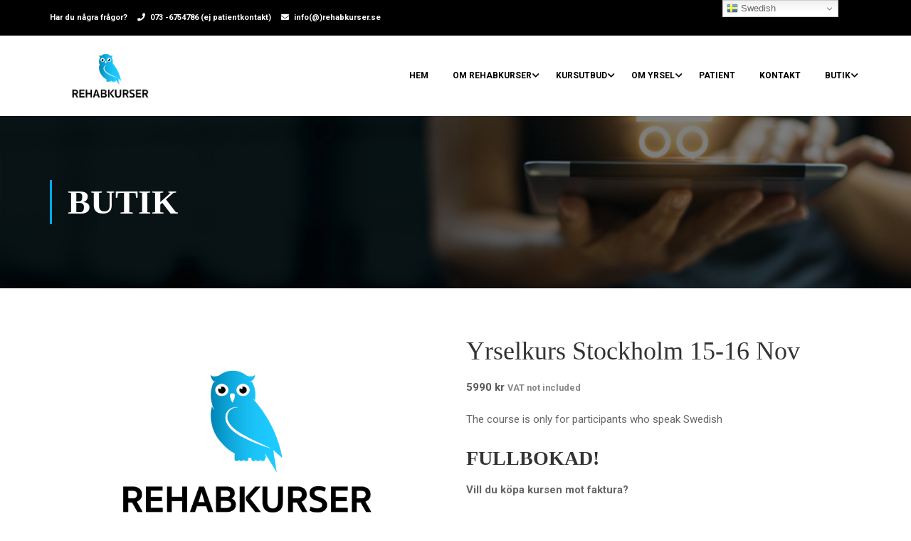

--- FILE ---
content_type: text/html; charset=UTF-8
request_url: https://www.rehabkurser.se/shop/yrselkurs-stockholm-23-24-nov-24/
body_size: 56234
content:
<!DOCTYPE html>
<html itemscope itemtype="http://schema.org/WebPage" lang="sv-SE">
<head>
    <meta charset="UTF-8">
    <meta name="viewport" content="width=device-width, initial-scale=1">
    <link rel="profile" href="http://gmpg.org/xfn/11">
    <link rel="pingback" href="https://www.rehabkurser.se/xmlrpc.php">
	<script type="text/javascript" id="lpData">
/* <![CDATA[ */
var lpData = {"site_url":"https:\/\/www.rehabkurser.se","user_id":"0","theme":"eduma","lp_rest_url":"https:\/\/www.rehabkurser.se\/wp-json\/","nonce":"baebd3be39","is_course_archive":"","courses_url":"https:\/\/www.rehabkurser.se\/kurserochutbildningar\/","urlParams":[],"lp_version":"4.3.2.5","lp_rest_load_ajax":"https:\/\/www.rehabkurser.se\/wp-json\/lp\/v1\/load_content_via_ajax\/","ajaxUrl":"https:\/\/www.rehabkurser.se\/wp-admin\/admin-ajax.php","lpAjaxUrl":"https:\/\/www.rehabkurser.se\/lp-ajax-handle","coverImageRatio":"5.16","toast":{"gravity":"bottom","position":"center","duration":3000,"close":1,"stopOnFocus":1,"classPrefix":"lp-toast"},"i18n":[]};
/* ]]> */
</script>
<script type="text/javascript" id="lpSettingCourses">
/* <![CDATA[ */
var lpSettingCourses = {"lpArchiveLoadAjax":"1","lpArchiveNoLoadAjaxFirst":"0","lpArchivePaginationType":"","noLoadCoursesJs":"0"};
/* ]]> */
</script>
		<style id="learn-press-custom-css">
			:root {
				--lp-container-max-width: 1290px;
				--lp-cotainer-padding: 1rem;
				--lp-primary-color: #1da1f2;
				--lp-secondary-color: #442e66;
			}
		</style>
		<title>Yrselkurs Stockholm 15-16 Nov &#8211; Rehabkurser</title>
<meta name='robots' content='max-image-preview:large' />
	<style>img:is([sizes="auto" i], [sizes^="auto," i]) { contain-intrinsic-size: 3000px 1500px }</style>
	<link rel='dns-prefetch' href='//fonts.googleapis.com' />
<link rel="alternate" type="application/rss+xml" title="Rehabkurser &raquo; Webbflöde" href="https://www.rehabkurser.se/feed/" />
<link rel="alternate" type="application/rss+xml" title="Rehabkurser &raquo; Kommentarsflöde" href="https://www.rehabkurser.se/comments/feed/" />
<style id='classic-theme-styles-inline-css' type='text/css'>
/*! This file is auto-generated */
.wp-block-button__link{color:#fff;background-color:#32373c;border-radius:9999px;box-shadow:none;text-decoration:none;padding:calc(.667em + 2px) calc(1.333em + 2px);font-size:1.125em}.wp-block-file__button{background:#32373c;color:#fff;text-decoration:none}
</style>
<style id='global-styles-inline-css' type='text/css'>
:root{--wp--preset--aspect-ratio--square: 1;--wp--preset--aspect-ratio--4-3: 4/3;--wp--preset--aspect-ratio--3-4: 3/4;--wp--preset--aspect-ratio--3-2: 3/2;--wp--preset--aspect-ratio--2-3: 2/3;--wp--preset--aspect-ratio--16-9: 16/9;--wp--preset--aspect-ratio--9-16: 9/16;--wp--preset--color--black: #000000;--wp--preset--color--cyan-bluish-gray: #abb8c3;--wp--preset--color--white: #ffffff;--wp--preset--color--pale-pink: #f78da7;--wp--preset--color--vivid-red: #cf2e2e;--wp--preset--color--luminous-vivid-orange: #ff6900;--wp--preset--color--luminous-vivid-amber: #fcb900;--wp--preset--color--light-green-cyan: #7bdcb5;--wp--preset--color--vivid-green-cyan: #00d084;--wp--preset--color--pale-cyan-blue: #8ed1fc;--wp--preset--color--vivid-cyan-blue: #0693e3;--wp--preset--color--vivid-purple: #9b51e0;--wp--preset--color--primary: #00acec;--wp--preset--color--title: #333;--wp--preset--color--sub-title: #999;--wp--preset--color--border-input: #ddd;--wp--preset--gradient--vivid-cyan-blue-to-vivid-purple: linear-gradient(135deg,rgba(6,147,227,1) 0%,rgb(155,81,224) 100%);--wp--preset--gradient--light-green-cyan-to-vivid-green-cyan: linear-gradient(135deg,rgb(122,220,180) 0%,rgb(0,208,130) 100%);--wp--preset--gradient--luminous-vivid-amber-to-luminous-vivid-orange: linear-gradient(135deg,rgba(252,185,0,1) 0%,rgba(255,105,0,1) 100%);--wp--preset--gradient--luminous-vivid-orange-to-vivid-red: linear-gradient(135deg,rgba(255,105,0,1) 0%,rgb(207,46,46) 100%);--wp--preset--gradient--very-light-gray-to-cyan-bluish-gray: linear-gradient(135deg,rgb(238,238,238) 0%,rgb(169,184,195) 100%);--wp--preset--gradient--cool-to-warm-spectrum: linear-gradient(135deg,rgb(74,234,220) 0%,rgb(151,120,209) 20%,rgb(207,42,186) 40%,rgb(238,44,130) 60%,rgb(251,105,98) 80%,rgb(254,248,76) 100%);--wp--preset--gradient--blush-light-purple: linear-gradient(135deg,rgb(255,206,236) 0%,rgb(152,150,240) 100%);--wp--preset--gradient--blush-bordeaux: linear-gradient(135deg,rgb(254,205,165) 0%,rgb(254,45,45) 50%,rgb(107,0,62) 100%);--wp--preset--gradient--luminous-dusk: linear-gradient(135deg,rgb(255,203,112) 0%,rgb(199,81,192) 50%,rgb(65,88,208) 100%);--wp--preset--gradient--pale-ocean: linear-gradient(135deg,rgb(255,245,203) 0%,rgb(182,227,212) 50%,rgb(51,167,181) 100%);--wp--preset--gradient--electric-grass: linear-gradient(135deg,rgb(202,248,128) 0%,rgb(113,206,126) 100%);--wp--preset--gradient--midnight: linear-gradient(135deg,rgb(2,3,129) 0%,rgb(40,116,252) 100%);--wp--preset--font-size--small: 13px;--wp--preset--font-size--medium: 20px;--wp--preset--font-size--large: 28px;--wp--preset--font-size--x-large: 42px;--wp--preset--font-size--normal: 15px;--wp--preset--font-size--huge: 36px;--wp--preset--spacing--20: 0.44rem;--wp--preset--spacing--30: 0.67rem;--wp--preset--spacing--40: 1rem;--wp--preset--spacing--50: 1.5rem;--wp--preset--spacing--60: 2.25rem;--wp--preset--spacing--70: 3.38rem;--wp--preset--spacing--80: 5.06rem;--wp--preset--shadow--natural: 6px 6px 9px rgba(0, 0, 0, 0.2);--wp--preset--shadow--deep: 12px 12px 50px rgba(0, 0, 0, 0.4);--wp--preset--shadow--sharp: 6px 6px 0px rgba(0, 0, 0, 0.2);--wp--preset--shadow--outlined: 6px 6px 0px -3px rgba(255, 255, 255, 1), 6px 6px rgba(0, 0, 0, 1);--wp--preset--shadow--crisp: 6px 6px 0px rgba(0, 0, 0, 1);}:where(.is-layout-flex){gap: 0.5em;}:where(.is-layout-grid){gap: 0.5em;}body .is-layout-flex{display: flex;}.is-layout-flex{flex-wrap: wrap;align-items: center;}.is-layout-flex > :is(*, div){margin: 0;}body .is-layout-grid{display: grid;}.is-layout-grid > :is(*, div){margin: 0;}:where(.wp-block-columns.is-layout-flex){gap: 2em;}:where(.wp-block-columns.is-layout-grid){gap: 2em;}:where(.wp-block-post-template.is-layout-flex){gap: 1.25em;}:where(.wp-block-post-template.is-layout-grid){gap: 1.25em;}.has-black-color{color: var(--wp--preset--color--black) !important;}.has-cyan-bluish-gray-color{color: var(--wp--preset--color--cyan-bluish-gray) !important;}.has-white-color{color: var(--wp--preset--color--white) !important;}.has-pale-pink-color{color: var(--wp--preset--color--pale-pink) !important;}.has-vivid-red-color{color: var(--wp--preset--color--vivid-red) !important;}.has-luminous-vivid-orange-color{color: var(--wp--preset--color--luminous-vivid-orange) !important;}.has-luminous-vivid-amber-color{color: var(--wp--preset--color--luminous-vivid-amber) !important;}.has-light-green-cyan-color{color: var(--wp--preset--color--light-green-cyan) !important;}.has-vivid-green-cyan-color{color: var(--wp--preset--color--vivid-green-cyan) !important;}.has-pale-cyan-blue-color{color: var(--wp--preset--color--pale-cyan-blue) !important;}.has-vivid-cyan-blue-color{color: var(--wp--preset--color--vivid-cyan-blue) !important;}.has-vivid-purple-color{color: var(--wp--preset--color--vivid-purple) !important;}.has-black-background-color{background-color: var(--wp--preset--color--black) !important;}.has-cyan-bluish-gray-background-color{background-color: var(--wp--preset--color--cyan-bluish-gray) !important;}.has-white-background-color{background-color: var(--wp--preset--color--white) !important;}.has-pale-pink-background-color{background-color: var(--wp--preset--color--pale-pink) !important;}.has-vivid-red-background-color{background-color: var(--wp--preset--color--vivid-red) !important;}.has-luminous-vivid-orange-background-color{background-color: var(--wp--preset--color--luminous-vivid-orange) !important;}.has-luminous-vivid-amber-background-color{background-color: var(--wp--preset--color--luminous-vivid-amber) !important;}.has-light-green-cyan-background-color{background-color: var(--wp--preset--color--light-green-cyan) !important;}.has-vivid-green-cyan-background-color{background-color: var(--wp--preset--color--vivid-green-cyan) !important;}.has-pale-cyan-blue-background-color{background-color: var(--wp--preset--color--pale-cyan-blue) !important;}.has-vivid-cyan-blue-background-color{background-color: var(--wp--preset--color--vivid-cyan-blue) !important;}.has-vivid-purple-background-color{background-color: var(--wp--preset--color--vivid-purple) !important;}.has-black-border-color{border-color: var(--wp--preset--color--black) !important;}.has-cyan-bluish-gray-border-color{border-color: var(--wp--preset--color--cyan-bluish-gray) !important;}.has-white-border-color{border-color: var(--wp--preset--color--white) !important;}.has-pale-pink-border-color{border-color: var(--wp--preset--color--pale-pink) !important;}.has-vivid-red-border-color{border-color: var(--wp--preset--color--vivid-red) !important;}.has-luminous-vivid-orange-border-color{border-color: var(--wp--preset--color--luminous-vivid-orange) !important;}.has-luminous-vivid-amber-border-color{border-color: var(--wp--preset--color--luminous-vivid-amber) !important;}.has-light-green-cyan-border-color{border-color: var(--wp--preset--color--light-green-cyan) !important;}.has-vivid-green-cyan-border-color{border-color: var(--wp--preset--color--vivid-green-cyan) !important;}.has-pale-cyan-blue-border-color{border-color: var(--wp--preset--color--pale-cyan-blue) !important;}.has-vivid-cyan-blue-border-color{border-color: var(--wp--preset--color--vivid-cyan-blue) !important;}.has-vivid-purple-border-color{border-color: var(--wp--preset--color--vivid-purple) !important;}.has-vivid-cyan-blue-to-vivid-purple-gradient-background{background: var(--wp--preset--gradient--vivid-cyan-blue-to-vivid-purple) !important;}.has-light-green-cyan-to-vivid-green-cyan-gradient-background{background: var(--wp--preset--gradient--light-green-cyan-to-vivid-green-cyan) !important;}.has-luminous-vivid-amber-to-luminous-vivid-orange-gradient-background{background: var(--wp--preset--gradient--luminous-vivid-amber-to-luminous-vivid-orange) !important;}.has-luminous-vivid-orange-to-vivid-red-gradient-background{background: var(--wp--preset--gradient--luminous-vivid-orange-to-vivid-red) !important;}.has-very-light-gray-to-cyan-bluish-gray-gradient-background{background: var(--wp--preset--gradient--very-light-gray-to-cyan-bluish-gray) !important;}.has-cool-to-warm-spectrum-gradient-background{background: var(--wp--preset--gradient--cool-to-warm-spectrum) !important;}.has-blush-light-purple-gradient-background{background: var(--wp--preset--gradient--blush-light-purple) !important;}.has-blush-bordeaux-gradient-background{background: var(--wp--preset--gradient--blush-bordeaux) !important;}.has-luminous-dusk-gradient-background{background: var(--wp--preset--gradient--luminous-dusk) !important;}.has-pale-ocean-gradient-background{background: var(--wp--preset--gradient--pale-ocean) !important;}.has-electric-grass-gradient-background{background: var(--wp--preset--gradient--electric-grass) !important;}.has-midnight-gradient-background{background: var(--wp--preset--gradient--midnight) !important;}.has-small-font-size{font-size: var(--wp--preset--font-size--small) !important;}.has-medium-font-size{font-size: var(--wp--preset--font-size--medium) !important;}.has-large-font-size{font-size: var(--wp--preset--font-size--large) !important;}.has-x-large-font-size{font-size: var(--wp--preset--font-size--x-large) !important;}
:where(.wp-block-post-template.is-layout-flex){gap: 1.25em;}:where(.wp-block-post-template.is-layout-grid){gap: 1.25em;}
:where(.wp-block-columns.is-layout-flex){gap: 2em;}:where(.wp-block-columns.is-layout-grid){gap: 2em;}
:root :where(.wp-block-pullquote){font-size: 1.5em;line-height: 1.6;}
</style>
<link rel='stylesheet' id='contact-form-7-css' href='https://www.rehabkurser.se/wp-content/plugins/contact-form-7/includes/css/styles.css?ver=6.1.4' type='text/css' media='all' />
<link rel='stylesheet' id='tss-css' href='https://www.rehabkurser.se/wp-content/plugins/testimonial-slider-and-showcase/assets/css/wptestimonial.css?ver=2.2.7' type='text/css' media='all' />
<link rel='stylesheet' id='woocommerce-layout-css' href='https://www.rehabkurser.se/wp-content/plugins/woocommerce/assets/css/woocommerce-layout.css?ver=10.4.3' type='text/css' media='all' />
<link rel='stylesheet' id='woocommerce-general-css' href='https://www.rehabkurser.se/wp-content/plugins/woocommerce/assets/css/woocommerce.css?ver=10.4.3' type='text/css' media='all' />
<style id='woocommerce-inline-inline-css' type='text/css'>
.woocommerce form .form-row .required { visibility: visible; }
</style>
<link rel='stylesheet' id='wcz-frontend-css' href='https://www.rehabkurser.se/wp-content/plugins/woocustomizer/assets/css/frontend.css?ver=2.6.1' type='text/css' media='all' />
<link rel='stylesheet' id='thim-font-icon-css' href='https://www.rehabkurser.se/wp-content/themes/eduma/assets/css/thim-icons.css?ver=6.8.3' type='text/css' media='all' />
<link rel='stylesheet' id='flaticon-css' href='https://www.rehabkurser.se/wp-content/themes/eduma/assets/css/flaticon.css?ver=6.8.3' type='text/css' media='all' />
<link rel='stylesheet' id='font-pe-icon-7-css' href='https://www.rehabkurser.se/wp-content/themes/eduma/assets/css/font-pe-icon-7.css?ver=6.8.3' type='text/css' media='all' />
<link rel='stylesheet' id='ionicons-css' href='https://www.rehabkurser.se/wp-content/themes/eduma/assets/css/ionicons.min.css?ver=6.8.3' type='text/css' media='all' />
<link rel='stylesheet' id='elementor-icons-css' href='https://www.rehabkurser.se/wp-content/plugins/elementor/assets/lib/eicons/css/elementor-icons.min.css?ver=5.45.0' type='text/css' media='all' />
<link rel='stylesheet' id='elementor-frontend-css' href='https://www.rehabkurser.se/wp-content/plugins/elementor/assets/css/frontend.min.css?ver=3.34.1' type='text/css' media='all' />
<link rel='stylesheet' id='elementor-post-14674-css' href='https://www.rehabkurser.se/wp-content/uploads/elementor/css/post-14674.css?ver=1768740727' type='text/css' media='all' />
<link rel='stylesheet' id='font-awesome-5-all-css' href='https://www.rehabkurser.se/wp-content/plugins/elementor/assets/lib/font-awesome/css/all.min.css?ver=3.34.1' type='text/css' media='all' />
<link rel='stylesheet' id='font-awesome-4-shim-css' href='https://www.rehabkurser.se/wp-content/plugins/elementor/assets/lib/font-awesome/css/v4-shims.min.css?ver=3.34.1' type='text/css' media='all' />
<link rel='stylesheet' id='widget-progress-css' href='https://www.rehabkurser.se/wp-content/plugins/elementor/assets/css/widget-progress.min.css?ver=3.34.1' type='text/css' media='all' />
<link rel='stylesheet' id='widget-tabs-css' href='https://www.rehabkurser.se/wp-content/plugins/elementor/assets/css/widget-tabs.min.css?ver=3.34.1' type='text/css' media='all' />
<link rel='stylesheet' id='elementor-post-18807-css' href='https://www.rehabkurser.se/wp-content/uploads/elementor/css/post-18807.css?ver=1768764754' type='text/css' media='all' />
<link rel='stylesheet' id='learnpress-widgets-css' href='https://www.rehabkurser.se/wp-content/plugins/learnpress/assets/css/widgets.css?ver=1768764754' type='text/css' media='all' />
<link rel='stylesheet' id='thim-fontgoogle-default-css' href='https://fonts.googleapis.com/css2?family=Roboto%3Awght%40300%3B400%3B500%3B700&#038;display=swap&#038;ver=5.3.1' type='text/css' media='all' />
<link rel='stylesheet' id='elementor-icons-thim-ekits-fonts-css' href='https://www.rehabkurser.se/wp-content/themes/eduma/assets/css/thim-ekits-icons.min.css?ver=5.3.1' type='text/css' media='all' />
<link rel='stylesheet' id='thim-style-css' href='https://www.rehabkurser.se/wp-content/themes/eduma/style.css?ver=696d3552011b1' type='text/css' media='all' />
<style id='thim-style-inline-css' type='text/css'>
:root{--thim-body-primary-color:#00acec;--thim_body_primary_color_rgb:0,172,236;--thim-body-secondary-color:#4caf50;--thim-button-text-color:#333;--thim-button-hover-color:#e6a303;--thim_button_hover_color_rgb:230,163,3;--thim-border-color:#eee;--top-info-course-background_color:#273044;--top-info-course-text_color:#fff;--thim-footer-font-title-font-size:14px;--thim-footer-font-title-line-height:40px;--thim-footer-font-title-text-transform:uppercase;--thim-top-heading-title-align:left;--thim-top-heading-title-font-size-desktop:48px;--thim-top-heading-title-font-size-mobile:35px;--thim-top-heading-title-font-text-transform:uppercase;--thim-top-heading-title-font-weight:bold;--thim-top-heading-padding-top:90px;--thim-top-heading-padding-bottom:90px;--thim-top-heading-padding-top-mobile:50px;--thim-top-heading-padding-bottom-mobile:50px;--thim-breacrumb-font-size:1em;--thim-breacrumb-color:#666;--thim-course-price-color:#f24c0a;--thim-width-logo:170px;--thim-bg-color-toolbar:#000000;--thim-text-color-toolbar:#ffffff;--thim-link-color-toolbar:#ffffff;--thim-link-hover-color-toolbar:#fff;--thim-toolbar-font-size:11px;--thim-toolbar-line-height:30px;--thim-toolbar-text-transform:none;--thim-toolbar-font-weight:600;--thim-toolbar-border-type:dashed;--thim-toolbar-border-size:1px;--thim-link-color-toolbar-border-button:#ddd;--thim-bg-main-menu-color:rgba(255,255,255,0);--thim-main-menu-font-size:12px;--thim-main-menu-line-height:1.3em;--thim-main-menu-text-transform:uppercase;--thim-main-menu-font-weight:600;--thim-main-menu-text-color:#000000;--thim_main_menu_text_color_rgb:0,0,0;--thim-main-menu-text-hover-color:#00acec;--thim-sticky-bg-main-menu-color:#000000;--thim-sticky-main-menu-text-color:#ffffff;--thim_sticky_main_menu_text_color_rgb:255,255,255;--thim-sticky-main-menu-text-hover-color:#333;--thim-sub-menu-bg-color:#000000;--thim-sub-menu-border-color:rgba(43,43,43,0);--thim-sub-menu-text-color:#999999;--thim-sub-menu-text-color-hover:#333333;--thim-bg-mobile-menu-color:#232323;--thim-mobile-menu-text-color:#777;--thim_mobile_menu_text_color_rgb:119,7,;--thim-mobile-menu-text-hover-color:#fff;--thim-footer-font-title-font-weight:700;--thim-bg-switch-layout-style:#f5f5f5;--thim-padding-switch-layout-style:10px;--thim-font-body-font-family:Roboto;--thim-font-body-variant:normal;--thim-font-body-font-size:15px;--thim-font-body-line-height:1.7em;--thim-font-body-color:#666666;--thim-font-title-font-family:Roboto Slab;--thim-font-title-color:#333333;--thim-font-title-variant:700;--thim-font-h1-font-size:36px;--thim-font-h1-line-height:1.6em;--thim-font-h1-text-transform:none;--thim-font-h2-font-size:28px;--thim-font-h2-line-height:1.6em;--thim-font-h2-text-transform:none;--thim-font-h3-font-size:24px;--thim-font-h3-line-height:1.6em;--thim-font-h3-text-transform:none;--thim-font-h4-font-size:18px;--thim-font-h4-line-height:1.6em;--thim-font-h4-text-transform:none;--thim-font-h5-font-size:16px;--thim-font-h5-line-height:1.6em;--thim-font-h5-text-transform:none;--thim-font-h6-font-size:16px;--thim-font-h6-line-height:1.4em;--thim-font-h6-text-transform:none;--thim-preload-style-background:#ffffff;--thim-preload-style-color:#00acec;--thim-footer-bg-color:#111111;--thim-footer-color-title:#fff;--thim-footer-color-text:#999;--thim-footer-color-link:#999999;--thim-footer-color-hover:#00acec;--thim-padding-content-pdtop-desktop:60px;--thim-padding-content-pdbottom-desktop:60px;--thim-padding-content-pdtop-mobile:40px;--thim-padding-content-pdbottom-mobile:40px;--thim-copyright-bg-color:#111111;--thim-copyright-text-color:#999999;--thim-copyright-border-color:#222;--thim-bg-pattern:url("../wp-content/themes/eduma/images/patterns/pattern1.png");--thim-bg-repeat:no-repeat;--thim-bg-position:center center;--thim-bg-attachment:inherit;--thim-bg-size:inherit;--thim-footer-bg-repeat:no-repeat;--thim-footer-bg-position:center center;--thim-footer-bg-size:inherit;--thim-footer-bg-attachment:inherit;--thim-body-bg-color:#fff;}
/** CSS preloading */
.cssload-loader-style-1{margin:auto;width:62px;height:62px;border-radius:50%;-o-border-radius:50%;-ms-border-radius:50%;-webkit-border-radius:50%;-moz-border-radius:50%;perspective:780px}.cssload-loader-style-1 .cssload-inner{position:absolute;width:100%;height:100%;box-sizing:border-box;-o-box-sizing:border-box;-ms-box-sizing:border-box;-webkit-box-sizing:border-box;-moz-box-sizing:border-box;border-radius:50%;-o-border-radius:50%;-ms-border-radius:50%;-webkit-border-radius:50%;-moz-border-radius:50%}.cssload-loader-style-1 .cssload-inner.cssload-one{left:0;top:0;animation:cssload-rotate-one 1.15s linear infinite;-o-animation:cssload-rotate-one 1.15s linear infinite;-ms-animation:cssload-rotate-one 1.15s linear infinite;-webkit-animation:cssload-rotate-one 1.15s linear infinite;-moz-animation:cssload-rotate-one 1.15s linear infinite;border-bottom:3px solid rgb(0,0,0);border-bottom-color:var(--thim-preload-style-color,#ffb606)}.cssload-loader-style-1 .cssload-inner.cssload-two{right:0;top:0;animation:cssload-rotate-two 1.15s linear infinite;-o-animation:cssload-rotate-two 1.15s linear infinite;-ms-animation:cssload-rotate-two 1.15s linear infinite;-webkit-animation:cssload-rotate-two 1.15s linear infinite;-moz-animation:cssload-rotate-two 1.15s linear infinite;border-right:3px solid rgb(0,0,0);border-right-color:var(--thim-preload-style-color,#ffb606)}.cssload-loader-style-1 .cssload-inner.cssload-three{right:0;bottom:0;animation:cssload-rotate-three 1.15s linear infinite;-o-animation:cssload-rotate-three 1.15s linear infinite;-ms-animation:cssload-rotate-three 1.15s linear infinite;-webkit-animation:cssload-rotate-three 1.15s linear infinite;-moz-animation:cssload-rotate-three 1.15s linear infinite;border-top:3px solid rgb(0,0,0);border-top-color:var(--thim-preload-style-color,#ffb606)}@keyframes cssload-rotate-one{0%{transform:rotateX(35deg) rotateY(-45deg) rotateZ(0deg)}100%{transform:rotateX(35deg) rotateY(-45deg) rotateZ(360deg)}}@-o-keyframes cssload-rotate-one{0%{-o-transform:rotateX(35deg) rotateY(-45deg) rotateZ(0deg)}100%{-o-transform:rotateX(35deg) rotateY(-45deg) rotateZ(360deg)}}@-ms-keyframes cssload-rotate-one{0%{-ms-transform:rotateX(35deg) rotateY(-45deg) rotateZ(0deg)}100%{-ms-transform:rotateX(35deg) rotateY(-45deg) rotateZ(360deg)}}@-webkit-keyframes cssload-rotate-one{0%{-webkit-transform:rotateX(35deg) rotateY(-45deg) rotateZ(0deg)}100%{-webkit-transform:rotateX(35deg) rotateY(-45deg) rotateZ(360deg)}}@-moz-keyframes cssload-rotate-one{0%{-moz-transform:rotateX(35deg) rotateY(-45deg) rotateZ(0deg)}100%{-moz-transform:rotateX(35deg) rotateY(-45deg) rotateZ(360deg)}}@keyframes cssload-rotate-two{0%{transform:rotateX(50deg) rotateY(10deg) rotateZ(0deg)}100%{transform:rotateX(50deg) rotateY(10deg) rotateZ(360deg)}}@-o-keyframes cssload-rotate-two{0%{-o-transform:rotateX(50deg) rotateY(10deg) rotateZ(0deg)}100%{-o-transform:rotateX(50deg) rotateY(10deg) rotateZ(360deg)}}@-ms-keyframes cssload-rotate-two{0%{-ms-transform:rotateX(50deg) rotateY(10deg) rotateZ(0deg)}100%{-ms-transform:rotateX(50deg) rotateY(10deg) rotateZ(360deg)}}@-webkit-keyframes cssload-rotate-two{0%{-webkit-transform:rotateX(50deg) rotateY(10deg) rotateZ(0deg)}100%{-webkit-transform:rotateX(50deg) rotateY(10deg) rotateZ(360deg)}}@-moz-keyframes cssload-rotate-two{0%{-moz-transform:rotateX(50deg) rotateY(10deg) rotateZ(0deg)}100%{-moz-transform:rotateX(50deg) rotateY(10deg) rotateZ(360deg)}}@keyframes cssload-rotate-three{0%{transform:rotateX(35deg) rotateY(55deg) rotateZ(0deg)}100%{transform:rotateX(35deg) rotateY(55deg) rotateZ(360deg)}}@-o-keyframes cssload-rotate-three{0%{-o-transform:rotateX(35deg) rotateY(55deg) rotateZ(0deg)}100%{-o-transform:rotateX(35deg) rotateY(55deg) rotateZ(360deg)}}@-ms-keyframes cssload-rotate-three{0%{-ms-transform:rotateX(35deg) rotateY(55deg) rotateZ(0deg)}100%{-ms-transform:rotateX(35deg) rotateY(55deg) rotateZ(360deg)}}@-webkit-keyframes cssload-rotate-three{0%{-webkit-transform:rotateX(35deg) rotateY(55deg) rotateZ(0deg)}100%{-webkit-transform:rotateX(35deg) rotateY(55deg) rotateZ(360deg)}}@-moz-keyframes cssload-rotate-three{0%{-moz-transform:rotateX(35deg) rotateY(55deg) rotateZ(0deg)}100%{-moz-transform:rotateX(35deg) rotateY(55deg) rotateZ(360deg)}}.cssload-loader-style-2{position:absolute;top:50%;transform:translate(0,-50%);display:block;margin:0 auto;width:60px;height:60px;border:7px solid var(--thim-preload-style-color,#ffb606);animation:cssload-loader 2.3s infinite ease;-o-animation:cssload-loader 2.3s infinite ease;-ms-animation:cssload-loader 2.3s infinite ease;-webkit-animation:cssload-loader 2.3s infinite ease;-moz-animation:cssload-loader 2.3s infinite ease}.cssload-loader-style-2 .cssload-loader-inner{vertical-align:top;display:inline-block;width:100%;background-color:var(--thim-preload-style-color,#ffb606);animation:cssload-loader-inner 2.3s infinite ease-in;-o-animation:cssload-loader-inner 2.3s infinite ease-in;-ms-animation:cssload-loader-inner 2.3s infinite ease-in;-webkit-animation:cssload-loader-inner 2.3s infinite ease-in;-moz-animation:cssload-loader-inner 2.3s infinite ease-in}@keyframes cssload-loader{0%{transform:rotate(0deg)}25%{transform:rotate(180deg)}50%{transform:rotate(180deg)}75%{transform:rotate(360deg)}100%{transform:rotate(360deg)}}@-o-keyframes cssload-loader{0%{transform:rotate(0deg)}25%{transform:rotate(180deg)}50%{transform:rotate(180deg)}75%{transform:rotate(360deg)}100%{transform:rotate(360deg)}}@-ms-keyframes cssload-loader{0%{transform:rotate(0deg)}25%{transform:rotate(180deg)}50%{transform:rotate(180deg)}75%{transform:rotate(360deg)}100%{transform:rotate(360deg)}}@-webkit-keyframes cssload-loader{0%{transform:rotate(0deg)}25%{transform:rotate(180deg)}50%{transform:rotate(180deg)}75%{transform:rotate(360deg)}100%{transform:rotate(360deg)}}@-moz-keyframes cssload-loader{0%{transform:rotate(0deg)}25%{transform:rotate(180deg)}50%{transform:rotate(180deg)}75%{transform:rotate(360deg)}100%{transform:rotate(360deg)}}@keyframes cssload-loader-inner{0%{height:0%}25%{height:0%}50%{height:100%}75%{height:100%}100%{height:0%}}@-o-keyframes cssload-loader-inner{0%{height:0%}25%{height:0%}50%{height:100%}75%{height:100%}100%{height:0%}}@-ms-keyframes cssload-loader-inner{0%{height:0%}25%{height:0%}50%{height:100%}75%{height:100%}100%{height:0%}}@-webkit-keyframes cssload-loader-inner{0%{height:0%}25%{height:0%}50%{height:100%}75%{height:100%}100%{height:0%}}@-moz-keyframes cssload-loader-inner{0%{height:0%}25%{height:0%}50%{height:100%}75%{height:100%}100%{height:0%}}.sk-folding-cube{top:50%;left:50%;margin-left:-25px;margin-top:-25px;width:50px;height:50px;position:absolute;-webkit-transform:rotateZ(45deg);transform:rotateZ(45deg)}.sk-folding-cube .sk-cube{float:left;width:50%;height:50%;position:relative;-webkit-transform:scale(1.1);-ms-transform:scale(1.1);transform:scale(1.1)}.sk-folding-cube .sk-cube:before{content:"";position:absolute;top:0;left:0;width:100%;height:100%;-webkit-animation:sk-foldCubeAngle 2.4s infinite linear both;animation:sk-foldCubeAngle 2.4s infinite linear both;-webkit-transform-origin:100% 100%;-ms-transform-origin:100% 100%;transform-origin:100% 100%;background-color:var(--thim-preload-style-color,#ffb606)}.sk-folding-cube .sk-cube2{-webkit-transform:scale(1.1) rotateZ(90deg);transform:scale(1.1) rotateZ(90deg)}.sk-folding-cube .sk-cube3{-webkit-transform:scale(1.1) rotateZ(180deg);transform:scale(1.1) rotateZ(180deg)}.sk-folding-cube .sk-cube4{-webkit-transform:scale(1.1) rotateZ(270deg);transform:scale(1.1) rotateZ(270deg)}.sk-folding-cube .sk-cube2:before{-webkit-animation-delay:0.3s;animation-delay:0.3s}.sk-folding-cube .sk-cube3:before{-webkit-animation-delay:0.6s;animation-delay:0.6s}.sk-folding-cube .sk-cube4:before{-webkit-animation-delay:0.9s;animation-delay:0.9s}@-webkit-keyframes sk-foldCubeAngle{0%,10%{-webkit-transform:perspective(140px) rotateX(-180deg);transform:perspective(140px) rotateX(-180deg);opacity:0}25%,75%{-webkit-transform:perspective(140px) rotateX(0deg);transform:perspective(140px) rotateX(0deg);opacity:1}90%,100%{-webkit-transform:perspective(140px) rotateY(180deg);transform:perspective(140px) rotateY(180deg);opacity:0}}@keyframes sk-foldCubeAngle{0%,10%{-webkit-transform:perspective(140px) rotateX(-180deg);transform:perspective(140px) rotateX(-180deg);opacity:0}25%,75%{-webkit-transform:perspective(140px) rotateX(0deg);transform:perspective(140px) rotateX(0deg);opacity:1}90%,100%{-webkit-transform:perspective(140px) rotateY(180deg);transform:perspective(140px) rotateY(180deg);opacity:0}}.sk-wave{margin:40px auto;width:50px;height:40px;text-align:center;font-size:10px;position:absolute;top:50%;transform:translate(0,-50%)}.sk-wave .sk-rect{background-color:var(--thim-preload-style-color,#ffb606);height:100%;width:6px;display:inline-block;animation:sk-waveStretchDelay 1.2s infinite ease-in-out}.sk-wave .sk-rect1{animation-delay:-1.2s}.sk-wave .sk-rect2{animation-delay:-1.1s}.sk-wave .sk-rect3{animation-delay:-1s}.sk-wave .sk-rect4{animation-delay:-0.9s}.sk-wave .sk-rect5{animation-delay:-0.8s}@keyframes sk-waveStretchDelay{0%,40%,100%{transform:scaleY(0.4)}20%{transform:scaleY(1)}}.sk-rotating-plane{width:40px;height:40px;background-color:var(--thim-preload-style-color,#ffb606);margin:40px auto;animation:sk-rotatePlane 1.2s infinite ease-in-out;position:absolute;top:50%;transform:translate(0,-50%)}@keyframes sk-rotatePlane{0%{transform:perspective(120px) rotateX(0deg) rotateY(0deg)}50%{transform:perspective(120px) rotateX(-180.1deg) rotateY(0deg)}100%{transform:perspective(120px) rotateX(-180deg) rotateY(-179.9deg)}}.sk-double-bounce{width:40px;height:40px;margin:40px auto;position:absolute;top:50%;transform:translate(0,-50%)}.sk-double-bounce .sk-child{width:100%;height:100%;border-radius:50%;background-color:var(--thim-preload-style-color,#ffb606);opacity:0.6;position:absolute;top:0;left:0;animation:sk-doubleBounce 2s infinite ease-in-out}.sk-double-bounce .sk-double-bounce2{animation-delay:-1s}@keyframes sk-doubleBounce{0%,100%{transform:scale(0)}50%{transform:scale(1)}}.sk-wandering-cubes{margin:40px auto;width:40px;height:40px;position:absolute;top:50%;transform:translate(0,-50%)}.sk-wandering-cubes .sk-cube{background-color:var(--thim-preload-style-color,#ffb606);width:10px;height:10px;position:absolute;top:0;left:0;animation:sk-wanderingCube 1.8s ease-in-out -1.8s infinite both}.sk-wandering-cubes .sk-cube2{animation-delay:-0.9s}@keyframes sk-wanderingCube{0%{transform:rotate(0deg)}25%{transform:translateX(30px) rotate(-90deg) scale(0.5)}50%{transform:translateX(30px) translateY(30px) rotate(-179deg)}50.1%{transform:translateX(30px) translateY(30px) rotate(-180deg)}75%{transform:translateX(0) translateY(30px) rotate(-270deg) scale(0.5)}100%{transform:rotate(-360deg)}}.sk-spinner-pulse{width:40px;height:40px;margin:40px auto;background-color:var(--thim-preload-style-color,#ffb606);border-radius:100%;animation:sk-pulseScaleOut 1s infinite ease-in-out;position:absolute;top:50%;transform:translate(0,-50%)}@keyframes sk-pulseScaleOut{0%{transform:scale(0)}100%{transform:scale(1);opacity:0}}.sk-chasing-dots{margin:40px auto;width:40px;height:40px;position:absolute;top:50%;transform:translate(0,-50%);text-align:center;animation:sk-chasingDotsRotate 2s infinite linear}.sk-chasing-dots .sk-child{width:60%;height:60%;display:inline-block;position:absolute;top:0;background-color:var(--thim-preload-style-color,#ffb606);border-radius:100%;animation:sk-chasingDotsBounce 2s infinite ease-in-out}.sk-chasing-dots .sk-dot2{top:auto;bottom:0;animation-delay:-1s}@keyframes sk-chasingDotsRotate{100%{transform:rotate(360deg)}}@keyframes sk-chasingDotsBounce{0%,100%{transform:scale(0)}50%{transform:scale(1)}}.sk-three-bounce{margin:40px auto;width:80px;text-align:center;position:absolute;top:50%;transform:translate(0,-50%)}.sk-three-bounce .sk-child{width:20px;height:20px;background-color:var(--thim-preload-style-color,#ffb606);border-radius:100%;display:inline-block;animation:sk-three-bounce 1.4s ease-in-out 0s infinite both}.sk-three-bounce .sk-bounce1{animation-delay:-0.32s}.sk-three-bounce .sk-bounce2{animation-delay:-0.16s}@keyframes sk-three-bounce{0%,80%,100%{transform:scale(0)}40%{transform:scale(1)}}.sk-cube-grid{width:40px;height:40px;margin:40px auto;position:absolute;top:50%;transform:translate(0,-50%)}.sk-cube-grid .sk-cube{width:33.33%;height:33.33%;background-color:var(--thim-preload-style-color,#ffb606);float:left;animation:sk-cubeGridScaleDelay 1.3s infinite ease-in-out}.sk-cube-grid .sk-cube1{animation-delay:0.2s}.sk-cube-grid .sk-cube2{animation-delay:0.3s}.sk-cube-grid .sk-cube3{animation-delay:0.4s}.sk-cube-grid .sk-cube4{animation-delay:0.1s}.sk-cube-grid .sk-cube5{animation-delay:0.2s}.sk-cube-grid .sk-cube6{animation-delay:0.3s}.sk-cube-grid .sk-cube7{animation-delay:0s}.sk-cube-grid .sk-cube8{animation-delay:0.1s}.sk-cube-grid .sk-cube9{animation-delay:0.2s}@keyframes sk-cubeGridScaleDelay{0%,70%,100%{transform:scale3D(1,1,1)}35%{transform:scale3D(0,0,1)}}div#preload{margin:auto;position:fixed;width:100%;height:100%;background-color:var(--thim-preload-style-background);z-index:9999999;display:flex;align-content:center;justify-content:center}div#preload>img{position:absolute;top:50%;left:50%;-webkit-transform:translate(-50%,-50%);-moz-transform:translate(-50%,-50%);-ms-transform:translate(-50%,-50%);-o-transform:translate(-50%,-50%)}.thim-loading-container{position:absolute;z-index:999999;width:100%;height:100%;top:0;left:0;right:0;bottom:0;background:#fff}.cssload-container{display:block;width:97px;top:50%;margin-top:-10px;position:absolute;left:50%;margin-left:-48px}.cssload-loading i{width:19px;height:19px;display:inline-block;border-radius:50%;background:var(--thim-body-primary-color,#ffb606)}.cssload-loading i:first-child{opacity:0;animation:cssload-loading-ani2 0.58s linear infinite;-o-animation:cssload-loading-ani2 0.58s linear infinite;-ms-animation:cssload-loading-ani2 0.58s linear infinite;-webkit-animation:cssload-loading-ani2 0.58s linear infinite;-moz-animation:cssload-loading-ani2 0.58s linear infinite;transform:translate(-19px);-o-transform:translate(-19px);-ms-transform:translate(-19px);-webkit-transform:translate(-19px);-moz-transform:translate(-19px)}.cssload-loading i:nth-child(2),.cssload-loading i:nth-child(3){animation:cssload-loading-ani3 0.58s linear infinite;-o-animation:cssload-loading-ani3 0.58s linear infinite;-ms-animation:cssload-loading-ani3 0.58s linear infinite;-webkit-animation:cssload-loading-ani3 0.58s linear infinite;-moz-animation:cssload-loading-ani3 0.58s linear infinite}.cssload-loading i:last-child{animation:cssload-loading-ani1 0.58s linear infinite;-o-animation:cssload-loading-ani1 0.58s linear infinite;-ms-animation:cssload-loading-ani1 0.58s linear infinite;-webkit-animation:cssload-loading-ani1 0.58s linear infinite;-moz-animation:cssload-loading-ani1 0.58s linear infinite}@keyframes cssload-loading-ani1{100%{transform:translate(39px);opacity:0}}@-o-keyframes cssload-loading-ani1{100%{-o-transform:translate(39px);opacity:0}}@-ms-keyframes cssload-loading-ani1{100%{-ms-transform:translate(39px);opacity:0}}@-webkit-keyframes cssload-loading-ani1{100%{-webkit-transform:translate(39px);opacity:0}}@-moz-keyframes cssload-loading-ani1{100%{-moz-transform:translate(39px);opacity:0}}@keyframes cssload-loading-ani2{100%{transform:translate(19px);opacity:1}}@-o-keyframes cssload-loading-ani2{100%{-o-transform:translate(19px);opacity:1}}@-ms-keyframes cssload-loading-ani2{100%{-ms-transform:translate(19px);opacity:1}}@-webkit-keyframes cssload-loading-ani2{100%{-webkit-transform:translate(19px);opacity:1}}@-moz-keyframes cssload-loading-ani2{100%{-moz-transform:translate(19px);opacity:1}}@keyframes cssload-loading-ani3{100%{transform:translate(19px)}}@-o-keyframes cssload-loading-ani3{100%{-o-transform:translate(19px)}}@-ms-keyframes cssload-loading-ani3{100%{-ms-transform:translate(19px)}}@-webkit-keyframes cssload-loading-ani3{100%{-webkit-transform:translate(19px)}}@-moz-keyframes cssload-loading-ani3{100%{-moz-transform:translate(19px)}}.thim-loading{position:absolute;right:0;bottom:0;top:50%;left:50%;border-bottom:2px solid #e4e4e4;border-left:2px solid #e4e4e4;border-right:2px solid #000;border-top:2px solid #000;border-radius:100%;height:60px;width:60px;margin-left:-30px;margin-top:-30px;-webkit-animation:spin 0.6s infinite linear;-moz-animation:spin 0.6s infinite linear;-ms-animation:spin 0.6s infinite linear;-o-animation:spin 0.6s infinite linear;animation:spin 0.6s infinite linear}@keyframes spin{from{-webkit-transform:rotate(0deg);-moz-transform:rotate(0deg);-o-transform:rotate(0deg);-ms-transform:rotate(0deg);transform:rotate(0deg)}to{-webkit-transform:rotate(359deg);-moz-transform:rotate(359deg);-o-transform:rotate(359deg);-ms-transform:rotate(359deg);transform:rotate(359deg)}}@-moz-keyframes spin{from{-moz-transform:rotate(0deg);transform:rotate(0deg)}to{-moz-transform:rotate(359deg);transform:rotate(359deg)}}@-webkit-keyframes spin{from{-webkit-transform:rotate(0deg);transform:rotate(0deg)}to{-webkit-transform:rotate(359deg);transform:rotate(359deg)}}@-ms-keyframes spin{from{-ms-transform:rotate(0deg);transform:rotate(0deg)}to{-ms-transform:rotate(359deg);transform:rotate(359deg)}}@-o-keyframes spin{from{-o-transform:rotate(0deg);transform:rotate(0deg)}to{-o-transform:rotate(359deg);transform:rotate(359deg)}}
/** CSS Woocommerce */
.mfp-content #content.quickview{height:auto;background:#fff}.quickview .woocommerce-review-link{display:none}.quickview .product-info .right .woocommerce-product-rating{margin-bottom:10px !important}.quickview .product-info .right .product_meta{padding-bottom:20px}.quickview .product-info .right .product_meta a{color:var(--thim-font-title-color)}.quickview .product-info .right .product_meta a:hover{color:var(--thim-body-primary-color,#ffb606)}.quickview .product-info{margin-bottom:0;position:relative;height:100%}.quickview .product-info .flexslider{overflow:hidden}.quickview .product-info .left{padding-left:30px;padding-top:30px;padding-bottom:30px}.quickview .product-info .right{text-align:left;padding-left:15px}.quickview .product-info .right .description{font-size:15px;float:left;margin-top:15px}.quickview .product-info .right .woocommerce-product-rating .star-rating{float:left}.quickview .product-info .right .product_meta>span{display:block}.quickview .product-info .right .product_title{margin-bottom:0;font-weight:700;margin-top:25px;font-size:30px;line-height:40px}.quickview .product-info .right .thim-social-share{float:left;margin-top:20px;margin-bottom:40px;display:block}.quickview .product-info .right .price{font-size:20px;font-weight:700}.quickview .product-info .right .price ins{text-decoration:none}.quickview .product-info .right .price del{font-weight:normal;padding-right:5px}.quickview .product-info .right .cart{margin-top:15px;float:left;width:100%;padding-top:0}.quickview .product-info .right .cart:before,.quickview .product-info .right .cart:after{content:" ";display:table;clear:both}.quickview .product-info .right .cart a{font-weight:normal;color:var(--thim-font-title-color)}.quickview .product-info .right .cart a:hover{color:var(--thim-body-primary-color,#ffb606)}.quickview .product-info .right .cart a .added:before{display:none !important}.quickview .product-info .right .cart button.button{height:auto;padding:5px 15px;line-height:30px;font-size:13px;font-weight:700;text-transform:uppercase;background-color:var(--thim-body-primary-color,#ffb606)}.quickview .product-info .right .cart button.button:hover{color:var(--thim-button-text-color);background-color:var(--thim-button-hover-color)}.quickview .product-info .right .cart .quantity{float:left;margin-right:15px;height:auto}.quickview .product-info .right .cart .quantity input{padding:5px 10px;border:1px solid var(--thim-border-color,#eee);width:55px;height:40px;line-height:30px;font-weight:normal}.quickview .product-info .right .cart table,.quickview .product-info .right .cart th,.quickview .product-info .right .cart td{border:none;padding:0;margin-bottom:0}.quickview .product-info .right .cart table .reset_variations,.quickview .product-info .right .cart th .reset_variations,.quickview .product-info .right .cart td .reset_variations{display:block}.quickview .product-info .right .cart table label,.quickview .product-info .right .cart th label,.quickview .product-info .right .cart td label{font-weight:normal}.quickview .product-info .right .cart table select,.quickview .product-info .right .cart th select,.quickview .product-info .right .cart td select{height:30px;font-size:13px}.quickview .product-info .right .reset_variations{font-size:13px}.quickview .product-info .right .variations_form{margin-bottom:0}.quickview .product-info .right .woo-share{margin-left:0;margin-top:10px;width:100%;float:left}.quickview .product-info .right .woo-share .share_show{margin:0}.quickview .product-info .right .woo-share li{list-style:none;display:inline-block}.quickview .product-info .right .woo-share li a{width:24px;height:24px;margin:0 3px;text-align:center;color:#fff;line-height:24px;display:inline-block}.quickview .product-info .right .woo-share li a.facebook{background:#3b5999;margin-left:0}.quickview .product-info .right .woo-share li a.twitter{background:#61cae7}.quickview .product-info .right .woo-share li a.pinterest{background:#d4232b}.quickview .product-info .right .woo-share li a.googleplus{background:#f35633}.quickview .product-info .right .woo-share li a:hover{opacity:0.6}.quickview .quick-view-detail{position:absolute;bottom:10px;right:20px;text-transform:none;text-decoration:underline;font-weight:700;color:var(--thim-font-body-color)}.quickview .quick-view-detail:hover{color:var(--thim-body-primary-color,#ffb606)}.list-product-cat{text-align:center;margin-bottom:60px;margin-top:-10px}.woocommerce div.product .woocommerce-tabs ul.tabs:before{border-bottom:none}.hide{display:none}.product-cat{margin:0 auto;display:inline-block;border-bottom:1px solid var(--thim-border-color,#eee);padding:0 10px}.product-cat li{list-style:none;display:inline-block}.product-cat li a{display:inline-block;border-bottom:2px solid transparent;margin:0 8px -2px 8px;padding:5px 8px;text-transform:uppercase;cursor:pointer;font-size:13px;font-weight:700;color:var(--thim-font-body-color)}.product-cat li a:hover,.product-cat li a.active{border-color:var(--thim-body-primary-color,#ffb606)}.quick-view{position:absolute;z-index:999;width:40px;height:40px;text-align:center;line-height:40px;top:50%;left:50%;margin-top:-20px;margin-left:-20px;cursor:pointer;filter:alpha(opacity=0);-ms-filter:"progid:DXImageTransform.Microsoft.Alpha(Opacity=0)";-webkit-opacity:0;-khtml-opacity:0;-moz-opacity:0;-ms-opacity:0;-o-opacity:0;opacity:0;-ms-transform:rotateY(0deg);-webkit-transform:rotateY(0deg);transform:rotateY(0deg);-webkit-transition:all 0.4s ease-in-out;-khtml-transition:all 0.4s ease-in-out;-moz-transition:all 0.4s ease-in-out;-ms-transition:all 0.4s ease-in-out;-o-transition:all 0.4s ease-in-out;transition:all 0.4s ease-in-out}.quick-view a{display:inline-block;-webkit-transition:all 200ms ease-out;-khtml-transition:all 200ms ease-out;-moz-transition:all 200ms ease-out;-ms-transition:all 200ms ease-out;-o-transition:all 200ms ease-out;transition:all 200ms ease-out;color:#fff;font-size:30px}.quick-view a.loading.dark{-webkit-animation:fa-spin 1s infinite steps(8);animation:fa-spin 1s infinite steps(8);display:inline-block;font-family:"Font Awesome 5 Free" !important;font-size:24px !important;line-height:1;width:auto;border:none;font-weight:900}.quick-view a.loading.dark:before{content:"\f110"}.product_thumb{position:relative;overflow:hidden;width:100%;background:#F8F8F8}.product_thumb img{width:100%}.product_thumb:before{position:absolute;width:100%;height:100%;top:0;left:0;content:"";background:rgba(0,0,0,0.3);filter:alpha(opacity=0);-ms-filter:"progid:DXImageTransform.Microsoft.Alpha(Opacity=0)";-webkit-opacity:0;-khtml-opacity:0;-moz-opacity:0;-ms-opacity:0;-o-opacity:0;opacity:0;-ms-transform:rotateY(0deg);-webkit-transform:rotateY(0deg);transform:rotateY(0deg);-webkit-transition:all 0.4s ease-in-out;-khtml-transition:all 0.4s ease-in-out;-moz-transition:all 0.4s ease-in-out;-ms-transition:all 0.4s ease-in-out;-o-transition:all 0.4s ease-in-out;transition:all 0.4s ease-in-out}.product_thumb:hover:before,.product_thumb:hover .quick-view{filter:alpha(opacity=100);-ms-filter:"progid:DXImageTransform.Microsoft.Alpha(Opacity=100)";-webkit-opacity:1;-khtml-opacity:1;-moz-opacity:1;-ms-opacity:1;-o-opacity:1;opacity:1;-ms-transform:rotateY(180deg);-webkit-transform:rotateY(180deg);transform:rotateY(180deg)}.product_thumb .onsale{background-color:var(--thim-body-primary-color,#ffb606) !important;font-weight:400 !important;margin:0 !important;padding:0 !important;top:15px !important;left:15px !important}.product-grid li{list-style:none}@media (min-width:992px){.product-grid li.col-md-4:nth-child(3n+1),.product-grid li.col-md-3:nth-child(4n+1),.product-grid li.col-md-6:nth-child(2n+1){clear:both}}@media (max-width:992px){.product-grid li.col-sm-6:nth-child(2n+1){clear:both}}.product-grid .product__title{position:relative;padding:25px}.product-grid .product__title .block-after-title{display:flex;flex-wrap:nowrap;column-gap:15px;margin-bottom:15px;align-items:center}.product-grid .product__title .block-after-title .star-rating{float:none}.product-grid .product__title a.title,.product-grid .product__title .price{display:block}.product-grid .product__title a.title{font-size:1.2rem;margin-bottom:12px;font-family:var(--thim-font-title-font-family);color:var(--thim-font-title-color)}.product-grid .product__title a.title:hover{color:var(--thim-body-primary-color,#ffb606)}.product-grid .product__title .price{font-weight:700}.product-grid .product__title .price ins{text-decoration:none}.product-grid .product__title .price del{font-weight:normal;color:#aaa;padding-right:5px}.product-grid .product__title .description{overflow:hidden;text-overflow:ellipsis;display:-webkit-box;-webkit-line-clamp:3;-webkit-box-orient:vertical;margin-bottom:20px}.product-grid .product__title a.button,.product-grid .product__title a.added_to_cart{-webkit-transition:none;-khtml-transition:none;-moz-transition:none;-ms-transition:none;-o-transition:none;transition:none;color:var(--thim-font-title-color);background:transparent !important}.product-grid .product__title a.button.added,.product-grid .product__title a.added_to_cart.added{opacity:0;display:none}.product-grid .product__title a.button:before,.product-grid .product__title a.added_to_cart:before{content:"\f217";font-family:"thim-ekits";font-size:18px;font-style:normal;font-weight:normal;margin-right:5px;margin-top:-3px;display:inline-block;vertical-align:middle}.product-grid .product__title a.button.loading,.product-grid .product__title a.added_to_cart.loading{filter:alpha(opacity=70);-ms-filter:"progid:DXImageTransform.Microsoft.Alpha(Opacity=70)";-webkit-opacity:0.7;-khtml-opacity:0.7;-moz-opacity:0.7;-ms-opacity:0.7;-o-opacity:0.7;opacity:0.7}.product-grid .product__title a.button:hover,.product-grid .product__title a.added_to_cart:hover{border-color:var(--thim-body-primary-color,#ffb606);color:var(--thim-body-primary-color,#ffb606)}.product-grid .product__title a.added_to_cart:before{content:"\f218"}@media (max-width:1200px){.product-grid .product__title{padding:20px}.product-grid .product__title a.button,.product-grid .product__title a.added_to_cart{padding:14px 20px}}.product-grid .content__product{border:1px solid var(--thim-border-color,#eee);margin-bottom:40px;border-radius:var(--thim-border-radius-item,0);overflow:hidden}.related.products .product-grid .content__product{margin-bottom:0}.thim-style-content-layout_style_2 .woocommerce .woocommerce-cart-form{background:#fff}.thim-style-content-layout_style_2 .woocommerce .cart-empty.woocommerce-info{margin:0 15px}.thim-style-content-layout_style_2 .woocommerce .return-to-shop{padding:30px 15px}.woocommerce div.product .product-info>.right,.woocommerce-page div.product .product-info>.right{margin-bottom:30px}@media (max-width:767px){.woocommerce div.product .product-info,.woocommerce-page div.product .product-info{margin-bottom:20px}}.woocommerce div.product .product-info .image-panel,.woocommerce-page div.product .product-info .image-panel{margin-bottom:50px;direction:ltr}.woocommerce div.product .product-info .image-panel #slider,.woocommerce-page div.product .product-info .image-panel #slider{margin-bottom:30px}.woocommerce div.product .product-info .image-panel .thumbnail_product,.woocommerce-page div.product .product-info .image-panel .thumbnail_product{margin:0 -15px}.woocommerce div.product .product-info .image-panel .thumbnail_product img,.woocommerce-page div.product .product-info .image-panel .thumbnail_product img{padding:0 15px}.woocommerce div.product .product_title,.woocommerce-page div.product .product_title{font-weight:normal}.woocommerce div.product .onsale,.woocommerce-page div.product .onsale{font-weight:400 !important;margin:0 !important;padding:0 !important;top:15px !important;left:15px !important;background-color:var(--thim-body-primary-color,#ffb606)}.woocommerce div.product p.price,.woocommerce div.product span.price,.woocommerce-page div.product p.price,.woocommerce-page div.product span.price{font-weight:700;color:#5a5a5a}.woocommerce div.product p.price del,.woocommerce div.product span.price del,.woocommerce-page div.product p.price del,.woocommerce-page div.product span.price del{font-weight:normal}.woocommerce div.product p.price ins,.woocommerce div.product span.price ins,.woocommerce-page div.product p.price ins,.woocommerce-page div.product span.price ins{text-decoration:none}.woocommerce div.product .product-grid span.price,.woocommerce-page div.product .product-grid span.price{font-size:inherit}.woocommerce div.product .product-grid span.price del,.woocommerce-page div.product .product-grid span.price del{display:inline-block}.woocommerce div.product .description,.woocommerce-page div.product .description{margin-bottom:25px}.woocommerce div.product form.cart,.woocommerce-page div.product form.cart{margin-bottom:15px}.woocommerce div.product form.cart .quantity,.woocommerce-page div.product form.cart .quantity{width:auto;display:block;height:40px;margin:0}.woocommerce div.product form.cart .quantity input,.woocommerce-page div.product form.cart .quantity input{padding:4px 10px;border:1px solid var(--thim-border-color,#eee);line-height:30px;height:40px}.woocommerce div.product form.cart .button,.woocommerce-page div.product form.cart .button{box-shadow:none;border-radius:0;text-align:center;vertical-align:top;margin:0 2px;border:none;text-shadow:0 0 0;text-transform:uppercase;font-size:13px;background-color:var(--thim-body-primary-color,#ffb606)}.woocommerce div.product form.cart .button:hover,.woocommerce-page div.product form.cart .button:hover{color:var(--thim-button-text-color);background-color:var(--thim-button-hover-color)}.woocommerce div.product form.cart .button:focus,.woocommerce-page div.product form.cart .button:focus{outline:none}.woocommerce div.product form.cart .group_table td,.woocommerce-page div.product form.cart .group_table td{padding:10px 15px}.woocommerce div.product form.cart .group_table td label a,.woocommerce-page div.product form.cart .group_table td label a{font-size:16px;font-weight:700;color:#5a5a5a}.woocommerce div.product form.cart .group_table td label a:hover,.woocommerce-page div.product form.cart .group_table td label a:hover{color:var(--thim-body-primary-color,#ffb606)}.woocommerce div.product form.cart .group_table td span.amount,.woocommerce-page div.product form.cart .group_table td span.amount{font-size:16px;font-weight:700;color:#5a5a5a}.woocommerce div.product form.cart .group_table td:first-child,.woocommerce-page div.product form.cart .group_table td:first-child{width:140px;padding:5px}.woocommerce div.product .woo-share,.woocommerce-page div.product .woo-share{margin-left:0;margin-top:10px}.woocommerce div.product .woo-share .share_show,.woocommerce-page div.product .woo-share .share_show{margin:0}.woocommerce div.product .woo-share li,.woocommerce-page div.product .woo-share li{list-style:none;display:inline-block}.woocommerce div.product .woo-share li a,.woocommerce-page div.product .woo-share li a{width:24px;height:24px;margin:0 3px;text-align:center;color:#fff;line-height:24px;display:inline-block}.woocommerce div.product .woo-share li a.facebook,.woocommerce-page div.product .woo-share li a.facebook{background:#3b5999;margin-left:0}.woocommerce div.product .woo-share li a.twitter,.woocommerce-page div.product .woo-share li a.twitter{background:#61cae7}.woocommerce div.product .woo-share li a.pinterest,.woocommerce-page div.product .woo-share li a.pinterest{background:#d4232b}.woocommerce div.product .woo-share li a.googleplus,.woocommerce-page div.product .woo-share li a.googleplus{background:#f35633}.woocommerce div.product .woo-share li a:hover,.woocommerce-page div.product .woo-share li a:hover{opacity:0.6}.woocommerce div.product .woocommerce-tabs,.woocommerce-page div.product .woocommerce-tabs{clear:both}.woocommerce div.product .woocommerce-tabs .tabs.wc-tabs,.woocommerce-page div.product .woocommerce-tabs .tabs.wc-tabs{margin:0;border:0;padding:0;border-bottom:1px solid var(--thim-border-color,#eee);overflow:visible;position:inherit}.woocommerce div.product .woocommerce-tabs .tabs.wc-tabs li,.woocommerce-page div.product .woocommerce-tabs .tabs.wc-tabs li{background:transparent;border-radius:0;margin:0;width:25%;text-align:center;border:0;position:relative;padding:0;display:block;float:left}.woocommerce div.product .woocommerce-tabs .tabs.wc-tabs li:before,.woocommerce div.product .woocommerce-tabs .tabs.wc-tabs li:after,.woocommerce-page div.product .woocommerce-tabs .tabs.wc-tabs li:before,.woocommerce-page div.product .woocommerce-tabs .tabs.wc-tabs li:after{border:0;box-shadow:none;content:"";border-radius:0}.woocommerce div.product .woocommerce-tabs .tabs.wc-tabs li a,.woocommerce-page div.product .woocommerce-tabs .tabs.wc-tabs li a{border-radius:0;margin-right:3px;border:1px solid var(--thim-border-color,#eee);border-bottom:0 !important;font-size:1rem;font-weight:700;background:#f9f9f9;line-height:29px;display:block;padding:6px 10px}.woocommerce div.product .woocommerce-tabs .tabs.wc-tabs li a .fa,.woocommerce-page div.product .woocommerce-tabs .tabs.wc-tabs li a .fa{font-size:13px;vertical-align:middle;line-height:29px;margin-right:8px}.woocommerce div.product .woocommerce-tabs .tabs.wc-tabs li:last-child a,.woocommerce-page div.product .woocommerce-tabs .tabs.wc-tabs li:last-child a{margin-right:0}.woocommerce div.product .woocommerce-tabs .tabs.wc-tabs li:last-child.active:before,.woocommerce-page div.product .woocommerce-tabs .tabs.wc-tabs li:last-child.active:before{right:0}.woocommerce div.product .woocommerce-tabs .tabs.wc-tabs li:last-child.active:after,.woocommerce-page div.product .woocommerce-tabs .tabs.wc-tabs li:last-child.active:after{right:0}.woocommerce div.product .woocommerce-tabs .tabs.wc-tabs li.active,.woocommerce-page div.product .woocommerce-tabs .tabs.wc-tabs li.active{background:#fff}.woocommerce div.product .woocommerce-tabs .tabs.wc-tabs li.active:before,.woocommerce-page div.product .woocommerce-tabs .tabs.wc-tabs li.active:before{content:"";position:absolute;left:0;width:auto;box-shadow:none;border:0;border-radius:0;right:3px;top:0;height:4px;z-index:10;background-color:var(--thim-body-primary-color,#ffb606)}.woocommerce div.product .woocommerce-tabs .tabs.wc-tabs li.active:after,.woocommerce-page div.product .woocommerce-tabs .tabs.wc-tabs li.active:after{content:"";position:absolute;left:0;width:auto;border-radius:0;border:0;box-shadow:none;right:3px;bottom:-1px;height:1px;z-index:10;background:#fff}.woocommerce div.product .woocommerce-tabs .tabs.wc-tabs li.active a,.woocommerce-page div.product .woocommerce-tabs .tabs.wc-tabs li.active a{background:#fff;color:var(--thim-font-title-color);border-bottom:2px solid var(--thim-body-primary-color,#ffb606)}.woocommerce div.product .woocommerce-tabs .entry-content,.woocommerce-page div.product .woocommerce-tabs .entry-content{border:1px solid var(--thim-border-color,#eee);border-top:0;padding:60px 30px}.woocommerce div.product .woocommerce-review-link,.woocommerce div.product .product_meta a,.woocommerce-page div.product .woocommerce-review-link,.woocommerce-page div.product .product_meta a{color:var(--thim-font-body-color)}.woocommerce div.product .woocommerce-review-link:hover,.woocommerce div.product .product_meta a:hover,.woocommerce-page div.product .woocommerce-review-link:hover,.woocommerce-page div.product .product_meta a:hover{color:var(--thim-body-primary-color,#ffb606)}.woocommerce div.product .product_meta>span,.woocommerce-page div.product .product_meta>span{display:block}.woocommerce div.product .related.products>h2,.woocommerce div.product .upsells.products>h2,.woocommerce-page div.product .related.products>h2,.woocommerce-page div.product .upsells.products>h2{padding-top:0 !important;margin:40px 0;position:relative}.woocommerce div.product .related.products>h2:after,.woocommerce div.product .upsells.products>h2:after,.woocommerce-page div.product .related.products>h2:after,.woocommerce-page div.product .upsells.products>h2:after{content:"";height:1px;position:absolute;left:0;bottom:0;width:35px;background:#000}.woocommerce .cart .button,.woocommerce .cart input.button,.woocommerce-page .cart .button,.woocommerce-page .cart input.button{line-height:30px;padding:5px 25px;height:40px;text-transform:uppercase;font-size:13px;font-weight:700}.woocommerce .wc-proceed-to-checkout a.button,.woocommerce-page .wc-proceed-to-checkout a.button{line-height:30px;padding:6px 25px;height:unset;text-transform:uppercase;font-size:1em;font-weight:700;color:var(--thim-button-text-color);background-color:var(--thim-body-primary-color,#ffb606)}.woocommerce .wc-proceed-to-checkout a.button:hover,.woocommerce-page .wc-proceed-to-checkout a.button:hover{background-color:var(--thim-button-hover-color);color:var(--thim-button-text-color)}.woocommerce.woocommerce-cart table.cart img,.woocommerce-page.woocommerce-cart table.cart img{width:80px}.woocommerce.woocommerce-cart table.cart th,.woocommerce-page.woocommerce-cart table.cart th{text-align:center}.woocommerce.woocommerce-cart table.cart td.actions,.woocommerce-page.woocommerce-cart table.cart td.actions{text-align:center}.woocommerce.woocommerce-cart table.cart td.actions .coupon,.woocommerce-page.woocommerce-cart table.cart td.actions .coupon{float:none;display:inline-block;vertical-align:top}.woocommerce.woocommerce-cart table.cart td.actions .coupon .input-text,.woocommerce-page.woocommerce-cart table.cart td.actions .coupon .input-text{line-height:30px;padding:4px 6px;font-size:13px;min-width:180px;height:40px}.woocommerce.woocommerce-cart table.cart td.actions input[type=submit],.woocommerce-page.woocommerce-cart table.cart td.actions input[type=submit]{margin-left:10px}.woocommerce.woocommerce-cart a.remove,.woocommerce-page.woocommerce-cart a.remove{margin:auto}.woocommerce table.shop_table tr td,.woocommerce-page table.shop_table tr td{padding:20px 12px;text-align:center}.woocommerce .woocommerce-shipping-calculator a,.woocommerce-page .woocommerce-shipping-calculator a{color:var(--thim-body-primary-color,#ffb606)}.woocommerce .woocommerce-shipping-calculator a:hover,.woocommerce-page .woocommerce-shipping-calculator a:hover{text-decoration:underline}.woocommerce .woocommerce-info a.showcoupon,.woocommerce-page .woocommerce-info a.showcoupon{color:var(--thim-body-primary-color,#ffb606)}.woocommerce .woocommerce-info a.showcoupon:hover,.woocommerce-page .woocommerce-info a.showcoupon:hover{text-decoration:underline}.woocommerce form .form-row input.input-text,.woocommerce form .form-row textarea,.woocommerce form .form-row button[type=submit],.woocommerce-page form .form-row input.input-text,.woocommerce-page form .form-row textarea,.woocommerce-page form .form-row button[type=submit]{line-height:24px;padding:7px 10px;min-height:40px;-webkit-border-radius:3px;-moz-border-radius:3px;border-radius:3px;border-color:var(--thim-border-color,#eee)}.woocommerce form .form-row button[type=submit],.woocommerce-page form .form-row button[type=submit]{padding:7px 25px;color:var(--thim-button-text-color);background-color:var(--thim-body-primary-color,#ffb606)}.woocommerce form .form-row button[type=submit]:hover,.woocommerce-page form .form-row button[type=submit]:hover{background-color:var(--thim-button-hover-color);color:var(--thim-button-text-color)}.woocommerce form .form-row label.checkbox,.woocommerce-page form .form-row label.checkbox{margin:7px 0;padding-left:25px;line-height:24px;display:inline-block}.woocommerce form .form-row label.checkbox a,.woocommerce-page form .form-row label.checkbox a{color:var(--thim-body-primary-color,#ffb606)}.woocommerce form .form-row label.checkbox a:hover,.woocommerce-page form .form-row label.checkbox a:hover{text-decoration:underline}.woocommerce #payment #place_order,.woocommerce-page #payment #place_order{text-transform:uppercase;font-size:13px;font-weight:700;height:40px;line-height:30px;padding:5px 25px;border:0;background-color:var(--thim-body-primary-color,#ffb606)}.woocommerce #payment #place_order:hover,.woocommerce-page #payment #place_order:hover{background-color:var(--thim-button-hover-color);color:var(--thim-button-text-color)}.quantity input{border:1px solid var(--thim-border-color,#eee);padding:4px 10px}.input-text{border:1px solid var(--thim-border-color,#eee);padding:4px 10px}.woocommerce-input-wrapper #order_comments{min-height:137px}#ship-to-different-address{position:relative}#ship-to-different-address label{font-weight:normal;padding-left:30px}#ship-to-different-address #ship-to-different-address-checkbox{position:absolute;top:20px;left:0}.woocommerce .button{font-size:15px;text-transform:uppercase}.link-images-product{position:absolute;width:100%;height:100%;top:0;left:0}body.woocommerce #respond input#submit.loading:after,body.woocommerce a.button.loading:after,body.woocommerce button.button.loading:after,body.woocommerce input.button.loading:after{content:"\f110";font-family:"Font Awesome 5 Free";-webkit-animation:fa-spin 1s infinite steps(8);animation:fa-spin 1s infinite steps(8);font-weight:900}.woocommerce #customer_login>[class^=col-]{width:100%;clear:both;float:none}.woocommerce #customer_login h2{font-size:30px;font-weight:700;position:relative;text-align:center;margin:0;padding-bottom:20px;margin-bottom:50px;text-transform:uppercase;line-height:40px}.woocommerce #customer_login h2:after{content:"";width:40px;bottom:0;height:1px;left:0;right:0;margin:auto;background:#333;position:absolute}.woocommerce #customer_login .register-area h2{padding-top:80px;margin-top:0}.woocommerce #customer_login form{border:0;padding:0;max-width:370px;margin:auto;clear:both}.woocommerce #customer_login form .form-row{margin:0;padding:0}.woocommerce #customer_login form input[type=email],.woocommerce #customer_login form input[type=password],.woocommerce #customer_login form input[type=text]{width:100%;color:#999;margin-bottom:20px;clear:both;display:block;min-height:40px;-webkit-transition:all 0.3s ease-in-out;-khtml-transition:all 0.3s ease-in-out;-moz-transition:all 0.3s ease-in-out;-ms-transition:all 0.3s ease-in-out;-o-transition:all 0.3s ease-in-out;transition:all 0.3s ease-in-out}.woocommerce #customer_login form input[type=email].invalid,.woocommerce #customer_login form input[type=password].invalid,.woocommerce #customer_login form input[type=text].invalid{border-color:red !important}.woocommerce #customer_login form input[type=submit]{width:100%;line-height:30px;text-transform:uppercase;font-weight:700;font-size:15px;color:var(--thim-button-text-color);background-color:var(--thim-body-primary-color,#ffb606)}.woocommerce #customer_login form input[type=submit]:hover{background-color:var(--thim-button-hover-color);color:var(--thim-button-text-color)}.woocommerce #customer_login form .remember,.woocommerce #customer_login form .lost-password{font-weight:400;margin-top:7px;margin-bottom:14px;line-height:25px}.woocommerce #customer_login form .remember input[type=checkbox],.woocommerce #customer_login form .lost-password input[type=checkbox]{border:1px solid #000}.woocommerce #customer_login form .remember label,.woocommerce #customer_login form .lost-password label{font-weight:400;margin:0}.woocommerce #customer_login form .lost-password{text-align:right}.woocommerce #customer_login form .lost-password a{color:var(--thim-body-primary-color,#ffb606)}.woocommerce #customer_login form .lost-password a:hover{text-decoration:underline}.woocommerce #customer_login form .link-bottom{font-size:15px;font-weight:400;line-height:30px;text-align:center;text-transform:none;margin:0;margin-top:10px}.woocommerce #customer_login form .link-bottom a{color:var(--thim-body-primary-color,#ffb606)}.woocommerce #customer_login form .link-bottom a:hover{text-decoration:underline}.woocommerce .reset_password{text-align:center}.woocommerce .reset_password form{margin-bottom:70px}.woocommerce .reset_password form .description{margin:auto;max-width:450px;margin-bottom:40px;color:var(--thim-font-title-color)}.woocommerce a.button,.woocommerce a.added_to_cart{padding:14px 25px;border:1px solid var(--thim-border-color,#eee);box-shadow:none;border-radius:var(--thim-border-radius-item,0);font-size:1em;display:inline-block;text-transform:none;font-weight:normal;line-height:1}.woocommerce .woocommerce-tabs #reviews #comments h2{margin:0;font-size:16px;font-weight:700;line-height:20px;margin-bottom:25px;text-transform:uppercase}.woocommerce .woocommerce-tabs #reviews #comments .commentlist{text-align:left}.woocommerce .woocommerce-tabs #reviews #comments .commentlist li{margin:0}.woocommerce .woocommerce-tabs #reviews #comments .commentlist li .comment_container{padding:50px 0;overflow:hidden;margin-bottom:12px;background:#fff;border:0;border-top:1px solid #ededed}.woocommerce .woocommerce-tabs #reviews #comments .commentlist li img.avatar{width:70px;height:70px;border:0;padding:0;background:transparent;border-radius:50%;margin-right:30px;float:left;position:relative}.woocommerce .woocommerce-tabs #reviews #comments .commentlist li .comment-text{margin:0;padding:0;float:right;border:0;width:calc(100% - 100px);width:-webkit-calc(100% - 100px);width:-moz-calc(100% - 100px);margin-top:-5px}.woocommerce .woocommerce-tabs #reviews #comments .commentlist li .comment-text .meta{float:left;display:inline-block;margin-right:40px;line-height:26px}.woocommerce .woocommerce-tabs #reviews #comments .commentlist li .comment-text .meta .author{display:inline-block;font-weight:700;font-size:15px;margin:0;line-height:26px;margin-right:40px;text-transform:capitalize}.woocommerce .woocommerce-tabs #reviews #comments .commentlist li .comment-text .meta strong{color:var(--thim-body-primary-color,#ffb606)}.woocommerce .woocommerce-tabs #reviews #comments .commentlist li .comment-text .meta .date{line-height:26px;color:#ccc;font-size:13px;font-weight:400;display:inline-block}.woocommerce .woocommerce-tabs #reviews #comments .commentlist li .comment-text .description{padding:12px 0 0;margin:0;clear:both}.woocommerce .woocommerce-tabs #reviews #comments .commentlist li .comment-text .description p:last-child{margin-bottom:0}.woocommerce .woocommerce-tabs #reviews #comments .commentlist .star-rating{float:left}.woocommerce .woocommerce-tabs #reviews #comments .commentlist .star-rating:before{font-size:13px}.woocommerce .woocommerce-tabs #reviews #review_form_wrapper{margin-top:30px}.woocommerce .woocommerce-tabs #reviews #review_form_wrapper h3{margin:0;font-size:16px;font-weight:700;line-height:20px;margin-bottom:25px;text-transform:uppercase}.woocommerce .woocommerce-tabs #reviews #review_form_wrapper .comment-form-rating label{display:block;font-weight:normal}.woocommerce .woocommerce-tabs #reviews #review_form_wrapper .comment-form p{text-align:left;margin-bottom:25px}.woocommerce .woocommerce-tabs #reviews #review_form_wrapper .comment-form p label{margin-bottom:3px;display:block;font-size:1em;font-weight:400;color:var(--thim-font-title-color)}.woocommerce .woocommerce-tabs #reviews #review_form_wrapper .comment-form p.comment-form-cookies-consent label{display:inline-block}.woocommerce .woocommerce-tabs #reviews #review_form_wrapper .comment-form p input,.woocommerce .woocommerce-tabs #reviews #review_form_wrapper .comment-form p textarea{padding:4px 15px;border:1px solid var(--thim-border-color,#eee);border-radius:var(--thim-border-radius-item,0)}.woocommerce .woocommerce-tabs #reviews #review_form_wrapper .comment-form p input:hover,.woocommerce .woocommerce-tabs #reviews #review_form_wrapper .comment-form p input:focus,.woocommerce .woocommerce-tabs #reviews #review_form_wrapper .comment-form p input:active,.woocommerce .woocommerce-tabs #reviews #review_form_wrapper .comment-form p textarea:hover,.woocommerce .woocommerce-tabs #reviews #review_form_wrapper .comment-form p textarea:focus,.woocommerce .woocommerce-tabs #reviews #review_form_wrapper .comment-form p textarea:active{outline:none;border-color:var(--thim-body-primary-color,#ffb606)}.woocommerce .woocommerce-tabs #reviews #review_form_wrapper .comment-form p textarea{height:150px;padding:8px 15px;line-height:24px}.woocommerce .woocommerce-tabs #reviews #review_form_wrapper .comment-form p textarea.invalid{border-color:red}.woocommerce .woocommerce-tabs #reviews #review_form_wrapper .comment-form p.comment-form-rating label{margin-bottom:5px}.woocommerce .woocommerce-tabs #reviews #review_form_wrapper .comment-form p.stars{display:inline-block;margin-bottom:0}.woocommerce .woocommerce-tabs #reviews #review_form_wrapper .comment-form p.comment-form-author{width:48%;margin-right:2%}.woocommerce .woocommerce-tabs #reviews #review_form_wrapper .comment-form p.comment-form-email{width:48%;margin-left:2%}.woocommerce .woocommerce-tabs #reviews #review_form_wrapper .comment-form .form-submit{clear:both;margin:0}.woocommerce .woocommerce-tabs #reviews #review_form_wrapper .comment-form .form-submit .submit{padding:5px 25px;line-height:30px;font-size:13px;font-weight:700;text-transform:uppercase;border:0;background-color:var(--thim-body-primary-color,#ffb606);color:var(--thim-button-text-color);border-radius:var(--thim-border-radius-item,0)}.woocommerce .woocommerce-tabs #reviews #review_form_wrapper .comment-form .form-submit .submit:hover{color:var(--thim-button-text-color);background-color:var(--thim-button-hover-color)}.woocommerce .star-rating{width:93px;font-size:13px;height:26px;line-height:26px;display:inline-block;letter-spacing:5px;overflow:hidden;position:relative}.woocommerce .star-rating:before{top:0;left:0;bottom:0;line-height:26px;color:var(--thim-body-primary-color,#ffb606)}.woocommerce .star-rating span{padding:0;top:0;left:0;bottom:0;line-height:26px;color:transparent}.woocommerce .star-rating span:before{color:var(--thim-body-primary-color,#ffb606)}.woocommerce .comment-form-rating a,.woocommerce .comment-form-rating a:hover{color:var(--thim-body-primary-color,#ffb606)}.woocommerce div.product .woocommerce-product-rating{line-height:26px}.woocommerce div.product .woocommerce-product-rating .star-rating{float:left;margin:0;margin-right:15px}.woocommerce #review_form #respond p.stars{font-size:13px;letter-spacing:3px}.woocommerce #review_form #respond p.stars a[class*=star]{border:0}.woocommerce table,.woocommerce tr,.woocommerce td{border-color:var(--thim-border-color,#eee)}.woocommerce .cart_totals table{border-right:0}.woocommerce .cart_totals table td,.woocommerce .cart_totals table th{border-bottom:0;line-height:22px;padding:20px}.woocommerce .cart_totals table tr{border:0}.woocommerce .cart_totals table tr.order-total td,.woocommerce .cart_totals table tr.cart-subtotal td{border-right:1px solid var(--thim-border-color,#eee) !important;border-bottom:0}.woocommerce table.cart tr,.woocommerce table.shop_table tr{border:0}.woocommerce table.cart tr td,.woocommerce table.shop_table tr td{border-top:1px solid var(--thim-border-color,#eee);border-bottom:0}.woocommerce table.cart tr td:last-child,.woocommerce table.shop_table tr td:last-child{border-right:0}.woocommerce table.shop_table{border-radius:0;border:1px solid var(--thim-border-color,#eee)}.woocommerce table.shop_table th{border-right:1px solid var(--thim-border-color,#eee);border-bottom:0;padding-left:20px;padding-right:20px}.woocommerce table.shop_table th:last-child{border-right:0}.woocommerce table.shop_table td{text-align:left;padding-left:20px;padding-right:20px}.woocommerce #respond input#submit,.woocommerce input.button{padding:5px 25px;font-size:1em}.woocommerce form.checkout_coupon{border:1px solid var(--thim-border-color,#eee);border-radius:0}.woocommerce form.checkout_coupon .form-row{display:inline-block;width:50%;margin:0}.woocommerce form.checkout_coupon .form-row.form-row-first{padding-right:15px}.woocommerce form .form-row{margin-bottom:20px}.woocommerce form .form-row label{font-weight:400;font-size:13px}.woocommerce form .form-row input.input-text,.woocommerce form .form-row textarea{border:1px solid var(--thim-border-color,#eee)}.woocommerce form.checkout h3,.woocommerce h3#order_review_heading{font-size:16px;text-transform:uppercase;font-weight:700}.woocommerce .select2-container .select2-choice{border-radius:0;border:1px solid var(--thim-border-color,#eee);line-height:30px;padding-top:5px;padding-bottom:5px}.woocommerce table.shop_table{border-radius:0}.woocommerce .price_slider_wrapper{margin-top:20px}.woocommerce .widget-area .widget_price_filter .price_slider_amount .button{background:var(--thim-body-primary-color,#ffb606);color:#fff;font-size:1em;font-weight:600}.woocommerce .widget-area .widget_price_filter .price_slider_amount .button:hover{background:var(--thim-button-hover-color)}.woocommerce .widget-area .widget_price_filter .price_slider_wrapper .ui-widget-content{background-color:var(--thim-border-color,#eee)}.woocommerce .widget-area .widget_price_filter .ui-slider .ui-slider-range,.woocommerce .widget-area .widget_price_filter .ui-slider .ui-slider-handle{background-color:var(--thim-body-primary-color,#ffb606)}.woocommerce-checkout #payment{border-radius:0}.woocommerce .woocommerce-message .button,.woocommerce-page .woocommerce-message .button{background:#222;padding:7px 15px;border-radius:2px;border:none;color:#fff;text-transform:uppercase;font-size:0.8em;font-weight:600}.woocommerce .woocommerce-message .button:hover,.woocommerce-page .woocommerce-message .button:hover{background:var(--thim-body-primary-color,#ffb606);color:#fff}.woocommerce .return-to-shop .button,.woocommerce-page .return-to-shop .button{background:var(--thim-body-primary-color,#ffb606);color:#fff;font-weight:500;border:none}.woocommerce .return-to-shop .button:hover,.woocommerce-page .return-to-shop .button:hover{background:var(--thim-button-hover-color);color:#fff}.woocommerce .button,.woocommerce-page .button{color:#fff;background:#111}.woocommerce .button:hover,.woocommerce-page .button:hover{background-color:var(--thim-body-primary-color,#ffb606)}div.pp_woocommerce .pp_gallery ul{height:50px}div.pp_woocommerce .pp_gallery ul li a{width:50px;height:50px;box-shadow:none;background:transparent;border-radius:0;border:1px solid var(--thim-border-color,#eee)}.woocommerce span.onsale{line-height:40px;min-width:40px;min-height:40px}.woocommerce.widget_woocommerce_products .product_list_widget{margin:0 -15px}.woocommerce.widget_woocommerce_products .product_list_widget li{width:25%;padding:15px;float:left;list-style:none}.woocommerce.widget_woocommerce_products .product_list_widget li .product_thumb .onsale{display:none}.woocommerce.widget_woocommerce_products .product_list_widget li .product_thumb img{width:100%;float:none;margin:0;max-width:100%;height:auto}.woocommerce.widget_woocommerce_products .product_list_widget li.col-md-3:nth-child(4n+1){clear:both}.woocommerce form .form-row .input-checkbox{display:inline-block;left:0}.tax-product_cat .mfp-image-holder .mfp-close,.tax-product_cat .mfp-inline-holder .mfp-close{background:transparent}.woocommerce-page .woocommerce .woocommerce-info,.woocommerce-page .woocommerce .woocommerce-message{border-top:none;color:#31708f;background:#d9edf7;padding:10px 15px !important;border-radius:var(--thim-border-radius-item,0)}.woocommerce-page .woocommerce .woocommerce-info a,.woocommerce-page .woocommerce .woocommerce-message a{color:var(--thim-body-primary-color,#ffb606)}.woocommerce-page .woocommerce .woocommerce-info::before,.woocommerce-page .woocommerce .woocommerce-message::before{display:none;color:var(--thim-body-primary-color,#ffb606)}.woocommerce-page .woocommerce .cart-empty{color:#a94442;background:#f2dede;padding:10px 15px !important;border-radius:var(--thim-border-radius-item,0)}aside .woof_container_size .woof_list li input[type=radio]{border:2px solid var(--thim-body-primary-color,#ffb606)}aside .woof_container_size .woof_list li input[type=radio]:checked:before{margin:3px;color:var(--thim-body-primary-color,#ffb606)}.single_variation_wrap{display:block !important}.woocommerce div.product form.cart .variations tr{border:0}.woocommerce div.product form.cart .variations select{line-height:40px;height:40px;border:1px solid var(--thim-border-color,#eee);padding:0 10px;border-radius:0}.woocommerce div.product form.cart .variations select:focus{outline:none}.related.products .product-grid.row,.upsells.products .product-grid.row{margin-left:-15px;margin-right:-15px}.woocommerce-MyAccount-navigation li{display:inline-block;list-style:none;background:none;border-radius:0;margin:0;text-align:center;border:0;padding:0;position:relative;white-space:nowrap;min-width:200px}.woocommerce-MyAccount-navigation li:after{content:"";position:absolute;left:0;right:3px;bottom:-1px;height:1px;z-index:10;background:var(--thim-border-color,#eee)}.woocommerce-MyAccount-navigation li.is-active{text-align:center}.woocommerce-MyAccount-navigation li.is-active:before{content:"";position:absolute;left:0;right:3px;top:0;height:4px;z-index:10;background-color:var(--thim-body-primary-color,#ffb606)}.woocommerce-MyAccount-navigation li.is-active:after{background:#fff}.woocommerce-MyAccount-navigation li.is-active a{background:#fff}.woocommerce-MyAccount-navigation li a{color:var(--thim-font-title-color);border-radius:0;margin-right:3px;border:1px solid var(--thim-border-color,#eee);border-bottom:0;font-size:13px;font-weight:700;background:#f9f9f9;line-height:29px;float:none;position:relative;padding:10px 25px;overflow:hidden;text-overflow:ellipsis;display:block}.woocommerce-MyAccount-content{margin-top:50px}.woocommerce-MyAccount-content form input.button{color:var(--thim-button-text-color);background-color:var(--thim-body-primary-color,#ffb606)}.woocommerce-MyAccount-content form input.button:hover{color:var(--thim-button-text-color);background-color:var(--thim-button-hover-color)}.woocommerce-MyAccount-content form .form-row label,.woocommerce-MyAccount-content form .form-row>span{display:block}.woocommerce-MyAccount-content form .form-row>span{margin-top:5px}.woocommerce-MyAccount-content form .form-row .input-text,.woocommerce-MyAccount-content form .form-row textarea{width:100%;max-width:350px}.woocommerce-MyAccount-content legend{padding-top:20px;line-height:30px;text-transform:uppercase;font-weight:700;font-size:18px;padding-bottom:5px;font-family:var(--thim-font-title-font-family)}.woocommerce-MyAccount-content form>h3,.woocommerce-MyAccount-content .title h3{text-transform:uppercase;font-size:18px}.woocommerce-MyAccount-content .select2-container{max-width:250px}.woocommerce-MyAccount-content .woocommerce-info .woocommerce-Button.button{display:inline-block;margin-right:10px;padding:14px 25px;font-size:1em}.woocommerce input.button{border:none}#sidebar .widget_shopping_cart .widget_shopping_cart_content{display:block !important;position:relative;left:auto;right:auto;top:auto;box-shadow:none;min-width:0;padding-left:0;padding-right:0}#sidebar .widget_shopping_cart .widget_shopping_cart_content .cart_list.product_list_widget{padding:0}#sidebar .widget_shopping_cart .widget_shopping_cart_content .cart_list.product_list_widget li{padding-right:5px}#sidebar .widget_shopping_cart .widget_shopping_cart_content .cart_list.product_list_widget li a{text-transform:none;line-height:20px;font-weight:400}#sidebar .widget_shopping_cart .widget_shopping_cart_content .cart_list.product_list_widget li .remove{right:0 !important}#sidebar .widget_shopping_cart .widget_shopping_cart_content .buttons a{margin:0}#sidebar .widget_shopping_cart .widget_shopping_cart_content .buttons a:first-child{margin-bottom:10px}#sidebar .widget_shopping_cart .minicart_hover .cart-items-number{display:none}#sidebar .widget_recently_viewed_products .product_list_widget,#sidebar .widget_top_rated_products .product_list_widget,#sidebar .widget_products .product_list_widget{margin-top:20px}#sidebar .widget_recently_viewed_products .product_list_widget .onsale,#sidebar .widget_top_rated_products .product_list_widget .onsale,#sidebar .widget_products .product_list_widget .onsale{display:none}#sidebar .widget_recently_viewed_products .product_list_widget:after,#sidebar .widget_top_rated_products .product_list_widget:after,#sidebar .widget_products .product_list_widget:after{content:"";display:table;clear:both}#sidebar .product_list_widget>li{width:100%;clear:both;padding:0;margin-bottom:15px;overflow:hidden}#sidebar .product_list_widget>li .product_thumb:before,#sidebar .product_list_widget>li .quick-view,#sidebar .product_list_widget>li .add_to_cart_button{display:none}#sidebar .product_list_widget>li .content__product{margin-bottom:0;padding-bottom:15px;border-bottom:1px solid var(--thim-border-color,#eee);display:grid;align-items:center;grid-template-columns:80px 1fr;grid-gap:20px}#sidebar .product_list_widget>li:last-child .content__product{border-bottom:0;padding-bottom:0}#sidebar .product_list_widget>li .product_thumb{width:80px;border-radius:var(--thim-border-radius-item,0)}#sidebar .product_list_widget>li .product_thumb img{width:auto;max-width:100%;margin:0}#sidebar .product_list_widget>li .product__title{padding:0;margin:0}#sidebar .product_list_widget>li .product__title .title{font-size:1rem;margin-bottom:8px;font-weight:normal;text-transform:none}.menu-right .widget_shopping_cart>h4{display:none}body.woocommerce-page.woocommerce-cart table.cart td.actions input[type=submit]{line-height:30px;padding:5px 25px}#order_review table.shop_table tr td{text-align:left}.product_thumb .quick-view a{color:#fff}li.product-category h3{display:block;font-size:16px;font-weight:700;-webkit-transition:all 0.3s ease-in-out;-khtml-transition:all 0.3s ease-in-out;-moz-transition:all 0.3s ease-in-out;-ms-transition:all 0.3s ease-in-out;-o-transition:all 0.3s ease-in-out;transition:all 0.3s ease-in-out}li.product-category h3 mark{background:none}.thim-product-list li.product-category img{float:left;margin-right:30px}.woocommerce-product-search{width:100%;position:relative}.woocommerce-product-search .search-field{width:100%;border:1px solid var(--thim-border-color,#eee);line-height:30px;padding:5px 40px 5px 20px;font-size:14px}.woocommerce-product-search .search-submit{width:42px;height:42px;position:absolute;right:0;top:0;background:transparent;color:transparent;z-index:3}.woocommerce-product-search .search-submit:hover{background:transparent;color:transparent}.woocommerce-product-search:after{width:42px;height:42px;position:absolute;right:0;top:0;z-index:2;background-color:var(--thim-body-primary-color,#ffb606);color:#4c5462;content:"\f002";font-weight:900;font-family:"Font Awesome 5 Free";text-align:center;font-size:16px;line-height:42px}.product_list_widget>li.col-md-4:nth-child(3n+1){clear:both}.product_list_widget>li.col-md-3:nth-child(4n+1){clear:both}.product_list_widget>li.col-md-6:nth-child(2n+1){clear:both}.woocommerce table,.woocommerce tr,.woocommerce td{border-color:var(--thim-border-color,#eee)}.woocommerce .cart_totals h2{font-size:20px;text-transform:uppercase;font-weight:normal}.woocommerce .cart_totals table{border-right:0}.woocommerce .cart_totals table tr{border:0}.woocommerce .cart_totals table tr.order-total td,.woocommerce .cart_totals table tr.cart-subtotal td{border-bottom:0}.woocommerce table.cart tr{border:0}.woocommerce table.cart tr td{border-top:1px solid var(--thim-border-color,#eee);border-bottom:0}.woocommerce table.cart tr td:last-child{border-right:0}.woocommerce table.cart.shop_table{border-radius:0;border:1px solid var(--thim-border-color,#eee)}.woocommerce table.cart.shop_table th{border-right:1px solid var(--thim-border-color,#eee)}.woocommerce table.cart.shop_table th:last-child{border-right:0}.thim-product-switch-layout .woocommerce-result-count,.thim-product-switch-layout ul{margin-bottom:0}.site-header li .widget_shopping_cart .widget_shopping_cart_content .buttons a.button.wc-forward{color:#fff}.woocommerce .actions button.button{color:#fff;background:#111}.woocommerce .actions button.button:disabled{padding:0 20px}.woocommerce .actions button.button:disabled:hover{color:#fff;background:#111}.woocommerce .actions .button:not([disabled]):hover{background-color:var(--thim-button-hover-color);color:var(--thim-button-text-color)}.woocommerce .actions .button:disabled:hover{color:#fff;background:#111}.product-grid .woosales-counter .counter-group{display:block}.product-grid .woosales-counter .counter-group .counter-block{border-radius:unset;margin:0;width:25%;height:auto}.product-grid .woosales-counter .counter-group .counter-block .counter{font-size:25px;margin:0;width:auto}.product-grid .woosales-counter .counter-group .counter-block .counter .number{line-height:49px;background-color:#000;color:#fff;transition:all 0.4s}.product-grid .woosales-counter .counter-group .counter-block .counter-caption{text-align:left}.woosalescountdown.woosalescountdown-single .counter-group{margin:15px auto}.woosalescountdown.woosalescountdown-single .counter-block .counter-caption{color:var(--thim-body-primary-color,#ffb606)}.woosalescountdown.woosalescountdown-single .counter-block .counter .number{color:#333}@media (max-width:1200px){.widget_shopping_cart .minicart_hover{padding:0}}@media (max-width:992px){.woocommerce.widget_woocommerce_products .product_list_widget li{width:50%}.woocommerce.widget_woocommerce_products .product_list_widget li:nth-child(4n+1){clear:inherit}.woocommerce.widget_woocommerce_products .product_list_widget li:nth-child(2n+1){clear:both}}@media (max-width:767px){.woocommerce.single-product .col-sm-12 div.product div.images,.woocommerce.single-product .col-sm-12 div.product div.summary,.woocommerce.single-product .col-sm-9 div.product div.images,.woocommerce.single-product .col-sm-9 div.product div.summary{width:100% !important}.woocommerce.single-product div.product .related.products .blog-grid li.product{width:50% !important}.woocommerce.single-product div.product .related.products .blog-grid li.product:nth-child(2n+1){clear:both}.woocommerce-account .woocommerce-MyAccount-navigation,.woocommerce-account .woocommerce-MyAccount-content{width:100%}.woocommerce-account .woocommerce-MyAccount-navigation ul,.woocommerce-account .woocommerce-MyAccount-content ul{margin-left:0}.woocommerce-account .woocommerce-MyAccount-navigation li{width:100%}}@media (max-width:600px){.shop_table .product-price,.shop_table .product-thumbnail{display:none}.woocommerce table.cart.shop_table th{text-align:left}.woocommerce .cart-collaterals .cart_totals,.woocommerce-page .cart-collaterals .cart_totals{width:100%;float:none}.woocommerce.woocommerce-cart table.cart td.actions .coupon .input-text,.woocommerce-page.woocommerce-cart table.cart td.actions .coupon .input-text{font-size:13px;min-width:100px}.woocommerce .col2-set .col-1,.woocommerce-page .col2-set .col-1,.woocommerce .col2-set .col-2,.woocommerce-page .col2-set .col-2{width:100%;float:none}.woocommerce form .form-row-first,.woocommerce form .form-row-last,.woocommerce-page form .form-row-first,.woocommerce-page form .form-row-last{float:none;width:100%}}@media (max-width:480px){.course-grid .col-sm-6,.archive_switch .col-sm-6{width:100%}.woocommerce.single-product div.product .related.products .blog-grid li.product{width:100% !important}.woocommerce.single-product div.product .related.products .blog-grid li.product:nth-child(2n+1){clear:both}.product-cat li a{margin-left:3px;margin-right:3px;padding-left:5px;padding-right:5px;font-size:12px}.product-grid .product.col-xs-6{width:100%;clear:both}.related.products .product{display:none}.related.products .product:first-child{display:block}.woocommerce div.product .woocommerce-tabs .tabs.wc-tabs li,.woocommerce-page div.product .woocommerce-tabs .tabs.wc-tabs li{width:50%}.woocommerce.woocommerce-cart table.cart td.actions input[type=submit],.woocommerce-page.woocommerce-cart table.cart td.actions input[type=submit]{margin-left:5px;font-size:12px;padding:5px 10px}.woocommerce.widget_woocommerce_products .product_list_widget li{width:100%;clear:both}.woocommerce table.shop_table th,.woocommerce table.shop_table td{padding-left:10px;padding-right:10px}.woocommerce.woocommerce-cart table.cart td.actions .coupon .input-text,.woocommerce-page.woocommerce-cart table.cart td.actions .coupon .input-text,.woocommerce.woocommerce-cart table.cart td.actions input[type=submit],.woocommerce-page.woocommerce-cart table.cart td.actions input[type=submit]{margin-right:10px;margin-bottom:10px}}
/** CSS TC Megamenu */
@media (min-width:1025px){#masthead.header_v4 .thim-nav-wrapper .tc-menu-layout-column>.sub-menu{left:0;right:unset;transform:unset}}#masthead.header_v4 .navbar-nav li.tc-menu-layout-builder .sub-menu .widget-title{font-weight:500;font-size:16px;text-transform:none}.tc-menu-column-hide-title .tc-megamenu-title{display:none !important}.tc-megamenu-wrapper>.vc_row{display:flex}.tc-megamenu-wrapper>.vc_row>.vc_column_container:last-child:after{display:none}.tc-megamenu-wrapper>.vc_row>.vc_column_container:after{content:"";top:7px;bottom:5px;width:1px;position:absolute;background:var(--thim-border-color,#eee);right:1px;min-height:360px}.mega-sub-menu[class*=tc-columns-]>.row>li:before{display:none}.tc-menu-layout-builder .widget-title,.widget_area .submenu-widget .widget-title{text-transform:uppercase;font-size:14px;font-weight:700;line-height:25px;text-align:left}.tc-menu-layout-builder .single-image,.widget_area .submenu-widget .single-image{padding-top:8px;padding-bottom:8px}.tc-menu-layout-builder .course-item .course-thumbnail,.widget_area .submenu-widget .course-item .course-thumbnail{padding-top:8px;padding-bottom:8px}.tc-menu-layout-builder .course-item .course-thumbnail a,.widget_area .submenu-widget .course-item .course-thumbnail a{padding-bottom:6px;padding-top:3px;display:block}.thim-megamenu-row>.panel-grid-cell{padding-right:30px !important;position:relative}.thim-megamenu-row>.panel-grid-cell:after{content:"";top:7px;bottom:5px;width:1px;position:absolute;background:var(--thim-border-color,#eee);right:1px;min-height:360px}.thim-megamenu-row>.panel-grid-cell:first-child{padding-left:0 !important}.thim-megamenu-row>.panel-grid-cell:last-child{padding-right:0 !important}.thim-megamenu-row>.panel-grid-cell:last-child:after{display:none}.tc-megamenu-wrapper .vc_row>.vc_column_container:not(:last-of-type){padding-right:30px;padding-left:30px}.navbar-nav>li>.submenu-widget .thim-megamenu-row .widget_single-images img{margin-bottom:10px}.navbar-nav>li>.tc-menu-inner span.tc-icon{margin-right:7px;display:inline-block}.navbar-nav>li .sub-menu span.tc-icon{display:inline-block;margin-right:10px}@media only screen and (min-width:769px) and (max-width:1200px){.navbar-nav li.multicolumn .submenu_columns_1{width:194px}.navbar-nav li.multicolumn .submenu_columns_2{width:388px}.navbar-nav li.multicolumn .submenu_columns_3{width:582px}.navbar-nav li.multicolumn .submenu_columns_4{width:776px}.navbar-nav li.multicolumn .submenu_columns_5{width:970px}.navbar-nav li.dropdown_full_width [class*=submenu_columns].sub-menu{width:100%}.navbar-nav li.drop_to_center .submenu_columns_1{left:-55px}.navbar-nav li.drop_to_center .submenu_columns_2{left:-152px}.navbar-nav li.drop_to_center .submenu_columns_3{left:-252px}.navbar-nav li.drop_to_center .submenu_columns_4{left:-347px}.navbar-nav li.drop_to_center .submenu_columns_5{left:-450px}}@media (max-width:1024px){.tc-megamenu-wrapper>.vc_row{display:block !important;margin-bottom:0 !important}.tc-megamenu-wrapper>.vc_row .wpb_column{width:100% !important;padding:0 !important}.tc-megamenu-wrapper>.vc_row .wpb_wrapper>div:not(.vc_wp_custommenu){display:none}.tc-megamenu-wrapper>.vc_row .wpb_wrapper .vc_wp_custommenu{margin-bottom:0}.tc-menu-layout-builder>.sub-menu{display:none}.tc-menu-layout-builder>.sub-menu .widget:not(.widget_nav_menu){display:none}.tc-menu-layout-builder>.sub-menu .panel-grid-cell{margin-bottom:0 !important;padding-right:0 !important}}@media (min-width:1025px){.navbar-nav>li.multicolumn [class*=submenu_columns] .sub-menu{position:static !important;display:block !important;width:auto;border:none;box-shadow:0 0 0;padding:0}.navbar-nav>li.multicolumn [class*=submenu_columns]>li,.navbar-nav [class*=submenu_columns]>aside{float:left}.navbar-nav>li.multicolumn [class*=submenu_columns]>aside{padding:15px}.submenu-widget{padding:10px}.navbar-nav .submenu_columns_2>li,.navbar-nav .submenu_columns_2>aside{width:50%}.navbar-nav .submenu_columns_3>li,.navbar-nav .submenu_columns_3>aside{width:33.33333%}.navbar-nav .submenu_columns_4>li,.navbar-nav .submenu_columns_4>aside{width:25%}.navbar-nav .submenu_columns_5>li,.navbar-nav .submenu_columns_5>aside{width:20%}.navbar-nav .dropdown_full_width{position:static}.navbar-nav li.multicolumn .submenu_columns_1{width:233px}.navbar-nav li.multicolumn .submenu_columns_1 li{width:100%}.navbar-nav li.multicolumn .submenu_columns_2{width:466px}.navbar-nav li.multicolumn .submenu_columns_3{width:750px}.navbar-nav li.multicolumn .submenu_columns_4{width:32px}.navbar-nav li.multicolumn .submenu_columns_5{width:1165px}.navbar-nav li.drop_to_center .submenu_columns_1{left:-80px}.navbar-nav li.drop_to_center .submenu_columns_2{left:-191px}.navbar-nav li.drop_to_center .submenu_columns_3{left:-310px}.navbar-nav li.drop_to_center .submenu_columns_4{left:-425px}.navbar-nav li.drop_to_center .submenu_columns_5{left:-545px}.navbar-nav li.widget_area>.submenu-widget{min-width:800px;width:auto}.navbar-nav li.dropdown_full_width .megacol{left:15px;right:15px;width:auto}.navbar-nav [class*=submenu_columns] aside{float:left;text-align:left}.navbar-nav>li>.sub-menu.submenu-widget>li,.navbar-nav>li>.sub-menu.multicolumn>li{float:left;padding:15px 0}.navbar-nav>li>.sub-menu.submenu-widget.submenu_columns_1>li,.navbar-nav>li>.sub-menu.multicolumn.submenu_columns_1>li{float:none}.navbar-nav>li>.sub-menu.submenu-widget>li{padding:0}.navbar-nav>li>.sub-menu.submenu-widget .thim-widget-course-categories li{padding-left:0;padding-right:0}.navbar-nav li.tc-menu-layout-builder .sub-menu{padding-top:23px;padding-bottom:15px;min-width:800px;width:auto}.navbar-nav li.tc-menu-layout-builder .sub-menu .widget-title{text-transform:uppercase;font-size:14px;font-weight:700;line-height:25px;text-align:left}.navbar-nav .sub-menu.submenu_columns_5>li{width:20%}.navbar-nav .sub-menu.submenu_columns_4>li{width:25%}.navbar-nav .sub-menu.submenu_columns_3>li{width:33.33%}.navbar-nav .sub-menu.submenu_columns_2>li{width:50%}.navbar-nav .sub-menu.megacol{padding-bottom:20px}.navbar-nav .sub-menu.megacol>li .sub-menu{display:block !important;opacity:1 !important;margin-top:10px;top:auto}.navbar-nav .sub-menu.megacol>li .sub-menu a,.navbar-nav .sub-menu.megacol>li .sub-menu span{border:0}.navbar-nav .sub-menu.megacol>li .sub-menu li{padding-left:0}.navbar-nav .sub-menu.megacol.submenu_columns_3 .sub-menu{min-width:0;padding-left:30px}.navbar-nav .sub-menu.megacol.submenu_columns_3 .sub-menu:before{right:0;bottom:5px;top:15px;content:"";width:1px;height:auto;background:var(--thim-border-color,#eee);position:absolute}.navbar-nav .sub-menu.megacol.submenu_columns_3 .sub-menu li>a,.navbar-nav .sub-menu.megacol.submenu_columns_3 .sub-menu li>span{padding:8px 0}.navbar-nav .sub-menu.megacol.submenu_columns_3 li:first-child>.sub-menu{padding-left:0}.navbar-nav .sub-menu.megacol.submenu_columns_3 li:last-child>.sub-menu:before{display:none}.navbar-nav li.multicolumn .megacol>li>a:hover,.navbar-nav li.multicolumn .megacol>li>span:hover{background:transparent}.navbar-nav li.multicolumn .megacol .sub-menu{background:transparent;display:block !important}.navbar-nav li.multicolumn .megacol .sub-menu a,.navbar-nav li.multicolumn .megacol .sub-menu span.disable_link,.navbar-nav li.multicolumn .megacol .sub-menu .tc-menu-inner{padding:5px 0;display:block}.navbar-nav>li:hover>.sub-menu[class*=tc-columns-]>ul{margin:0}.navbar-nav>li:hover>.sub-menu[class*=tc-columns-]>ul>li{float:left;width:auto;max-width:235px}.navbar-nav>li:hover>.sub-menu[class*=tc-columns-]>ul>li .sub-menu{display:block !important;opacity:1 !important;visibility:visible;margin-top:10px;top:auto;left:0;right:auto;padding:0;position:relative;min-width:auto}.navbar-nav>li:hover>.sub-menu[class*=tc-columns-]>ul>li .sub-menu a,.navbar-nav>li:hover>.sub-menu[class*=tc-columns-]>ul>li .sub-menu span{border:0}.navbar-nav>li:hover>.sub-menu[class*=tc-columns-]>ul>li .sub-menu li{padding-left:0}.navbar-nav>li:hover>.sub-menu[class*=tc-columns-]>ul>li .sub-menu:before{bottom:5px;top:15px;right:-30px;content:"";width:1px;height:1000px;background:var(--thim-border-color,#eee);position:absolute}.navbar-nav>li:hover>.sub-menu[class*=tc-columns-]>ul>li .sub-menu li>a,.navbar-nav>li:hover>.sub-menu[class*=tc-columns-]>ul>li .sub-menu li>span{padding:8px 0}.nav>li.widget_area>.sub-menu{padding-top:23px;padding-bottom:15px}.nav>li.widget_area>.sub-menu aside{padding:15px}.nav>li.multicolumn>.sub-menu .sub-menu,.nav>li.widget_area>.sub-menu .sub-menu{box-shadow:0 0 0}.thim-nav-wrapper:not(.header_full) .tc-menu-depth-0.tc-menu-layout-builder>.sub-menu,.thim-nav-wrapper:not(.header_full) .tc-menu-depth-0.tc-menu-layout-column>.sub-menu,.thim-nav-wrapper:not(.header_full) .tc-menu-depth-0.menu-item.widget_area:not(.dropdown_full_width)>.sub-menu,.thim-nav-wrapper:not(.header_full) .tc-menu-depth-0.menu-item.multicolumn:not(.dropdown_full_width)>.sub-menu{left:auto;right:50%;transform:translateX(50%)}.thim-nav-wrapper.header_full .tc-menu-depth-0.tc-menu-layout-column>.sub-menu{left:auto;right:50%;transform:translateX(50%)}.menu-item.tc-menu-layout-column>.tc-megamenu-wrapper{width:intrinsic;width:-moz-max-content;width:-webkit-max-content;padding:15px 0}.menu-item.tc-menu-layout-column>.tc-megamenu-wrapper>ul{overflow:hidden}.menu-item.tc-menu-layout-column>.tc-megamenu-wrapper>ul>li{margin:0 30px}.menu-item.tc-menu-layout-column>.tc-megamenu-wrapper>ul>li:last-child .sub-menu::before{content:none}.menu-item.tc-menu-layout-column .tc-megamenu-title{font-weight:500;text-transform:uppercase;color:var(--thim-font-title-color) !important}}@media (min-width:992px){.drop_to_right>.sub-menu{left:auto;right:12px}.drop_to_center.standard>.sub-menu{left:50%}.navbar-nav li.multicolumn .submenu_columns_2{width:466px}#toolbar .menu li[class*=layout-default] .sub-menu{overflow:visible}#toolbar .menu li[class*=layout-default] .sub-menu .sub-menu{left:100%;top:0}#toolbar .menu li .sub-menu[class*=tc-columns-]>ul>li a.tc-megamenu-title{font-weight:600}#toolbar .menu li .sub-menu[class*=tc-columns-]>ul>li .sub-menu{display:block !important;position:relative}#toolbar .menu li .sub-menu.tc-columns-2{width:466px}#toolbar .menu li .sub-menu.tc-columns-3{width:750px}#toolbar .menu li .sub-menu.tc-columns-4{width:932px}#toolbar .menu li .sub-menu.tc-columns-5{width:1165px}}@media (max-width:768px){.mobile-menu-container .sub-menu[class*=submenu_columns]{margin-left:10px}.mobile-menu-container .sub-menu[class*=submenu_columns]:before{display:none}.mobile-menu-container .sub-menu[class*=submenu_columns]>li{margin-top:0;margin-bottom:0;overflow:hidden}.mobile-menu-container .sub-menu[class*=submenu_columns]>li:before{display:none}.mobile-menu-container .sub-menu[class*=submenu_columns]>li .sub-menu:before{top:0}}
</style>
<script type="text/javascript" src="https://www.rehabkurser.se/wp-includes/js/jquery/jquery.min.js?ver=3.7.1" id="jquery-core-js"></script>
<script type="text/javascript" src="https://www.rehabkurser.se/wp-includes/js/jquery/jquery-migrate.min.js?ver=3.4.1" id="jquery-migrate-js"></script>
<script type="text/javascript" src="https://www.rehabkurser.se/wp-content/plugins/woocommerce/assets/js/jquery-blockui/jquery.blockUI.min.js?ver=2.7.0-wc.10.4.3" id="wc-jquery-blockui-js" defer="defer" data-wp-strategy="defer"></script>
<script type="text/javascript" id="wc-add-to-cart-js-extra">
/* <![CDATA[ */
var wc_add_to_cart_params = {"ajax_url":"\/wp-admin\/admin-ajax.php","wc_ajax_url":"\/?wc-ajax=%%endpoint%%","i18n_view_cart":"Visa varukorg","cart_url":"https:\/\/www.rehabkurser.se\/varukorg\/","is_cart":"","cart_redirect_after_add":"yes"};
/* ]]> */
</script>
<script type="text/javascript" src="https://www.rehabkurser.se/wp-content/plugins/woocommerce/assets/js/frontend/add-to-cart.min.js?ver=10.4.3" id="wc-add-to-cart-js" defer="defer" data-wp-strategy="defer"></script>
<script type="text/javascript" id="wc-single-product-js-extra">
/* <![CDATA[ */
var wc_single_product_params = {"i18n_required_rating_text":"V\u00e4lj ett betyg","i18n_rating_options":["1 av 5 stj\u00e4rnor","2 av 5 stj\u00e4rnor","3 av 5 stj\u00e4rnor","4 av 5 stj\u00e4rnor","5 av 5 stj\u00e4rnor"],"i18n_product_gallery_trigger_text":"Visa bildgalleri i fullsk\u00e4rm","review_rating_required":"yes","flexslider":{"rtl":false,"animation":"slide","smoothHeight":true,"directionNav":false,"controlNav":"thumbnails","slideshow":false,"animationSpeed":500,"animationLoop":false,"allowOneSlide":false},"zoom_enabled":"","zoom_options":[],"photoswipe_enabled":"","photoswipe_options":{"shareEl":false,"closeOnScroll":false,"history":false,"hideAnimationDuration":0,"showAnimationDuration":0},"flexslider_enabled":""};
/* ]]> */
</script>
<script type="text/javascript" src="https://www.rehabkurser.se/wp-content/plugins/woocommerce/assets/js/frontend/single-product.min.js?ver=10.4.3" id="wc-single-product-js" defer="defer" data-wp-strategy="defer"></script>
<script type="text/javascript" src="https://www.rehabkurser.se/wp-content/plugins/woocommerce/assets/js/js-cookie/js.cookie.min.js?ver=2.1.4-wc.10.4.3" id="wc-js-cookie-js" defer="defer" data-wp-strategy="defer"></script>
<script type="text/javascript" id="woocommerce-js-extra">
/* <![CDATA[ */
var woocommerce_params = {"ajax_url":"\/wp-admin\/admin-ajax.php","wc_ajax_url":"\/?wc-ajax=%%endpoint%%","i18n_password_show":"Visa l\u00f6senord","i18n_password_hide":"D\u00f6lj l\u00f6senord"};
/* ]]> */
</script>
<script type="text/javascript" src="https://www.rehabkurser.se/wp-content/plugins/woocommerce/assets/js/frontend/woocommerce.min.js?ver=10.4.3" id="woocommerce-js" defer="defer" data-wp-strategy="defer"></script>
<script type="text/javascript" src="https://www.rehabkurser.se/wp-content/plugins/elementor/assets/lib/font-awesome/js/v4-shims.min.js?ver=3.34.1" id="font-awesome-4-shim-js"></script>
<script type="text/javascript" src="https://www.rehabkurser.se/wp-content/plugins/learnpress/assets/js/dist/loadAJAX.js?ver=1768764754" id="lp-load-ajax-js" async="async" data-wp-strategy="async"></script>
<link rel="https://api.w.org/" href="https://www.rehabkurser.se/wp-json/" /><link rel="alternate" title="JSON" type="application/json" href="https://www.rehabkurser.se/wp-json/wp/v2/product/18807" /><link rel="EditURI" type="application/rsd+xml" title="RSD" href="https://www.rehabkurser.se/xmlrpc.php?rsd" />
<meta name="generator" content="WordPress 6.8.3" />
<meta name="generator" content="WooCommerce 10.4.3" />
<link rel="canonical" href="https://www.rehabkurser.se/shop/yrselkurs-stockholm-23-24-nov-24/" />
<link rel='shortlink' href='https://www.rehabkurser.se/?p=18807' />
<link rel="alternate" title="oEmbed (JSON)" type="application/json+oembed" href="https://www.rehabkurser.se/wp-json/oembed/1.0/embed?url=https%3A%2F%2Fwww.rehabkurser.se%2Fshop%2Fyrselkurs-stockholm-23-24-nov-24%2F" />
<link rel="alternate" title="oEmbed (XML)" type="text/xml+oembed" href="https://www.rehabkurser.se/wp-json/oembed/1.0/embed?url=https%3A%2F%2Fwww.rehabkurser.se%2Fshop%2Fyrselkurs-stockholm-23-24-nov-24%2F&#038;format=xml" />
	<noscript><style>.woocommerce-product-gallery{ opacity: 1 !important; }</style></noscript>
	<meta name="generator" content="Elementor 3.34.1; features: additional_custom_breakpoints; settings: css_print_method-external, google_font-enabled, font_display-auto">
			<style>
				.e-con.e-parent:nth-of-type(n+4):not(.e-lazyloaded):not(.e-no-lazyload),
				.e-con.e-parent:nth-of-type(n+4):not(.e-lazyloaded):not(.e-no-lazyload) * {
					background-image: none !important;
				}
				@media screen and (max-height: 1024px) {
					.e-con.e-parent:nth-of-type(n+3):not(.e-lazyloaded):not(.e-no-lazyload),
					.e-con.e-parent:nth-of-type(n+3):not(.e-lazyloaded):not(.e-no-lazyload) * {
						background-image: none !important;
					}
				}
				@media screen and (max-height: 640px) {
					.e-con.e-parent:nth-of-type(n+2):not(.e-lazyloaded):not(.e-no-lazyload),
					.e-con.e-parent:nth-of-type(n+2):not(.e-lazyloaded):not(.e-no-lazyload) * {
						background-image: none !important;
					}
				}
			</style>
			<link rel="icon" href="https://www.rehabkurser.se/wp-content/uploads/2021/09/cropped-Logotype-hemsida-rehabkurser-2500pixalr-32x32.png" sizes="32x32" />
<link rel="icon" href="https://www.rehabkurser.se/wp-content/uploads/2021/09/cropped-Logotype-hemsida-rehabkurser-2500pixalr-192x192.png" sizes="192x192" />
<link rel="apple-touch-icon" href="https://www.rehabkurser.se/wp-content/uploads/2021/09/cropped-Logotype-hemsida-rehabkurser-2500pixalr-180x180.png" />
<meta name="msapplication-TileImage" content="https://www.rehabkurser.se/wp-content/uploads/2021/09/cropped-Logotype-hemsida-rehabkurser-2500pixalr-270x270.png" />
		<script type="text/javascript">
			if (typeof ajaxurl === 'undefined') {
				/* <![CDATA[ */
				var ajaxurl = "https://www.rehabkurser.se/wp-admin/admin-ajax.php"
				/* ]]> */
			}
		</script>
		</head>
<body class="wp-singular product-template-default single single-product postid-18807 wp-embed-responsive wp-theme-eduma theme-eduma woocommerce woocommerce-page woocommerce-no-js wcz-woocommerce thim-body-preload bg-boxed-image thim-popup-feature learnpress-v4 elementor-default elementor-kit-14674 elementor-page elementor-page-18807" id="thim-body">

			<div id="preload">
				<div class="cssload-loader-style-1">
													<div class="cssload-inner cssload-one"></div>
													<div class="cssload-inner cssload-two"></div>
													<div class="cssload-inner cssload-three"></div>
												</div>			</div>
		<!-- Mobile Menu-->

    <div class="mobile-menu-wrapper">
        <div class="mobile-menu-inner">
            <div class="icon-wrapper">
			<div class="icon-menu-back" data-close="">Back<span></span></div>
                <div class="menu-mobile-effect navbar-toggle close-icon" data-effect="mobile-effect">
                    <span class="icon-bar"></span>
                    <span class="icon-bar"></span>
                    <span class="icon-bar"></span>
                </div>
            </div>
            <nav class="mobile-menu-container mobile-effect">
                <ul class="nav navbar-nav">
	<li id="menu-item-18046" class="menu-item menu-item-type-post_type menu-item-object-page menu-item-home menu-item-18046"><a href="https://www.rehabkurser.se/">Hem</a></li>
<li id="menu-item-16665" class="menu-item menu-item-type-custom menu-item-object-custom menu-item-has-children menu-item-16665"><a>Om Rehabkurser</a>
<ul class="sub-menu">
	<li id="menu-item-16677" class="menu-item menu-item-type-post_type menu-item-object-page menu-item-16677"><a href="https://www.rehabkurser.se/about-us/">Om oss</a></li>
	<li id="menu-item-18352" class="menu-item menu-item-type-post_type menu-item-object-page menu-item-18352"><a href="https://www.rehabkurser.se/referenser/">Referenser</a></li>
</ul>
</li>
<li id="menu-item-16937" class="menu-item menu-item-type-post_type menu-item-object-page menu-item-has-children menu-item-16937"><a href="https://www.rehabkurser.se/fysiska-kurser/">Kursutbud</a>
<ul class="sub-menu">
	<li id="menu-item-17637" class="menu-item menu-item-type-post_type menu-item-object-page menu-item-17637"><a href="https://www.rehabkurser.se/fysiska-kurser/">Kursutbud</a></li>
	<li id="menu-item-16862" class="menu-item menu-item-type-post_type menu-item-object-page menu-item-16862"><a href="https://www.rehabkurser.se/samarbete/">Samarbete</a></li>
</ul>
</li>
<li id="menu-item-16861" class="menu-item menu-item-type-post_type menu-item-object-page menu-item-has-children menu-item-16861"><a href="https://www.rehabkurser.se/om-yrsel/">Om yrsel</a>
<ul class="sub-menu">
	<li id="menu-item-17394" class="menu-item menu-item-type-post_type menu-item-object-page menu-item-17394"><a href="https://www.rehabkurser.se/om-yrsel/">Om yrsel och yrselnätverket</a></li>
	<li id="menu-item-17382" class="menu-item menu-item-type-post_type menu-item-object-page menu-item-17382"><a href="https://www.rehabkurser.se/anamnes-3/">Anamnes</a></li>
	<li id="menu-item-17381" class="menu-item menu-item-type-post_type menu-item-object-page menu-item-17381"><a href="https://www.rehabkurser.se/anatomi-och-fysiologi/">Anatomi och fysiologi</a></li>
	<li id="menu-item-17380" class="menu-item menu-item-type-post_type menu-item-object-page menu-item-17380"><a href="https://www.rehabkurser.se/bppv/">BPPV</a></li>
	<li id="menu-item-17379" class="menu-item menu-item-type-post_type menu-item-object-page menu-item-17379"><a href="https://www.rehabkurser.se/cervikogen-yrsel/">Cervikogen yrsel</a></li>
	<li id="menu-item-18340" class="menu-item menu-item-type-post_type menu-item-object-page menu-item-18340"><a href="https://www.rehabkurser.se/vestibularisneurit-2/">Vestibularisneurit</a></li>
	<li id="menu-item-18109" class="menu-item menu-item-type-post_type menu-item-object-page menu-item-18109"><a href="https://www.rehabkurser.se/pppy/">PPPY</a></li>
	<li id="menu-item-16668" class="menu-item menu-item-type-post_type menu-item-object-page menu-item-16668"><a href="https://www.rehabkurser.se/kronika/">Krönika</a></li>
</ul>
</li>
<li id="menu-item-16864" class="menu-item menu-item-type-post_type menu-item-object-page menu-item-16864"><a href="https://www.rehabkurser.se/patient/">Patient</a></li>
<li id="menu-item-16667" class="menu-item menu-item-type-post_type menu-item-object-page menu-item-16667"><a href="https://www.rehabkurser.se/contact/">Kontakt</a></li>
<li id="menu-item-16669" class="menu-item menu-item-type-post_type menu-item-object-page menu-item-has-children current_page_parent menu-item-16669"><a href="https://www.rehabkurser.se/butik/">Butik</a>
<ul class="sub-menu">
	<li id="menu-item-18047" class="menu-item menu-item-type-post_type menu-item-object-page current_page_parent menu-item-18047"><a href="https://www.rehabkurser.se/butik/">Butik</a></li>
	<li id="menu-item-18027" class="menu-item menu-item-type-post_type menu-item-object-page menu-item-18027"><a href="https://www.rehabkurser.se/varukorg/">Varukorg</a></li>
	<li id="menu-item-17440" class="menu-item menu-item-type-post_type menu-item-object-page menu-item-17440"><a href="https://www.rehabkurser.se/kassa/">Kassa</a></li>
	<li id="menu-item-18028" class="menu-item menu-item-type-post_type menu-item-object-page menu-item-18028"><a href="https://www.rehabkurser.se/kop-med-faktura/">Köp mot faktura</a></li>
	<li id="menu-item-18211" class="menu-item menu-item-type-post_type menu-item-object-page menu-item-18211"><a href="https://www.rehabkurser.se/orders-abroad/">Orders abroad</a></li>
</ul>
</li>
</ul>            </nav>
        </div>
    </div>

<div id="wrapper-container" class="wrapper-container">
    <div class="content-pusher">
        <header id="masthead" class="site-header affix-top bg-custom-sticky header_default header_v1">
				<div id="toolbar" class="toolbar">
		<div class="container">
			<div class="row">
				<div class="col-sm-12">
					<div class="toolbar-container">
						<aside id="text-2" class="widget widget_text">			<div class="textwidget"><div class="thim-have-any-question">
Har du några frågor? 
<div class="mobile"><i class="fa fa-phone"></i><a href="tel:073 -6754786 (ej patientkontakt)" class="value">073 -6754786 (ej patientkontakt)</a>
</div>
<div class="email"><i class="fa fa-envelope"></i><a href="mailto:info@rehabkurser.se">info(@)rehabkurser.se</a>
</div>
</div></div>
		</aside>					</div>
				</div>
			</div>
		</div>
	</div><!--End/div#toolbar-->
<!-- <div class="main-menu"> -->
<div class="thim-nav-wrapper container">
	<div class="row">
		<div class="navigation col-sm-12">
			<div class="tm-table">
				<div class="width-logo table-cell sm-logo">
					<a href="https://www.rehabkurser.se/" title="Rehabkurser - Fysiska och digitala yrselkurser för vårdpersonal" rel="home" class="thim-logo"><img src="https://www.rehabkurser.se/wp-content/uploads/2021/10/Logotyp-min-2.png" alt="Rehabkurser"  data-retina="https://www.rehabkurser.se/wp-content/uploads/2021/10/Logotyp-min-2.png"></a>				</div>

                <nav class="width-navigation table-cell table-right">
                    <ul class="nav navbar-nav menu-main-menu thim-ekits-menu__nav">
	<li class="menu-item menu-item-type-post_type menu-item-object-page menu-item-home menu-item-18046"><a href="https://www.rehabkurser.se/">Hem</a></li>
<li class="menu-item menu-item-type-custom menu-item-object-custom menu-item-has-children menu-item-16665"><a>Om Rehabkurser</a>
<ul class="sub-menu">
	<li class="menu-item menu-item-type-post_type menu-item-object-page menu-item-16677"><a href="https://www.rehabkurser.se/about-us/">Om oss</a></li>
	<li class="menu-item menu-item-type-post_type menu-item-object-page menu-item-18352"><a href="https://www.rehabkurser.se/referenser/">Referenser</a></li>
</ul>
</li>
<li class="menu-item menu-item-type-post_type menu-item-object-page menu-item-has-children menu-item-16937"><a href="https://www.rehabkurser.se/fysiska-kurser/">Kursutbud</a>
<ul class="sub-menu">
	<li class="menu-item menu-item-type-post_type menu-item-object-page menu-item-17637"><a href="https://www.rehabkurser.se/fysiska-kurser/">Kursutbud</a></li>
	<li class="menu-item menu-item-type-post_type menu-item-object-page menu-item-16862"><a href="https://www.rehabkurser.se/samarbete/">Samarbete</a></li>
</ul>
</li>
<li class="menu-item menu-item-type-post_type menu-item-object-page menu-item-has-children menu-item-16861"><a href="https://www.rehabkurser.se/om-yrsel/">Om yrsel</a>
<ul class="sub-menu">
	<li class="menu-item menu-item-type-post_type menu-item-object-page menu-item-17394"><a href="https://www.rehabkurser.se/om-yrsel/">Om yrsel och yrselnätverket</a></li>
	<li class="menu-item menu-item-type-post_type menu-item-object-page menu-item-17382"><a href="https://www.rehabkurser.se/anamnes-3/">Anamnes</a></li>
	<li class="menu-item menu-item-type-post_type menu-item-object-page menu-item-17381"><a href="https://www.rehabkurser.se/anatomi-och-fysiologi/">Anatomi och fysiologi</a></li>
	<li class="menu-item menu-item-type-post_type menu-item-object-page menu-item-17380"><a href="https://www.rehabkurser.se/bppv/">BPPV</a></li>
	<li class="menu-item menu-item-type-post_type menu-item-object-page menu-item-17379"><a href="https://www.rehabkurser.se/cervikogen-yrsel/">Cervikogen yrsel</a></li>
	<li class="menu-item menu-item-type-post_type menu-item-object-page menu-item-18340"><a href="https://www.rehabkurser.se/vestibularisneurit-2/">Vestibularisneurit</a></li>
	<li class="menu-item menu-item-type-post_type menu-item-object-page menu-item-18109"><a href="https://www.rehabkurser.se/pppy/">PPPY</a></li>
	<li class="menu-item menu-item-type-post_type menu-item-object-page menu-item-16668"><a href="https://www.rehabkurser.se/kronika/">Krönika</a></li>
</ul>
</li>
<li class="menu-item menu-item-type-post_type menu-item-object-page menu-item-16864"><a href="https://www.rehabkurser.se/patient/">Patient</a></li>
<li class="menu-item menu-item-type-post_type menu-item-object-page menu-item-16667"><a href="https://www.rehabkurser.se/contact/">Kontakt</a></li>
<li class="menu-item menu-item-type-post_type menu-item-object-page menu-item-has-children current_page_parent menu-item-16669"><a href="https://www.rehabkurser.se/butik/">Butik</a>
<ul class="sub-menu">
	<li class="menu-item menu-item-type-post_type menu-item-object-page current_page_parent menu-item-18047"><a href="https://www.rehabkurser.se/butik/">Butik</a></li>
	<li class="menu-item menu-item-type-post_type menu-item-object-page menu-item-18027"><a href="https://www.rehabkurser.se/varukorg/">Varukorg</a></li>
	<li class="menu-item menu-item-type-post_type menu-item-object-page menu-item-17440"><a href="https://www.rehabkurser.se/kassa/">Kassa</a></li>
	<li class="menu-item menu-item-type-post_type menu-item-object-page menu-item-18028"><a href="https://www.rehabkurser.se/kop-med-faktura/">Köp mot faktura</a></li>
	<li class="menu-item menu-item-type-post_type menu-item-object-page menu-item-18211"><a href="https://www.rehabkurser.se/orders-abroad/">Orders abroad</a></li>
</ul>
</li>
</ul>
                </nav>

                <div class="menu-mobile-effect navbar-toggle" data-effect="mobile-effect">
                    <span class="icon-bar"></span>
                    <span class="icon-bar"></span>
                    <span class="icon-bar"></span>
                </div>

			</div>
			<!--end .row-->
		</div>
	</div>
</div>        </header>

        <div id="main-content">
<section class="content-area">
		<div class="top_heading_out">
			<div class="top_site_main" style="color: #ffffff;background-image:url(https://www.rehabkurser.se/wp-content/uploads/2021/09/iStock-1250152532.jpg);"><span class="overlay-top-header" style="background-color:rgba(0,0,0,0.5);"></span>				<div class="page-title-wrapper">
					<div class="banner-wrapper container">
						<h2 class="page-title">Butik</h2>					</div>
				</div>
			</div>		<div class="breadcrumbs-wrapper">
			<div class="container">
							</div>
		</div>
				</div>
		<div class="container site-content"><div class="row"><main id="main" class="site-main col-sm-12 full-width">


	
<div class="woocommerce-notices-wrapper"></div>
<div itemscope id="product-18807" class="post-18807 product type-product status-publish has-post-thumbnail first outofstock downloadable virtual taxable purchasable product-type-simple">

    <div class="product-info row">
        <div class="col-sm-6 left image-panel">
			
<div id="slider" class="flexslider">
	<ul class="slides images">
		<li class="main_product_thumbnai woocommerce-product-gallery__image"><a href="https://www.rehabkurser.se/wp-content/uploads/2021/09/Logotyp_tagline-1.png" class="thim-image-popup" title="Logotyp_tagline" data-elementor-open-lightbox="no"><img fetchpriority="high" width="6273" height="3708" src="https://www.rehabkurser.se/wp-content/uploads/2021/09/Logotyp_tagline-1.png" class="attachment-shop_single size-shop_single wp-post-image" alt="" title="Logotyp_tagline" decoding="async" srcset="https://www.rehabkurser.se/wp-content/uploads/2021/09/Logotyp_tagline-1.png 6273w, https://www.rehabkurser.se/wp-content/uploads/2021/09/Logotyp_tagline-1-1024x605.png 1024w, https://www.rehabkurser.se/wp-content/uploads/2021/09/Logotyp_tagline-1-600x355.png 600w, https://www.rehabkurser.se/wp-content/uploads/2021/09/Logotyp_tagline-1-300x177.png 300w" sizes="(max-width: 6273px) 100vw, 6273px" /></a></li>	</ul><!-- .slides -->
</div><!-- #slider -->

        </div><!-- .left -->

        <div class="col-sm-6 right">
			<h1 class="product_title entry-title">Yrselkurs Stockholm 15-16 Nov</h1><p class="price"><span class="woocommerce-Price-amount amount"><bdi>5990&nbsp;<span class="woocommerce-Price-currencySymbol">&#107;&#114;</span></bdi></span> <small class="woocommerce-price-suffix">VAT not included</small></p>
<div itemprop="description" class="description">
	<p>The course is only for participants who speak Swedish</p>
<h2><strong>FULLBOKAD!</strong></h2>
<p><strong>Vill du köpa kursen mot faktura?</strong></p>
<p><strong>När: 15-16 november 2025 (lördag-söndag). 09.00-16.00* </strong>(sluttid dag 2 beror på antal frågor från er deltagare och kan variera något)</p>
<div><b><span class="oneComWebmail-colour"><span class="oneComWebmail-size">Var?:</span></span></b><span class="oneComWebmail-highlight"><span class="oneComWebmail-colour"><span class="oneComWebmail-font"><span class="oneComWebmail-size">| Borgfjordsgatan 18 | 164 40 Kista | Sverige (Medema Physio lokaler)</span></span></span></span></div>
<p><strong>Föreläsare</strong>: Daniel Petersson (Rehabkurser) leg sjukgymnast, specialistsjukgymnast neurologi. Daniel arbetar heltid med att bedöma och behandla yrselpatienter på Öron-näsa-halsmottagningen Universitetssjukhuset i Linköping. Han är en del av balanslaboratoriet och utbildar kontinuerligt bland annat läkare, fysioterapeuter, naprapater, kiropraktorer, sjuksköterskor och andra professioner i Sverige och utomlands. Han arbetar även som lärare på fysioterapiprogrammet i Linköping med inriktning neurologi. Doktorand.</p>
<p><strong>Kursen mål</strong>: Efter kursen ska du inte bara ha en ökad kunskap om de vanligaste yrseldiagnoserna när det kommer till diagnostik och behandling. Du kommer även lättare att kunna avgöra om det är du själv som ska handlägga patienten eller om du skall remittera vidare.</p>
<p><strong>Anmälan</strong>: Du kan läsa om anmälningsvillkor nedan. Vill du köpa kursen mot faktura?</p>
</div>
<p class="stock out-of-stock">Slut i lager</p>
<div class="product_meta">

	
	
		<span class="sku_wrapper">Artikelnr: <span class="sku">101-2-5-1</span></span>

	
	
	
	
</div>
<ul class="thim-social-share"><li class="heading">Share:</li><li><div class="facebook-social"><a target="_blank" class="facebook"  href="https://www.facebook.com/sharer.php?u=https%3A%2F%2Fwww.rehabkurser.se%2Fshop%2Fyrselkurs-stockholm-23-24-nov-24%2F" title="Facebook"><i class="fa fa-facebook"></i></a></div></li><li><div class="twitter-social"><a target="_blank" class="twitter" href="https://twitter.com/share?url=https%3A%2F%2Fwww.rehabkurser.se%2Fshop%2Fyrselkurs-stockholm-23-24-nov-24%2F&amp;text=Yrselkurs%20Stockholm%2015-16%20Nov" title="Twitter"><i class="fa fa-twitter"></i></a></div></li></ul>
        </div><!-- .right -->
        <!-- .summary -->
    </div><!-- .product-info -->

	
	<div class="woocommerce-tabs wc-tabs-wrapper">
		<ul class="tabs wc-tabs" role="tablist">
							<li role="presentation" class="description_tab" id="tab-title-description">
					<a href="#tab-description" role="tab" aria-controls="tab-description">
						Beskrivning					</a>
				</li>
					</ul>
					<div class="woocommerce-Tabs-panel woocommerce-Tabs-panel--description panel entry-content wc-tab" id="tab-description" role="tabpanel" aria-labelledby="tab-title-description">
						<div data-elementor-type="wp-post" data-elementor-id="18807" class="elementor elementor-18807" data-elementor-post-type="product">
						<section class="elementor-section elementor-top-section elementor-element elementor-element-35bfa6b elementor-section-boxed elementor-section-height-default elementor-section-height-default" data-id="35bfa6b" data-element_type="section">
						<div class="elementor-container elementor-column-gap-default">
					<div class="elementor-column elementor-col-100 elementor-top-column elementor-element elementor-element-57087a8" data-id="57087a8" data-element_type="column">
			<div class="elementor-widget-wrap elementor-element-populated">
						<div class="elementor-element elementor-element-3597a0c elementor-widget elementor-widget-progress" data-id="3597a0c" data-element_type="widget" data-widget_type="progress.default">
				<div class="elementor-widget-container">
								<span class="elementor-title" id="elementor-progress-bar-3597a0c">
				När är kursen fullbokad?			</span>
		
		<div aria-labelledby="elementor-progress-bar-3597a0c" class="elementor-progress-wrapper" role="progressbar" aria-valuemin="0" aria-valuemax="100" aria-valuenow="100">
			<div class="elementor-progress-bar" data-max="100">
				<span class="elementor-progress-text"></span>
									<span class="elementor-progress-percentage">100%</span>
							</div>
		</div>
						</div>
				</div>
					</div>
		</div>
					</div>
		</section>
				<section class="elementor-section elementor-top-section elementor-element elementor-element-2ab795c2 elementor-section-boxed elementor-section-height-default elementor-section-height-default" data-id="2ab795c2" data-element_type="section">
						<div class="elementor-container elementor-column-gap-default">
					<div class="elementor-column elementor-col-100 elementor-top-column elementor-element elementor-element-668e895f" data-id="668e895f" data-element_type="column">
			<div class="elementor-widget-wrap elementor-element-populated">
						<div class="elementor-element elementor-element-e044b3e elementor-tabs-view-horizontal elementor-widget elementor-widget-tabs" data-id="e044b3e" data-element_type="widget" data-widget_type="tabs.default">
				<div class="elementor-widget-container">
							<div class="elementor-tabs">
			<div class="elementor-tabs-wrapper" role="tablist" >
									<div id="elementor-tab-title-2351" class="elementor-tab-title elementor-tab-desktop-title" aria-selected="true" data-tab="1" role="tab" tabindex="0" aria-controls="elementor-tab-content-2351" aria-expanded="false">Anmälan</div>
									<div id="elementor-tab-title-2352" class="elementor-tab-title elementor-tab-desktop-title" aria-selected="false" data-tab="2" role="tab" tabindex="-1" aria-controls="elementor-tab-content-2352" aria-expanded="false">Vem vänder sig kursen till</div>
									<div id="elementor-tab-title-2353" class="elementor-tab-title elementor-tab-desktop-title" aria-selected="false" data-tab="3" role="tab" tabindex="-1" aria-controls="elementor-tab-content-2353" aria-expanded="false">Kursens innehåll</div>
									<div id="elementor-tab-title-2354" class="elementor-tab-title elementor-tab-desktop-title" aria-selected="false" data-tab="4" role="tab" tabindex="-1" aria-controls="elementor-tab-content-2354" aria-expanded="false">Kursens mål</div>
									<div id="elementor-tab-title-2355" class="elementor-tab-title elementor-tab-desktop-title" aria-selected="false" data-tab="5" role="tab" tabindex="-1" aria-controls="elementor-tab-content-2355" aria-expanded="false">Kursmaterial</div>
							</div>
			<div class="elementor-tabs-content-wrapper" role="tablist" aria-orientation="vertical">
									<div class="elementor-tab-title elementor-tab-mobile-title" aria-selected="true" data-tab="1" role="tab" tabindex="0" aria-controls="elementor-tab-content-2351" aria-expanded="false">Anmälan</div>
					<div id="elementor-tab-content-2351" class="elementor-tab-content elementor-clearfix" data-tab="1" role="tabpanel" aria-labelledby="elementor-tab-title-2351" tabindex="0" hidden="false"><p><strong>Anmälan</strong></p>
<p>Köp kursen genom att lägga den i varukorgen.&nbsp;<span style="color: var( --e-global-color-text ); font-family: var( --e-global-typography-text-font-family ), Sans-serif; font-weight: var( --e-global-typography-text-font-weight ); background-color: rgba(0, 0, 0, 0);">Vill du köpa kursen på faktura?</span></p>
<p>Genom att fullfölja köp godkänner du även anmälningsvillkoren för kursen. Du kan läsa mer om villkoren&nbsp;<a href="http://www.rehabkurser.se/wp-admin/post.php?post=16617&amp;action=elementor">här</a>. Fika för- och eftermiddag båda dagarna kursmaterial och modell av inneröra&nbsp;<span style="color: var( --e-global-color-text ); font-family: var( --e-global-typography-text-font-family ), Sans-serif; font-weight: var( --e-global-typography-text-font-weight ); background-color: rgba(0, 0, 0, 0); font-size: var(--thim-font-body-font-size);">ingår</span><span style="color: var( --e-global-color-text ); font-family: var( --e-global-typography-text-font-family ), Sans-serif; font-weight: var( --e-global-typography-text-font-weight ); background-color: rgba(0, 0, 0, 0); font-size: var(--thim-font-body-font-size);">&nbsp;i priset</span><span style="color: var( --e-global-color-text ); font-family: var( --e-global-typography-text-font-family ), Sans-serif; font-weight: var( --e-global-typography-text-font-weight ); background-color: rgba(0, 0, 0, 0); font-size: var(--thim-font-body-font-size);">. Det är begränsat antal platser til denna kurs, först till kvarnprincipen gäller.&nbsp;&nbsp;</span></p>
<p><b>OBS! Om du vill ha kursmaterial skickat till en annan adress än fakturaadressen, välj &#8221;Leverera till en annan adress&#8221; i kassan och fyll i var du vill ha materialet skickat.&nbsp;</b></p>
<p><strong>Anmälningsvillkor</strong></p>
<p>Rehabkurser tillämpar distans- och hemförsäljningslagen. Anmälan är bindande men vid eventuellt förhinder för kursdeltagaren är det möjligt att överlåta bokad plats till annan deltagare. Deltagarbytet ombesörjs av köparen, ej av Rehabkurser.&nbsp;</p>
<p>Vid sjukdom innan kursstart gäller återbetalning av kursavgiften mot uppvisande av sjukintyg*. Kursdeltagaren har ej möjlighet att erhålla ersättning vid frånvaro som uppkommer efter kursstart. Om Rehabkurser inte kan fullfölja sina åtaganden på grund av sjukdom eller andra oförutsägbara händelser utgår full återbetalning av kursavgift till kursdeltagare. Rehabkurser har möjlighet att 30 dagar före utsatt kursdatum att ställa in kurs om anmälningsantalet understiger tio deltagare, full ersättning för anmälningsavgift återbetalas.&nbsp;</p>
<p><strong style="color: var( --e-global-color-text ); font-family: var( --e-global-typography-text-font-family ), Sans-serif;">Betalningsvillkor</strong></p>
<p><span style="color: var( --e-global-color-text ); font-family: var( --e-global-typography-text-font-family ), Sans-serif; font-weight: var( --e-global-typography-text-font-weight ); background-color: rgba(0, 0, 0, 0);">Faktura skickas separat efter mottagen anmälan. Betalningsvillkor 30 dagar netto. Vid sen anmälan skall betalning vara mottagen innan kursstart. Vid betalning efter förfallodagen tillkommer påminnelseavgift om 60 kr samt 10% dröjsmålsränta. Vid eventuellt inkassokrav debiteras ytterligare 180 kr. Kostnad för kurs är ex. moms.</span></p>
<p>*En administrativ avgift på 500: &#8211; faktureras alltid vid avanmälan, detta gäller även vid bifogat sjukintyg</p></div>
									<div class="elementor-tab-title elementor-tab-mobile-title" aria-selected="false" data-tab="2" role="tab" tabindex="-1" aria-controls="elementor-tab-content-2352" aria-expanded="false">Vem vänder sig kursen till</div>
					<div id="elementor-tab-content-2352" class="elementor-tab-content elementor-clearfix" data-tab="2" role="tabpanel" aria-labelledby="elementor-tab-title-2352" tabindex="0" hidden="hidden"><p><strong>Vem vänder sig kursen till?</strong></p><p>Kursen vänder sig till endast vårdgivare. Nedan finns exempel på vanliga professioner som går denna kurs. Tillhör du någon annan profession och vill gå kursen? Hör av dig innan du gör din anmälan till Rehabkurser.</p><ul><li><p>Sjukgymnaster/fysioterapeuter</p></li><li><p>Läkare</p></li><li><p>Naprapater</p></li><li><p>Osteopater</p></li><li><p>Kiropraktorer</p></li><li><p>Andra yrkeskårer som vill utveckla sitt handläggande av yrselpatienter.</p></li></ul><p>Du kan arbeta privat, inom en region, kommun och/eller inom slutenvård. Här finns något för er alla! </p><p><strong>Förkunskaper:</strong></p><p>Du behöver inte ha gått någon yrselkurs tidigare för att kunna tillgodogöra dig kursens mål. Vi rekommenderar alltid att det kan vara bra att fräscha upp minnet vad det gäller innerörats anatomi före kursstart men det är inget måste. </p></div>
									<div class="elementor-tab-title elementor-tab-mobile-title" aria-selected="false" data-tab="3" role="tab" tabindex="-1" aria-controls="elementor-tab-content-2353" aria-expanded="false">Kursens innehåll</div>
					<div id="elementor-tab-content-2353" class="elementor-tab-content elementor-clearfix" data-tab="3" role="tabpanel" aria-labelledby="elementor-tab-title-2353" tabindex="0" hidden="hidden"><p><strong>Kursens innehåll</strong></p><p>Kursen går grundligt igenom nya rön om <strong>anamnestagning</strong> som är viktiga att känna till. Vilka frågor bör du ställa i din anamnes och vilka frågor ska du vara försiktig med att dra slutsatser utifrån? Det finns även ett avsnitt om vilka symtom du ska vara extra observant på (<strong>röda flaggor</strong>) och eventuellt skicka vidare för annan utredning.</p><figure></figure><p>Stort fokus läggs på den vanligaste yrseldiagnosen, <strong>BPPV (kristallsjuka)</strong>. Du kommer ha kunskap att undersöka och behandla den bakre båggången. Du kommer få kunskap att kunna svara på  patienternas vanligaste frågor som ställs under patientmötet; Varför drabbas jag? Kan jag få det igen? Finns det något jag ska undvika? Vad gör jag om det kommer igen? Teori blandas med praktiska demonstrationer med handfasta tips för att lättare kunna skapa en god struktur i ert omhändertagande av denna stora patientgrupp. BPPV-föreläsningen inkluderar även ett kort avsnitt om framtidens yrselundersökning där undertecknad är en av få i Sverige som undersöker och behandlar patienter med TRV-stolen.</p><p>Kursen belyser även diagnosen <strong>PPPY/PPPD</strong> <em>(Persistent postural-perceptual dizziness/yrsel) som</em> länge har varit en bortglömd diagnos men som inom kort kommer få en egen ICD-diagnoskod. Har du patienter som upplever att de är ”konstant yra” men som du inte hittar några kliniska fynd på? Har du patienter som beskriver att de är yra men som ändå kan gå och träna och springa? Detta är exempel på symtom som kan tyda på att patienten lider av PPPD.</p><p>Brukar du behandla <strong>cervikogen yrsel</strong>? Detta är ingen ”hands-on” kurs för nackbehandling men då diagnosen är vanligt förekommande hos både patienter och som förklaringsmodell hos terapeuter så belyses hur vi kommer fram till diagnosen och vilka utredningar som patienten bör ha gjort innan diagnosen övervägs.</p><p>Kursen tar även upp <strong>vestibulär träning</strong> och såväl tips som vanliga felkällor vid träning av balansen. Det kommer även ges förslag på utvärderingsmodeller.</p><p><strong>Detaljerat innehåll</strong></p><ul><li>Kunskap kring örats anatomi och fysiologi</li><li>Anamnes – Finns det ett paradigmskifte, hur vi skall ta en yrselanamnes?</li><li>Bakgrund, diagnostik och behandling godartad lägesyrsel</li><li>PPPY (ny diagnos!)</li><li>Cervikogen yrsel (teori)</li><li>Tolkning av nystagmus</li><li>Varför använder vi Frenzelglasögon?</li><li>Praktiska demonstrationer</li><li>Teoretiska patientfall</li><li>Vestibulär rehabilitering</li><li>Utvärdering av yrsel</li></ul></div>
									<div class="elementor-tab-title elementor-tab-mobile-title" aria-selected="false" data-tab="4" role="tab" tabindex="-1" aria-controls="elementor-tab-content-2354" aria-expanded="false">Kursens mål</div>
					<div id="elementor-tab-content-2354" class="elementor-tab-content elementor-clearfix" data-tab="4" role="tabpanel" aria-labelledby="elementor-tab-title-2354" tabindex="0" hidden="hidden"><p><strong>Kursens mål</strong></p><p>Efter kursen ska du inte bara ha en ökad kunskap om de vanligaste yrseldiagnoserna när det kommer till diagnostik och behandling. Du kommer även lättare att kunna avgöra om det är du själv som ska handlägga patienten eller om du skall remittera patienten vidare.</p><ul><li><p><span style="color: var( --e-global-color-text ); font-family: var( --e-global-typography-text-font-family ), Sans-serif; font-weight: var( --e-global-typography-text-font-weight ); background-color: rgba(0, 0, 0, 0);">Du ska kunna ta en grundlig yrselanamnes och utifrån anamnesen välja lämpliga undersökningsmetoder. </span></p></li><li><p><span style="color: var( --e-global-color-text ); font-family: var( --e-global-typography-text-font-family ), Sans-serif; font-weight: var( --e-global-typography-text-font-weight ); background-color: rgba(0, 0, 0, 0);">Du kommer ha en grundläggande förståelse för innerörats anatomi och fysiologi. </span></p></li><li><p><span style="color: var( --e-global-color-text ); font-family: var( --e-global-typography-text-font-family ), Sans-serif; font-weight: var( --e-global-typography-text-font-weight ); background-color: rgba(0, 0, 0, 0);">Du ska kunna behandla BPPV i posterior och horisontell båggång samt ha kännedom om röda flaggor. </span></p></li><li><p><span style="background-color: rgba(0, 0, 0, 0); color: var( --e-global-color-text ); font-family: var( --e-global-typography-text-font-family ), Sans-serif; font-weight: var( --e-global-typography-text-font-weight );">Du kommer känna till vanliga felkällor vid undersökning, behandling och hemträning vid BPPV. </span></p></li><li><p><span style="background-color: rgba(0, 0, 0, 0); color: var( --e-global-color-text ); font-family: var( --e-global-typography-text-font-family ), Sans-serif; font-weight: var( --e-global-typography-text-font-weight );">Du kommer ha kännedom om vestibulär rehab och ha kännedom om utvärderingsmetoder. </span></p></li><li><p><span style="background-color: rgba(0, 0, 0, 0); color: var( --e-global-color-text ); font-family: var( --e-global-typography-text-font-family ), Sans-serif; font-weight: var( --e-global-typography-text-font-weight );">Du kommer ha kunskap om patofysiologi och behandling för den &#8221;sovande jätten&#8221; PPPY.</span></p></li><li><p><span style="background-color: rgba(0, 0, 0, 0); color: var( --e-global-color-text ); font-family: var( --e-global-typography-text-font-family ), Sans-serif; font-weight: var( --e-global-typography-text-font-weight );">Du kommer känna till hur du ska gå tillväga när du ställer diagnosen cervikogen yrsel.</span></p></li></ul></div>
									<div class="elementor-tab-title elementor-tab-mobile-title" aria-selected="false" data-tab="5" role="tab" tabindex="-1" aria-controls="elementor-tab-content-2355" aria-expanded="false">Kursmaterial</div>
					<div id="elementor-tab-content-2355" class="elementor-tab-content elementor-clearfix" data-tab="5" role="tabpanel" aria-labelledby="elementor-tab-title-2355" tabindex="0" hidden="hidden"><p><strong>Kursmaterial – Allt kursmaterial erhålls digitalt efter köp senast 7 dagar före kursstart.</strong></p><ul><li>Åhörarkopior till samtliga föreläsningar</li><li>Anamnesmall</li><li>Hemträningsprogram Epleys</li><li>Hemträningsprogram Semonts</li><li>Hemträningsprogram Barbeque</li><li>Hemträningsprogram Vanucchi-Asprella</li><li>Patientfolder BPPV</li><li>Patientfolder vestibularisneurit</li><li>Hemträningsprogram virus på balansnerven del 1</li><li>Hemträningsprogram virus på balansnerven del 2</li><li>Kursintyg</li></ul><div>Det ingår även en anatomisk modell av innerörat till denna kurs. </div></div>
							</div>
		</div>
						</div>
				</div>
					</div>
		</div>
					</div>
		</section>
				<section class="elementor-section elementor-top-section elementor-element elementor-element-053d4fb elementor-section-boxed elementor-section-height-default elementor-section-height-default" data-id="053d4fb" data-element_type="section">
						<div class="elementor-container elementor-column-gap-default">
					<div class="elementor-column elementor-col-100 elementor-top-column elementor-element elementor-element-1149a61" data-id="1149a61" data-element_type="column">
			<div class="elementor-widget-wrap">
							</div>
		</div>
					</div>
		</section>
				</div>
					</div>
		
			</div>


	<section class="up-sells upsells products">
					<h2>Du kanske också gillar …</h2>
		
		<ul class="product-grid row">

			
				<li class="col-md-4 col-sm-6 col-xs-6 post-16399 product type-product status-publish has-post-thumbnail product_cat-baggang product_cat-bppv product_shipping_class-sverige-enkel  instock taxable shipping-taxable purchasable product-type-simple">
    <div class="content__product">
		        <div class="product_thumb">
			<img width="300" height="300" src="https://www.rehabkurser.se/wp-content/uploads/2021/09/FDFE9BED-EA66-4B51-99EA-279D70A239AD-min-300x300.jpeg" class="attachment-woocommerce_thumbnail size-woocommerce_thumbnail" alt="Inner ear with cochlea" decoding="async" srcset="https://www.rehabkurser.se/wp-content/uploads/2021/09/FDFE9BED-EA66-4B51-99EA-279D70A239AD-min-300x300.jpeg 300w, https://www.rehabkurser.se/wp-content/uploads/2021/09/FDFE9BED-EA66-4B51-99EA-279D70A239AD-min-150x150.jpeg 150w, https://www.rehabkurser.se/wp-content/uploads/2021/09/FDFE9BED-EA66-4B51-99EA-279D70A239AD-min-100x100.jpeg 100w, https://www.rehabkurser.se/wp-content/uploads/2021/09/FDFE9BED-EA66-4B51-99EA-279D70A239AD-min-scaled-266x266.jpeg 266w, https://www.rehabkurser.se/wp-content/uploads/2021/09/FDFE9BED-EA66-4B51-99EA-279D70A239AD-min-scaled-1200x1200.jpeg 1200w, https://www.rehabkurser.se/wp-content/uploads/2021/09/FDFE9BED-EA66-4B51-99EA-279D70A239AD-min-scaled-32x32.jpeg 32w" sizes="(max-width: 300px) 100vw, 300px" />			<div class="quick-view" data-prod="16399"><a href="javascript:;"><i class="tk tk-eye fa-fw"></i></a></div>            <a href="https://www.rehabkurser.se/shop/innerora-pa-fot/" class="link-images-product"></a>
        </div>


        <div class="product__title">
            <a href="https://www.rehabkurser.se/shop/innerora-pa-fot/" class="title">Inner ear with cochlea</a>

			<div class="block-after-title">
			
	<span class="price"><span class="woocommerce-Price-amount amount"><bdi>990&nbsp;<span class="woocommerce-Price-currencySymbol">&#107;&#114;</span></bdi></span> <small class="woocommerce-price-suffix">VAT not included</small></span>
			</div>
			  <div class="description">
				<p>Do you want to shop on invoice? For Swedish buyers follow this link. Följ denna länk och fyll i alla obligatoriska uppgifter i de nedladdningsbara filerna.</p>
<p>For foreign buyers (invoice), please contact&#8230;</p>
            </div>
			</a><a href="/shop/yrselkurs-stockholm-23-24-nov-24/?add-to-cart=16399" aria-describedby="woocommerce_loop_add_to_cart_link_describedby_16399" data-quantity="1" class="button product_type_simple add_to_cart_button ajax_add_to_cart" data-product_id="16399" data-product_sku="200" aria-label="Lägg till i varukorgen: ”Inner ear with cochlea”" rel="nofollow" data-success_message="&quot;Inner ear with cochlea&quot; har lagts till i din varukorg">Lägg till i varukorg</a>	<span id="woocommerce_loop_add_to_cart_link_describedby_16399" class="screen-reader-text">
			</span>
        </div>
    </div>
</li>

			
		</ul>

	</section>

	
    <meta itemprop="url" content="https://www.rehabkurser.se/shop/yrselkurs-stockholm-23-24-nov-24/"/>

</div><!-- #product-18807 -->




</main></div></div></section>
<footer id="colophon" class=" site-footer">
	        <div class="footer">
            <div class="container">
                <div class="row">
					<aside id="text-1210017" class="col-sm-4 widget widget_text footer_widget">			<div class="textwidget"><p>&nbsp;</p>
<p>&nbsp;</p>
<p><a href="https://www.rehabkurser.se/wp-content/uploads/2021/09/cropped-Logotype-hemsida-rehabkurser-2500pixalr.png"><img decoding="async" class=" wp-image-16955 alignleft" src="https://www.rehabkurser.se/wp-content/uploads/2021/09/cropped-Logotype-hemsida-rehabkurser-2500pixalr-150x150.png" alt="" width="69" height="69" srcset="https://www.rehabkurser.se/wp-content/uploads/2021/09/cropped-Logotype-hemsida-rehabkurser-2500pixalr-150x150.png 150w, https://www.rehabkurser.se/wp-content/uploads/2021/09/cropped-Logotype-hemsida-rehabkurser-2500pixalr-300x300.png 300w, https://www.rehabkurser.se/wp-content/uploads/2021/09/cropped-Logotype-hemsida-rehabkurser-2500pixalr-100x100.png 100w, https://www.rehabkurser.se/wp-content/uploads/2021/09/cropped-Logotype-hemsida-rehabkurser-2500pixalr-270x270.png 270w, https://www.rehabkurser.se/wp-content/uploads/2021/09/cropped-Logotype-hemsida-rehabkurser-2500pixalr-192x192.png 192w, https://www.rehabkurser.se/wp-content/uploads/2021/09/cropped-Logotype-hemsida-rehabkurser-2500pixalr-180x180.png 180w, https://www.rehabkurser.se/wp-content/uploads/2021/09/cropped-Logotype-hemsida-rehabkurser-2500pixalr-32x32.png 32w, https://www.rehabkurser.se/wp-content/uploads/2021/09/cropped-Logotype-hemsida-rehabkurser-2500pixalr-16x16.png 16w, https://www.rehabkurser.se/wp-content/uploads/2021/09/cropped-Logotype-hemsida-rehabkurser-2500pixalr-266x266.png 266w, https://www.rehabkurser.se/wp-content/uploads/2021/09/cropped-Logotype-hemsida-rehabkurser-2500pixalr-200x200.png 200w, https://www.rehabkurser.se/wp-content/uploads/2021/09/cropped-Logotype-hemsida-rehabkurser-2500pixalr-450x450.png 450w, https://www.rehabkurser.se/wp-content/uploads/2021/09/cropped-Logotype-hemsida-rehabkurser-2500pixalr-64x64.png 64w, https://www.rehabkurser.se/wp-content/uploads/2021/09/cropped-Logotype-hemsida-rehabkurser-2500pixalr.png 512w" sizes="(max-width: 69px) 100vw, 69px" /></a></p>
</div>
		</aside><aside id="nav_menu-19" class="col-sm-2 widget widget_nav_menu footer_widget"><h4 class="widget-title">Om oss</h4><div class="menu-company-container"><ul id="menu-company" class="menu"><li id="menu-item-16679" class="menu-item menu-item-type-post_type menu-item-object-page menu-item-16679"><a href="https://www.rehabkurser.se/about-us/">Om oss</a></li>
<li id="menu-item-16682" class="menu-item menu-item-type-post_type menu-item-object-page menu-item-16682"><a href="https://www.rehabkurser.se/kronika/">Krönika</a></li>
<li id="menu-item-16680" class="menu-item menu-item-type-post_type menu-item-object-page menu-item-16680"><a href="https://www.rehabkurser.se/contact/">Kontakt</a></li>
</ul></div></aside><aside id="nav_menu-22" class="col-sm-2 widget widget_nav_menu footer_widget"><h4 class="widget-title">Om yrsel</h4><div class="menu-recommend-container"><ul id="menu-recommend" class="menu"><li id="menu-item-17746" class="menu-item menu-item-type-post_type menu-item-object-page menu-item-17746"><a href="https://www.rehabkurser.se/om-yrsel/">Om yrsel</a></li>
<li id="menu-item-17747" class="menu-item menu-item-type-post_type menu-item-object-page menu-item-17747"><a href="https://www.rehabkurser.se/patient/">Patient</a></li>
</ul></div></aside><aside id="nav_menu-20" class="col-sm-2 widget widget_nav_menu footer_widget"><h4 class="widget-title">Kursutbud</h4><div class="menu-kursutbud-container"><ul id="menu-kursutbud" class="menu"><li id="menu-item-17736" class="menu-item menu-item-type-post_type menu-item-object-page menu-item-17736"><a href="https://www.rehabkurser.se/fysiska-kurser/">Kursutbud</a></li>
<li id="menu-item-16683" class="menu-item menu-item-type-custom menu-item-object-custom menu-item-16683"><a href="//educationwp.thimpress.com/thim-2/events">Aktuella datum</a></li>
<li id="menu-item-17737" class="menu-item menu-item-type-post_type menu-item-object-page menu-item-17737"><a href="https://www.rehabkurser.se/samarbete/">Samarbete</a></li>
</ul></div></aside><aside id="nav_menu-21" class="col-sm-2 widget widget_nav_menu footer_widget"><h4 class="widget-title">Handla</h4><div class="menu-support-container"><ul id="menu-support" class="menu"><li id="menu-item-17738" class="menu-item menu-item-type-post_type menu-item-object-page current_page_parent menu-item-17738"><a href="https://www.rehabkurser.se/butik/">Butik</a></li>
<li id="menu-item-17739" class="menu-item menu-item-type-post_type menu-item-object-page menu-item-17739"><a href="https://www.rehabkurser.se/varukorg/">Varukorg</a></li>
<li id="menu-item-17740" class="menu-item menu-item-type-post_type menu-item-object-page menu-item-17740"><a href="https://www.rehabkurser.se/kassa/">Kassa</a></li>
</ul></div></aside>                </div>
            </div>
        </div>
	
				<div class="copyright-area">
				<div class="container">
					<div class="copyright-content">
						<div class="row">
							<div class="col-sm-6"><p class="text-copyright"><a href="www.rehabkurser.se=ThimPress&amp;utm_source=demo&amp;utm_medium=demofooter">Rehabkurser - utbildningar som gör skillnad</a> </p></div><div class="col-sm-6 text-right"><aside id="nav_menu-15" class="widget widget_nav_menu"></aside></div>						</div>
					</div>
				</div>
			</div>
		
</footer><!-- #colophon -->
</div><!--end main-content-->


</div><!-- end content-pusher-->

			<a href="#" id="back-to-top">
				<i class="fa fa-chevron-up" aria-hidden="true"></i>
			</a>
			

</div><!-- end wrapper-container -->

<script type="speculationrules">
{"prefetch":[{"source":"document","where":{"and":[{"href_matches":"\/*"},{"not":{"href_matches":["\/wp-*.php","\/wp-admin\/*","\/wp-content\/uploads\/*","\/wp-content\/*","\/wp-content\/plugins\/*","\/wp-content\/themes\/eduma\/*","\/*\\?(.+)"]}},{"not":{"selector_matches":"a[rel~=\"nofollow\"]"}},{"not":{"selector_matches":".no-prefetch, .no-prefetch a"}}]},"eagerness":"conservative"}]}
</script>
<div class="gtranslate_wrapper" id="gt-wrapper-41434219"></div><div class="gallery-slider-content"></div>			<script data-cfasync="false" type="text/javascript">
				window.onload = function () {
					var thim_preload = document.getElementById('preload')
					if (thim_preload) {
						setTimeout(function () {
							var body = document.getElementById('thim-body'),
								len = body.childNodes.length,
								class_name = body.className.replace(/(?:^|\s)thim-body-preload(?!\S)/, '').replace(/(?:^|\s)thim-body-load-overlay(?!\S)/, '')

							body.className = class_name
							if (typeof thim_preload !== 'undefined' && thim_preload !== null) {
								for (var i = 0; i < len; i++) {
									if (body.childNodes[i].id !== 'undefined' && body.childNodes[i].id == 'preload') {
										body.removeChild(body.childNodes[i])
										break
									}
								}
							}
						}, 500)
					} else {

					}
				}
			</script>
					<script>
			window.addEventListener('load', function () {
				setTimeout(function () {
					var $ = jQuery
					var $carousel = $('.thim-owl-carousel-post').each(function () {
						$(this).find('.image').css('min-height', 0)
						$(window).trigger('resize')
					})
				}, 500)
			})
		</script>
		<script type="application/ld+json">{"@context":"https://schema.org/","@type":"Product","@id":"https://www.rehabkurser.se/shop/yrselkurs-stockholm-23-24-nov-24/#product","name":"Yrselkurs Stockholm 15-16 Nov","url":"https://www.rehabkurser.se/shop/yrselkurs-stockholm-23-24-nov-24/","description":"The course is only for participants who speak Swedish\r\nFULLBOKAD!\r\nVill du k\u00f6pa kursen mot faktura?\r\n\r\nN\u00e4r: 15-16 november 2025 (l\u00f6rdag-s\u00f6ndag). 09.00-16.00* (sluttid dag 2 beror p\u00e5 antal fr\u00e5gor fr\u00e5n er deltagare och kan variera n\u00e5got)\r\nVar?:| Borgfjordsgatan 18 | 164 40 Kista | Sverige (Medema Physio lokaler)\r\nF\u00f6rel\u00e4sare: Daniel Petersson (Rehabkurser) leg sjukgymnast, specialistsjukgymnast neurologi. Daniel arbetar heltid med att bed\u00f6ma och behandla yrselpatienter p\u00e5 \u00d6ron-n\u00e4sa-halsmottagningen Universitetssjukhuset i Link\u00f6ping. Han \u00e4r en del av balanslaboratoriet och utbildar kontinuerligt bland annat l\u00e4kare, fysioterapeuter, naprapater, kiropraktorer, sjuksk\u00f6terskor och andra professioner i Sverige och utomlands. Han arbetar \u00e4ven som l\u00e4rare p\u00e5 fysioterapiprogrammet i Link\u00f6ping med inriktning neurologi. Doktorand.\r\n\r\nKursen m\u00e5l: Efter kursen ska du inte bara ha en \u00f6kad kunskap om de vanligaste yrseldiagnoserna n\u00e4r det kommer till diagnostik och behandling. Du kommer \u00e4ven l\u00e4ttare att kunna avg\u00f6ra om det \u00e4r du sj\u00e4lv som ska handl\u00e4gga patienten eller om du skall remittera vidare.\r\n\r\nAnm\u00e4lan: Du kan l\u00e4sa om anm\u00e4lningsvillkor nedan. Vill du k\u00f6pa kursen mot faktura?","image":"https://www.rehabkurser.se/wp-content/uploads/2021/09/Logotyp_tagline-1.png","sku":"101-2-5-1","offers":[{"@type":"Offer","priceSpecification":[{"@type":"UnitPriceSpecification","price":"5990","priceCurrency":"SEK","valueAddedTaxIncluded":false,"validThrough":"2027-12-31"}],"priceValidUntil":"2027-12-31","availability":"https://schema.org/OutOfStock","url":"https://www.rehabkurser.se/shop/yrselkurs-stockholm-23-24-nov-24/","seller":{"@type":"Organization","name":"Rehabkurser","url":"https://www.rehabkurser.se"}}]}</script>			<script>
				const lazyloadRunObserver = () => {
					const lazyloadBackgrounds = document.querySelectorAll( `.e-con.e-parent:not(.e-lazyloaded)` );
					const lazyloadBackgroundObserver = new IntersectionObserver( ( entries ) => {
						entries.forEach( ( entry ) => {
							if ( entry.isIntersecting ) {
								let lazyloadBackground = entry.target;
								if( lazyloadBackground ) {
									lazyloadBackground.classList.add( 'e-lazyloaded' );
								}
								lazyloadBackgroundObserver.unobserve( entry.target );
							}
						});
					}, { rootMargin: '200px 0px 200px 0px' } );
					lazyloadBackgrounds.forEach( ( lazyloadBackground ) => {
						lazyloadBackgroundObserver.observe( lazyloadBackground );
					} );
				};
				const events = [
					'DOMContentLoaded',
					'elementor/lazyload/observe',
				];
				events.forEach( ( event ) => {
					document.addEventListener( event, lazyloadRunObserver );
				} );
			</script>
				<script type='text/javascript'>
		(function () {
			var c = document.body.className;
			c = c.replace(/woocommerce-no-js/, 'woocommerce-js');
			document.body.className = c;
		})();
	</script>
	<script type="text/template" id="tmpl-variation-template">
	<div class="woocommerce-variation-description">{{{ data.variation.variation_description }}}</div>
	<div class="woocommerce-variation-price">{{{ data.variation.price_html }}}</div>
	<div class="woocommerce-variation-availability">{{{ data.variation.availability_html }}}</div>
</script>
<script type="text/template" id="tmpl-unavailable-variation-template">
	<p role="alert">Den här produkten är inte tillgänglig. Välj en annan kombination.</p>
</script>
<link rel='stylesheet' id='wc-stripe-blocks-checkout-style-css' href='https://www.rehabkurser.se/wp-content/plugins/woocommerce-gateway-stripe/build/upe-blocks.css?ver=5149cca93b0373758856' type='text/css' media='all' />
<link rel='stylesheet' id='wc-blocks-style-css' href='https://www.rehabkurser.se/wp-content/plugins/woocommerce/assets/client/blocks/wc-blocks.css?ver=wc-10.4.3' type='text/css' media='all' />
<link rel='stylesheet' id='wc-stripe-upe-classic-css' href='https://www.rehabkurser.se/wp-content/plugins/woocommerce-gateway-stripe/build/upe-classic.css?ver=10.3.1' type='text/css' media='all' />
<link rel='stylesheet' id='stripelink_styles-css' href='https://www.rehabkurser.se/wp-content/plugins/woocommerce-gateway-stripe/assets/css/stripe-link.css?ver=10.3.1' type='text/css' media='all' />
<script type="text/javascript" src="https://www.rehabkurser.se/wp-includes/js/dist/hooks.min.js?ver=4d63a3d491d11ffd8ac6" id="wp-hooks-js"></script>
<script type="text/javascript" src="https://www.rehabkurser.se/wp-includes/js/dist/i18n.min.js?ver=5e580eb46a90c2b997e6" id="wp-i18n-js"></script>
<script type="text/javascript" id="wp-i18n-js-after">
/* <![CDATA[ */
wp.i18n.setLocaleData( { 'text direction\u0004ltr': [ 'ltr' ] } );
/* ]]> */
</script>
<script type="text/javascript" src="https://www.rehabkurser.se/wp-content/plugins/contact-form-7/includes/swv/js/index.js?ver=6.1.4" id="swv-js"></script>
<script type="text/javascript" id="contact-form-7-js-translations">
/* <![CDATA[ */
( function( domain, translations ) {
	var localeData = translations.locale_data[ domain ] || translations.locale_data.messages;
	localeData[""].domain = domain;
	wp.i18n.setLocaleData( localeData, domain );
} )( "contact-form-7", {"translation-revision-date":"2025-08-26 21:48:02+0000","generator":"GlotPress\/4.0.1","domain":"messages","locale_data":{"messages":{"":{"domain":"messages","plural-forms":"nplurals=2; plural=n != 1;","lang":"sv_SE"},"This contact form is placed in the wrong place.":["Detta kontaktformul\u00e4r \u00e4r placerat p\u00e5 fel st\u00e4lle."],"Error:":["Fel:"]}},"comment":{"reference":"includes\/js\/index.js"}} );
/* ]]> */
</script>
<script type="text/javascript" id="contact-form-7-js-before">
/* <![CDATA[ */
var wpcf7 = {
    "api": {
        "root": "https:\/\/www.rehabkurser.se\/wp-json\/",
        "namespace": "contact-form-7\/v1"
    }
};
/* ]]> */
</script>
<script type="text/javascript" src="https://www.rehabkurser.se/wp-content/plugins/contact-form-7/includes/js/index.js?ver=6.1.4" id="contact-form-7-js"></script>
<script type="text/javascript" src="https://www.rehabkurser.se/wp-content/plugins/woocommerce/assets/js/sourcebuster/sourcebuster.min.js?ver=10.4.3" id="sourcebuster-js-js"></script>
<script type="text/javascript" id="wc-order-attribution-js-extra">
/* <![CDATA[ */
var wc_order_attribution = {"params":{"lifetime":1.0000000000000000818030539140313095458623138256371021270751953125e-5,"session":30,"base64":false,"ajaxurl":"https:\/\/www.rehabkurser.se\/wp-admin\/admin-ajax.php","prefix":"wc_order_attribution_","allowTracking":true},"fields":{"source_type":"current.typ","referrer":"current_add.rf","utm_campaign":"current.cmp","utm_source":"current.src","utm_medium":"current.mdm","utm_content":"current.cnt","utm_id":"current.id","utm_term":"current.trm","utm_source_platform":"current.plt","utm_creative_format":"current.fmt","utm_marketing_tactic":"current.tct","session_entry":"current_add.ep","session_start_time":"current_add.fd","session_pages":"session.pgs","session_count":"udata.vst","user_agent":"udata.uag"}};
/* ]]> */
</script>
<script type="text/javascript" src="https://www.rehabkurser.se/wp-content/plugins/woocommerce/assets/js/frontend/order-attribution.min.js?ver=10.4.3" id="wc-order-attribution-js"></script>
<script type="text/javascript" src="https://www.google.com/recaptcha/api.js?render=6Lf19rscAAAAAKhHLZploJtYUlFq7McZyDxsHIhF&amp;ver=3.0" id="google-recaptcha-js"></script>
<script type="text/javascript" src="https://www.rehabkurser.se/wp-includes/js/dist/vendor/wp-polyfill.min.js?ver=3.15.0" id="wp-polyfill-js"></script>
<script type="text/javascript" id="wpcf7-recaptcha-js-before">
/* <![CDATA[ */
var wpcf7_recaptcha = {
    "sitekey": "6Lf19rscAAAAAKhHLZploJtYUlFq7McZyDxsHIhF",
    "actions": {
        "homepage": "homepage",
        "contactform": "contactform"
    }
};
/* ]]> */
</script>
<script type="text/javascript" src="https://www.rehabkurser.se/wp-content/plugins/contact-form-7/modules/recaptcha/index.js?ver=6.1.4" id="wpcf7-recaptcha-js"></script>
<script type="text/javascript" src="https://www.rehabkurser.se/wp-content/plugins/elementor/assets/js/webpack.runtime.min.js?ver=3.34.1" id="elementor-webpack-runtime-js"></script>
<script type="text/javascript" src="https://www.rehabkurser.se/wp-content/plugins/elementor/assets/js/frontend-modules.min.js?ver=3.34.1" id="elementor-frontend-modules-js"></script>
<script type="text/javascript" src="https://www.rehabkurser.se/wp-includes/js/jquery/ui/core.min.js?ver=1.13.3" id="jquery-ui-core-js"></script>
<script type="text/javascript" id="elementor-frontend-js-before">
/* <![CDATA[ */
var elementorFrontendConfig = {"environmentMode":{"edit":false,"wpPreview":false,"isScriptDebug":false},"i18n":{"shareOnFacebook":"Dela p\u00e5 Facebook","shareOnTwitter":"Dela p\u00e5 Twitter","pinIt":"F\u00e4st det","download":"Ladda ner","downloadImage":"Ladda ner bild","fullscreen":"Helsk\u00e4rm","zoom":"Zoom","share":"Dela","playVideo":"Spela videoklipp","previous":"F\u00f6reg\u00e5ende","next":"N\u00e4sta","close":"St\u00e4ng","a11yCarouselPrevSlideMessage":"F\u00f6reg\u00e5ende bild","a11yCarouselNextSlideMessage":"N\u00e4sta bild","a11yCarouselFirstSlideMessage":"Detta \u00e4r f\u00f6rsta bilden","a11yCarouselLastSlideMessage":"Detta \u00e4r sista bilden","a11yCarouselPaginationBulletMessage":"G\u00e5 till bild"},"is_rtl":false,"breakpoints":{"xs":0,"sm":480,"md":768,"lg":1025,"xl":1440,"xxl":1600},"responsive":{"breakpoints":{"mobile":{"label":"Mobilt portr\u00e4ttl\u00e4ge","value":767,"default_value":767,"direction":"max","is_enabled":true},"mobile_extra":{"label":"Mobil liggande","value":880,"default_value":880,"direction":"max","is_enabled":false},"tablet":{"label":"St\u00e5ende p\u00e5 l\u00e4splatta","value":1024,"default_value":1024,"direction":"max","is_enabled":true},"tablet_extra":{"label":"Liggande p\u00e5 l\u00e4splatta","value":1200,"default_value":1200,"direction":"max","is_enabled":false},"laptop":{"label":"B\u00e4rbar dator","value":1366,"default_value":1366,"direction":"max","is_enabled":false},"widescreen":{"label":"Widescreen","value":2400,"default_value":2400,"direction":"min","is_enabled":false}},
"hasCustomBreakpoints":false},"version":"3.34.1","is_static":false,"experimentalFeatures":{"additional_custom_breakpoints":true,"theme_builder_v2":true,"landing-pages":true,"home_screen":true,"global_classes_should_enforce_capabilities":true,"e_variables":true,"cloud-library":true,"e_opt_in_v4_page":true,"e_interactions":true,"import-export-customization":true,"e_pro_variables":true},"urls":{"assets":"https:\/\/www.rehabkurser.se\/wp-content\/plugins\/elementor\/assets\/","ajaxurl":"https:\/\/www.rehabkurser.se\/wp-admin\/admin-ajax.php","uploadUrl":"http:\/\/www.rehabkurser.se\/wp-content\/uploads"},"nonces":{"floatingButtonsClickTracking":"761fb6a986"},"swiperClass":"swiper","settings":{"page":[],"editorPreferences":[]},"kit":{"body_background_background":"classic","active_breakpoints":["viewport_mobile","viewport_tablet"],"global_image_lightbox":"yes","lightbox_enable_counter":"yes","lightbox_enable_fullscreen":"yes","lightbox_enable_zoom":"yes","lightbox_enable_share":"yes","lightbox_title_src":"title","lightbox_description_src":"description","woocommerce_notices_elements":[]},"post":{"id":18807,"title":"Yrselkurs%20Stockholm%2015-16%20Nov%20%E2%80%93%20Rehabkurser","excerpt":"The course is only for participants who speak Swedish\r\n<h2><strong>FULLBOKAD!<\/strong><\/h2>\r\n<strong>Vill du k\u00f6pa kursen mot faktura?<\/strong>\r\n\r\n<strong>N\u00e4r: 15-16 november 2025 (l\u00f6rdag-s\u00f6ndag). 09.00-16.00* <\/strong>(sluttid dag 2 beror p\u00e5 antal fr\u00e5gor fr\u00e5n er deltagare och kan variera n\u00e5got)\r\n<div><b><span class=\"oneComWebmail-colour\"><span class=\"oneComWebmail-size\">Var?:<\/span><\/span><\/b><span class=\"oneComWebmail-highlight\"><span class=\"oneComWebmail-colour\"><span class=\"oneComWebmail-font\"><span class=\"oneComWebmail-size\">| Borgfjordsgatan 18 | 164 40 Kista | Sverige (Medema Physio lokaler)<\/span><\/span><\/span><\/span><\/div>\r\n<strong>F\u00f6rel\u00e4sare<\/strong>: Daniel Petersson (Rehabkurser) leg sjukgymnast, specialistsjukgymnast neurologi. Daniel arbetar heltid med att bed\u00f6ma och behandla yrselpatienter p\u00e5 \u00d6ron-n\u00e4sa-halsmottagningen Universitetssjukhuset i Link\u00f6ping. Han \u00e4r en del av balanslaboratoriet och utbildar kontinuerligt bland annat l\u00e4kare, fysioterapeuter, naprapater, kiropraktorer, sjuksk\u00f6terskor och andra professioner i Sverige och utomlands. Han arbetar \u00e4ven som l\u00e4rare p\u00e5 fysioterapiprogrammet i Link\u00f6ping med inriktning neurologi. Doktorand.\r\n\r\n<strong>Kursen m\u00e5l<\/strong>: Efter kursen ska du inte bara ha en \u00f6kad kunskap om de vanligaste yrseldiagnoserna n\u00e4r det kommer till diagnostik och behandling. Du kommer \u00e4ven l\u00e4ttare att kunna avg\u00f6ra om det \u00e4r du sj\u00e4lv som ska handl\u00e4gga patienten eller om du skall remittera vidare.\r\n\r\n<strong>Anm\u00e4lan<\/strong>: Du kan l\u00e4sa om anm\u00e4lningsvillkor nedan. Vill du k\u00f6pa kursen mot faktura?","featuredImage":"https:\/\/www.rehabkurser.se\/wp-content\/uploads\/2021\/09\/Logotyp_tagline-1-1024x605.png"}};
/* ]]> */
</script>
<script type="text/javascript" src="https://www.rehabkurser.se/wp-content/plugins/elementor/assets/js/frontend.min.js?ver=3.34.1" id="elementor-frontend-js"></script>
<script type="text/javascript" src="https://www.rehabkurser.se/wp-includes/js/imagesloaded.min.js?ver=5.0.0" id="imagesloaded-js"></script>
<script type="text/javascript" src="https://www.rehabkurser.se/wp-content/themes/eduma/assets/js/main.min.js?ver=5.3.1" id="thim-main-js"></script>
<script type="text/javascript" id="thim-custom-script-js-extra">
/* <![CDATA[ */
var thim_js_translate = {"login":"Username","password":"Password","close":"Close"};
/* ]]> */
</script>
<script type="text/javascript" src="https://www.rehabkurser.se/wp-content/themes/eduma/assets/js/custom-script-v2.js?ver=696d3552010be" id="thim-custom-script-js"></script>
<script type="text/javascript" src="https://www.rehabkurser.se/wp-content/themes/eduma/assets/js/thim-scripts.js?ver=696d3552010be" id="thim-scripts-js"></script>
<script type="text/javascript" src="https://www.rehabkurser.se/wp-content/plugins/woocommerce/assets/js/flexslider/jquery.flexslider.min.js?ver=2.7.2-wc.10.4.3" id="wc-flexslider-js" defer="defer" data-wp-strategy="defer"></script>
<script type="text/javascript" src="https://www.rehabkurser.se/wp-content/themes/eduma/assets/js/jquery.magnific-popup.min.js?ver=5.3.1" id="magnific-popup-js"></script>
<script type="text/javascript" src="https://www.rehabkurser.se/wp-includes/js/underscore.min.js?ver=1.13.7" id="underscore-js"></script>
<script type="text/javascript" id="wp-util-js-extra">
/* <![CDATA[ */
var _wpUtilSettings = {"ajax":{"url":"\/wp-admin\/admin-ajax.php"}};
/* ]]> */
</script>
<script type="text/javascript" src="https://www.rehabkurser.se/wp-includes/js/wp-util.min.js?ver=6.8.3" id="wp-util-js"></script>
<script type="text/javascript" id="wc-add-to-cart-variation-js-extra">
/* <![CDATA[ */
var wc_add_to_cart_variation_params = {"wc_ajax_url":"\/?wc-ajax=%%endpoint%%","i18n_no_matching_variations_text":"Inga produkter motsvarade ditt val. V\u00e4lj en annan kombination.","i18n_make_a_selection_text":"V\u00e4lj produktalternativ innan du l\u00e4gger denna produkt i din varukorg.","i18n_unavailable_text":"Den h\u00e4r produkten \u00e4r inte tillg\u00e4nglig. V\u00e4lj en annan kombination.","i18n_reset_alert_text":"Ditt val har \u00e5terst\u00e4llts. V\u00e4lj produktalternativ innan du l\u00e4gger denna produkt i din varukorg."};
/* ]]> */
</script>
<script type="text/javascript" src="https://www.rehabkurser.se/wp-content/plugins/woocommerce/assets/js/frontend/add-to-cart-variation.min.js?ver=10.4.3" id="wc-add-to-cart-variation-js" defer="defer" data-wp-strategy="defer"></script>
<script type="text/javascript" id="gt_widget_script_41434219-js-before">
/* <![CDATA[ */
window.gtranslateSettings = /* document.write */ window.gtranslateSettings || {};window.gtranslateSettings['41434219'] = {"default_language":"sv","languages":["ar","zh-CN","nl","en","fr","de","it","pt","ru","es","sv"],"url_structure":"none","detect_browser_language":1,"flag_style":"3d","flag_size":16,"wrapper_selector":"#gt-wrapper-41434219","alt_flags":[],"switcher_open_direction":"top","switcher_horizontal_position":"right","switcher_vertical_position":"top","switcher_text_color":"#666","switcher_arrow_color":"#666","switcher_border_color":"#ccc","switcher_background_color":"#fff","switcher_background_shadow_color":"#efefef","switcher_background_hover_color":"#fff","dropdown_text_color":"#000","dropdown_hover_color":"#fff","dropdown_background_color":"#eee","flags_location":"\/wp-content\/plugins\/gtranslate\/flags\/"};
/* ]]> */
</script><script src="https://www.rehabkurser.se/wp-content/plugins/gtranslate/js/dwf.js?ver=6.8.3" data-no-optimize="1" data-no-minify="1" data-gt-orig-url="/shop/yrselkurs-stockholm-23-24-nov-24/" data-gt-orig-domain="www.rehabkurser.se" data-gt-widget-id="41434219" defer></script><script type="text/javascript" src="https://js.stripe.com/v3/?ver=3.0" id="stripe-js"></script>
<script type="text/javascript" id="wc-country-select-js-extra">
/* <![CDATA[ */
var wc_country_select_params = {"countries":"{\"AF\":[],\"AL\":{\"AL-01\":\"Berat\",\"AL-09\":\"Dib\\u00ebr\",\"AL-02\":\"Durr\\u00ebs\",\"AL-03\":\"Elbasan\",\"AL-04\":\"Fier\",\"AL-05\":\"Gjirokast\\u00ebr\",\"AL-06\":\"Kor\\u00e7\\u00eb\",\"AL-07\":\"Kuk\\u00ebs\",\"AL-08\":\"Lezh\\u00eb\",\"AL-10\":\"Shkod\\u00ebr\",\"AL-11\":\"Tirana\",\"AL-12\":\"Vlor\\u00eb\"},\"AO\":{\"BGO\":\"Bengo\",\"BLU\":\"Benguela\",\"BIE\":\"Bi\\u00e9\",\"CAB\":\"Cabinda\",\"CNN\":\"Cunene\",\"HUA\":\"Huambo\",\"HUI\":\"Hu\\u00edla\",\"CCU\":\"Kuando Kubango\",\"CNO\":\"Kwanza-Norte\",\"CUS\":\"Kwanza-Sul\",\"LUA\":\"Luanda\",\"LNO\":\"Lunda-Norte\",\"LSU\":\"Lunda-Sul\",\"MAL\":\"Malanje\",\"MOX\":\"Moxico\",\"NAM\":\"Namibe\",\"UIG\":\"U\\u00edge\",\"ZAI\":\"Zaire\"},\"AR\":{\"C\":\"Ciudad Aut\\u00f3noma de Buenos Aires\",\"B\":\"Buenos Aires\",\"K\":\"Catamarca\",\"H\":\"Chaco\",\"U\":\"Chubut\",\"X\":\"C\\u00f3rdoba\",\"W\":\"Corrientes\",\"E\":\"Entre R\\u00edos\",\"P\":\"Formosa\",\"Y\":\"Jujuy\",\"L\":\"La Pampa\",\"F\":\"La Rioja\",\"M\":\"Mendoza\",\"N\":\"Misiones\",\"Q\":\"Neuqu\\u00e9n\",\"R\":\"R\\u00edo Negro\",\"A\":\"Salta\",\"J\":\"San Juan\",\"D\":\"San Luis\",\"Z\":\"Santa Cruz\",\"S\":\"Santa Fe\",\"G\":\"Santiago del Estero\",\"V\":\"Tierra del Fuego\",\"T\":\"Tucum\\u00e1n\"},\"AT\":[],\"AU\":{\"ACT\":\"Australian Capital Territory\",\"NSW\":\"New South Wales\",\"NT\":\"Northern Territory\",\"QLD\":\"Queensland\",\"SA\":\"Sydaustralien\",\"TAS\":\"Tasmania\",\"VIC\":\"Victoria\",\"WA\":\"Western Australia\"},\"AX\":[],\"BD\":{\"BD-05\":\"Bagerhat\",\"BD-01\":\"Bandarban\",\"BD-02\":\"Barguna\",\"BD-06\":\"Barisal\",\"BD-07\":\"Bhola\",\"BD-03\":\"Bogra\",\"BD-04\":\"Brahmanbaria\",\"BD-09\":\"Chandpur\",\"BD-10\":\"Chattogram\",\"BD-12\":\"Chuadanga\",\"BD-11\":\"Cox's Bazar\",\"BD-08\":\"Comilla\",\"BD-13\":\"Dhaka\",\"BD-14\":\"Dinajpur\",\"BD-15\":\"Faridpur \",\"BD-16\":\"Feni\",\"BD-19\":\"Gaibandha\",\"BD-18\":\"Gazipur\",\"BD-17\":\"Gopalganj\",\"BD-20\":\"Habiganj\",\"BD-21\":\"Jamalpur\",\"BD-22\":\"Jashore\",\"BD-25\":\"Jhalokati\",\"BD-23\":\"Jhenaidah\",\"BD-24\":\"Joypurhat\",\"BD-29\":\"Khagrachhari\",\"BD-27\":\"Khulna\",\"BD-26\":\"Kishoreganj\",\"BD-28\":\"Kurigram\",\"BD-30\":\"Kushtia\",\"BD-31\":\"Lakshmipur\",\"BD-32\":\"Lalmonirhat\",\"BD-36\":\"Madaripur\",\"BD-37\":\"Magura\",\"BD-33\":\"Manikganj \",\"BD-39\":\"Meherpur\",\"BD-38\":\"Moulvibazar\",\"BD-35\":\"Munshiganj\",\"BD-34\":\"Mymensingh\",\"BD-48\":\"Naogaon\",\"BD-43\":\"Narail\",\"BD-40\":\"Narayanganj\",\"BD-42\":\"Narsingdi\",\"BD-44\":\"Natore\",\"BD-45\":\"Nawabganj\",\"BD-41\":\"Netrakona\",\"BD-46\":\"Nilphamari\",\"BD-47\":\"Noakhali\",\"BD-49\":\"Pabna\",\"BD-52\":\"Panchagarh\",\"BD-51\":\"Patuakhali\",\"BD-50\":\"Pirojpur\",\"BD-53\":\"Rajbari\",\"BD-54\":\"Rajshahi\",\"BD-56\":\"Rangamati\",\"BD-55\":\"Rangpur\",\"BD-58\":\"Satkhira\",\"BD-62\":\"Shariatpur\",\"BD-57\":\"Sherpur\",\"BD-59\":\"Sirajganj\",\"BD-61\":\"Sunamganj\",\"BD-60\":\"Sylhet\",\"BD-63\":\"Tangail\",\"BD-64\":\"Thakurgaon\"},\"BE\":[],\"BG\":{\"BG-01\":\"Blagoevgrad\",\"BG-02\":\"Burgas\",\"BG-08\":\"Dobrich\",\"BG-07\":\"Gabrovo\",\"BG-26\":\"Haskovo\",\"BG-09\":\"Kardzhali\",\"BG-10\":\"Kyustendil\",\"BG-11\":\"Lovech\",\"BG-12\":\"Montana\",\"BG-13\":\"Pazardzhik\",\"BG-14\":\"Pernik\",\"BG-15\":\"Pleven\",\"BG-16\":\"Plovdiv\",\"BG-17\":\"Razgrad\",\"BG-18\":\"Ruse\",\"BG-27\":\"Shumen\",\"BG-19\":\"Silistra\",\"BG-20\":\"Sliven\",\"BG-21\":\"Smolyan\",\"BG-23\":\"Sofia-distriktet\",\"BG-22\":\"Sofia\",\"BG-24\":\"Stara Zagora\",\"BG-25\":\"Targovishte\",\"BG-03\":\"Varna\",\"BG-04\":\"Veliko Tarnovo\",\"BG-05\":\"Vidin\",\"BG-06\":\"Vratsa\",\"BG-28\":\"Yambol\"},\"BH\":[],\"BI\":[],\"BJ\":{\"AL\":\"Alibori\",\"AK\":\"Atakora\",\"AQ\":\"Atlantique\",\"BO\":\"Borgou\",\"CO\":\"Collines\",\"KO\":\"Kouffo\",\"DO\":\"Donga\",\"LI\":\"Littoral\",\"MO\":\"Mono\",\"OU\":\"Ou\\u00e9m\\u00e9\",\"PL\":\"Plateau\",\"ZO\":\"Zou\"},\"BO\":{\"BO-B\":\"Beni\",\"BO-H\":\"Chuquisaca\",\"BO-C\":\"Cochabamba\",\"BO-L\":\"La Paz\",\"BO-O\":\"Oruro\",\"BO-N\":\"Pando\",\"BO-P\":\"Potos\\u00ed\",\"BO-S\":\"Santa Cruz\",\"BO-T\":\"Tarija\"},\"BR\":{\"AC\":\"Acre\",\"AL\":\"Alagoas (Brasilien)\",\"AP\":\"Amap\\u00e1\",\"AM\":\"Amazonas regnskog\",\"BA\":\"Bahia\",\"CE\":\"Cear\\u00e1\",\"DF\":\"Brasiliens federala distrikt\",\"ES\":\"Esp\\u00edrito Santo\",\"GO\":\"Goi\\u00e1s\",\"MA\":\"Maranh\\u00e3o\",\"MT\":\"Mato Grosso\",\"MS\":\"Mato Grosso do Sul\",\"MG\":\"Minas Gerais\",\"PA\":\"Par\\u00e1\",\"PB\":\"Para\\u00edba\",\"PR\":\"Paran\\u00e1\",\"PE\":\"Pernambuco\",\"PI\":\"Piau\\u00ed\",\"RJ\":\"Rio de Janeiro\",\"RN\":\"Rio Grande do Norte\",\"RS\":\"Rio Grande do Sul\",\"RO\":\"Rond\\u00f4nia\",\"RR\":\"Roraima\",\"SC\":\"Santa Catarina\",\"SP\":\"S\\u00e3o Paulo\",\"SE\":\"Sergipe\",\"TO\":\"Tocantins\"},\"CA\":{\"AB\":\"Alberta\",\"BC\":\"British Columbia\",\"MB\":\"Manitoba\",\"NB\":\"New Brunswick\",\"NL\":\"Newfoundland och Labrador\",\"NT\":\"Northwest Territories\",\"NS\":\"Nova Scotia\",\"NU\":\"Nunavut\",\"ON\":\"Ontario\",\"PE\":\"Prince Edward Island\",\"QC\":\"Quebec\",\"SK\":\"Saskatchewan\",\"YT\":\"Yukon Territory\"},\"CH\":{\"AG\":\"Aargau\",\"AR\":\"Appenzell Ausserrhoden\",\"AI\":\"Appenzell Innerrhoden\",\"BL\":\"Basel-Landschaft\",\"BS\":\"Basel-Stadt\",\"BE\":\"Bern\",\"FR\":\"Fribourg\",\"GE\":\"Gen\\u00e8ve\",\"GL\":\"Glarus\",\"GR\":\"Graub\\u00fcnden\",\"JU\":\"Jura\",\"LU\":\"Luzern\",\"NE\":\"Neuch\\u00e2tel\",\"NW\":\"Nidwalden\",\"OW\":\"Obwalden\",\"SH\":\"Schaffhausen\",\"SZ\":\"Schwyz\",\"SO\":\"Solothurn\",\"SG\":\"St. Gallen\",\"TG\":\"Thurgau\",\"TI\":\"Ticino\",\"UR\":\"Uri\",\"VS\":\"Valais\",\"VD\":\"Vaud\",\"ZG\":\"Zug\",\"ZH\":\"Z\\u00fcrich\"},\"CL\":{\"CL-AI\":\"Ais\\u00e9n del General Carlos Iba\\u00f1ez del Campo\",\"CL-AN\":\"Antofagasta\",\"CL-AP\":\"Arica y Parinacota\",\"CL-AR\":\"La Araucan\\u00eda\",\"CL-AT\":\"Atacama\",\"CL-BI\":\"Biob\\u00edo\",\"CL-CO\":\"Coquimbo\",\"CL-LI\":\"Libertador General Bernardo O'Higgins\",\"CL-LL\":\"Los Lagos\",\"CL-LR\":\"Los R\\u00edos\",\"CL-MA\":\"Magallanes\",\"CL-ML\":\"Maule\",\"CL-NB\":\"\\u00d1uble\",\"CL-RM\":\"Regi\\u00f3n Metropolitana de Santiago\",\"CL-TA\":\"Tarapac\\u00e1\",\"CL-VS\":\"Valpara\\u00edso\"},\"CN\":{\"CN1\":\"Yunnan\/\\u4e91\\u5357\",\"CN2\":\"Beijing\/\\u5317\\u4eac\",\"CN3\":\"Tianjin\/\\u5929\\u6d25\",\"CN4\":\"Hebei\/\\u6cb3\\u5317\",\"CN5\":\"Shanxi\/\\u5c71\\u897f\",\"CN6\":\"Inre Mongoliet\/\\u5167\\u8499\\u53e4\",\"CN7\":\"Liaoning\/\\u8fbd\\u5b81\",\"CN8\":\"Jilin\/\\u5409\\u6797\",\"CN9\":\"Heilongjiang\/\\u9ed1\\u9f99\\u6c5f\",\"CN10\":\"Shanghai\/\\u4e0a\\u6d77\",\"CN11\":\"Jiangsu\/\\u6c5f\\u82cf\",\"CN12\":\"Zhejiang\/\\u6d59\\u6c5f\",\"CN13\":\"Anhui\/\\u5b89\\u5fbd\",\"CN14\":\"Fujian\/\\u798f\\u5efa\",\"CN15\":\"Jiangxi\/\\u6c5f\\u897f\",\"CN16\":\"Shandong\/\\u5c71\\u4e1c\",\"CN17\":\"Henan\/\\u6cb3\\u5357\",\"CN18\":\"Hubei\/\\u6e56\\u5317\",\"CN19\":\"Hunan\/\\u6e56\\u5357\",\"CN20\":\"Guangdong\/\\u5e7f\\u4e1c\",\"CN21\":\"Guangxi Zhuang\/\\u5e7f\\u897f\\u58ee\\u65cf\",\"CN22\":\"Hainan\/\\u6d77\\u5357\",\"CN23\":\"Chongqing\/\\u91cd\\u5e86\",\"CN24\":\"Sichuan\/\\u56db\\u5ddd\",\"CN25\":\"Guizhou\/\\u8d35\\u5dde\",\"CN26\":\"Shaanxi\/\\u9655\\u897f\",\"CN27\":\"Gansu\/\\u7518\\u8083\",\"CN28\":\"Qinghai\/\\u9752\\u6d77\",\"CN29\":\"Ningxia Hui\/\\u5b81\\u590f\",\"CN30\":\"Macao\/\\u6fb3\\u95e8\",\"CN31\":\"Tibet\/\\u897f\\u85cf\",\"CN32\":\"Xinjiang\/\\u65b0\\u7586\"},\"CO\":{\"CO-AMA\":\"Amazonas regnskog\",\"CO-ANT\":\"Antioquia\",\"CO-ARA\":\"Arauca\",\"CO-ATL\":\"Atl\\u00e1ntico\",\"CO-BOL\":\"Bol\\u00edvar\",\"CO-BOY\":\"Boyac\\u00e1\",\"CO-CAL\":\"Caldas\",\"CO-CAQ\":\"Caquet\\u00e1\",\"CO-CAS\":\"Casanare\",\"CO-CAU\":\"Cauca\",\"CO-CES\":\"Cesar\",\"CO-CHO\":\"Choc\\u00f3\",\"CO-COR\":\"C\\u00f3rdoba\",\"CO-CUN\":\"Cundinamarca\",\"CO-DC\":\"Capital District\",\"CO-GUA\":\"Guain\\u00eda\",\"CO-GUV\":\"Guaviare\",\"CO-HUI\":\"Huila\",\"CO-LAG\":\"La Guajira\",\"CO-MAG\":\"Magdalena\",\"CO-MET\":\"Meta\",\"CO-NAR\":\"Nari\\u00f1o\",\"CO-NSA\":\"Norte de Santander\",\"CO-PUT\":\"Putumayo\",\"CO-QUI\":\"Quind\\u00edo\",\"CO-RIS\":\"Risaralda\",\"CO-SAN\":\"Santander\",\"CO-SAP\":\"San Andr\\u00e9s & Providencia\",\"CO-SUC\":\"Sucre\",\"CO-TOL\":\"Tolima\",\"CO-VAC\":\"Valle del Cauca\",\"CO-VAU\":\"Vaup\\u00e9s\",\"CO-VID\":\"Vichada\"},\"CR\":{\"CR-A\":\"Alajuela\",\"CR-C\":\"Cartago\",\"CR-G\":\"Guanacaste\",\"CR-H\":\"Heredia\",\"CR-L\":\"Lim\\u00f3n\",\"CR-P\":\"Puntarenas\",\"CR-SJ\":\"San Jos\\u00e9\"},\"CZ\":[],\"DE\":{\"DE-BW\":\"Baden-W\\u00fcrttemberg\",\"DE-BY\":\"Bayern\",\"DE-BE\":\"Berlin\",\"DE-BB\":\"Brandenburg\",\"DE-HB\":\"Bremen\",\"DE-HH\":\"Hamburg\",\"DE-HE\":\"Hesse\",\"DE-MV\":\"Mecklenburg-Vorpommern\",\"DE-NI\":\"Niedersachsen\",\"DE-NW\":\"Nordrhein-Westfalen\",\"DE-RP\":\"Rheinland-Pfalz\",\"DE-SL\":\"Saarland\",\"DE-SN\":\"Sachsen\",\"DE-ST\":\"Sachsen-Anhalt\",\"DE-SH\":\"Schleswig-Holstein\",\"DE-TH\":\"Th\\u00fcringen\"},\"DK\":[],\"DO\":{\"DO-01\":\"Distrito Nacional\",\"DO-02\":\"Azua\",\"DO-03\":\"Baoruco\",\"DO-04\":\"Barahona\",\"DO-33\":\"Cibao Nordeste\",\"DO-34\":\"Cibao Noroeste\",\"DO-35\":\"Cibao Norte\",\"DO-36\":\"Cibao Sur\",\"DO-05\":\"Dajab\\u00f3n\",\"DO-06\":\"Duarte\",\"DO-08\":\"El Seibo\",\"DO-37\":\"El Valle\",\"DO-07\":\"El\\u00edas Pi\\u00f1a\",\"DO-38\":\"Enriquillo\",\"DO-09\":\"Espaillat\",\"DO-30\":\"Hato Mayor\",\"DO-19\":\"Hermanas Mirabal\",\"DO-39\":\"Hig\\u00fcamo\",\"DO-10\":\"Independencia\",\"DO-11\":\"La Altagracia\",\"DO-12\":\"La Romana\",\"DO-13\":\"La Vega\",\"DO-14\":\"Mar\\u00eda Trinidad S\\u00e1nchez\",\"DO-28\":\"Monse\\u00f1or Nouel\",\"DO-15\":\"Monte Cristi\",\"DO-29\":\"Monte Plata\",\"DO-40\":\"Ozama\",\"DO-16\":\"Pedernales\",\"DO-17\":\"Peravia\",\"DO-18\":\"Puerto Plata\",\"DO-20\":\"Saman\\u00e1\",\"DO-21\":\"San Crist\\u00f3bal\",\"DO-31\":\"San Jos\\u00e9 de Ocoa\",\"DO-22\":\"San Juan\",\"DO-23\":\"San Pedro de Macor\\u00eds\",\"DO-24\":\"S\\u00e1nchez Ram\\u00edrez\",\"DO-25\":\"Santiago\",\"DO-26\":\"Santiago Rodr\\u00edguez\",\"DO-32\":\"Santo Domingo\",\"DO-41\":\"Valdesia\",\"DO-27\":\"Valverde\",\"DO-42\":\"Yuma\"},\"DZ\":{\"DZ-01\":\"Adrar\",\"DZ-02\":\"Chlef\",\"DZ-03\":\"Laghouat\",\"DZ-04\":\"Oum El Bouaghi\",\"DZ-05\":\"Batna\",\"DZ-06\":\"B\\u00e9ja\\u00efa\",\"DZ-07\":\"Biskra\",\"DZ-08\":\"B\\u00e9char\",\"DZ-09\":\"Blida\",\"DZ-10\":\"Bouira\",\"DZ-11\":\"Tamanghasset\",\"DZ-12\":\"T\\u00e9bessa\",\"DZ-13\":\"Tlemcen\",\"DZ-14\":\"Tiaret\",\"DZ-15\":\"Tizi Ouzou\",\"DZ-16\":\"Alger\",\"DZ-17\":\"Djelfa\",\"DZ-18\":\"Jijel\",\"DZ-19\":\"S\\u00e9tif\",\"DZ-20\":\"Sa\\u00efda\",\"DZ-21\":\"Skikda\",\"DZ-22\":\"Sidi Bel Abb\\u00e8s\",\"DZ-23\":\"Annaba\",\"DZ-24\":\"Guelma\",\"DZ-25\":\"Constantine\",\"DZ-26\":\"M\\u00e9d\\u00e9a\",\"DZ-27\":\"Mostaganem\",\"DZ-28\":\"M\\u2019Sila\",\"DZ-29\":\"Muaskar\",\"DZ-30\":\"Ouargla\",\"DZ-31\":\"Oran\",\"DZ-32\":\"El Bayadh\",\"DZ-33\":\"Illizi\",\"DZ-34\":\"Bordj Bou Arr\\u00e9ridj\",\"DZ-35\":\"Boumerd\\u00e8s\",\"DZ-36\":\"El Tarf\",\"DZ-37\":\"Tindouf\",\"DZ-38\":\"Tissemsilt\",\"DZ-39\":\"El Oued\",\"DZ-40\":\"Khenchela\",\"DZ-41\":\"Souk Ahras\",\"DZ-42\":\"Tipasa\",\"DZ-43\":\"Mila\",\"DZ-44\":\"A\\u00efn Defla\",\"DZ-45\":\"Naama\",\"DZ-46\":\"A\\u00efn T\\u00e9mouchent\",\"DZ-47\":\"Gharda\\u00efa\",\"DZ-48\":\"Relizane\"},\"EE\":[],\"EC\":{\"EC-A\":\"Azuay\",\"EC-B\":\"Bol\\u00edvar\",\"EC-F\":\"Ca\\u00f1ar\",\"EC-C\":\"Carchi\",\"EC-H\":\"Chimborazo\",\"EC-X\":\"Cotopaxi\",\"EC-O\":\"El Oro\",\"EC-E\":\"Esmeraldas\",\"EC-W\":\"Gal\\u00e1pagos\",\"EC-G\":\"Guayas\",\"EC-I\":\"Imbabura\",\"EC-L\":\"Loja\",\"EC-R\":\"Los R\\u00edos\",\"EC-M\":\"Manab\\u00ed\",\"EC-S\":\"Morona-Santiago\",\"EC-N\":\"Napo\",\"EC-D\":\"Orellana\",\"EC-Y\":\"Pastaza\",\"EC-P\":\"Pichincha\",\"EC-SE\":\"Santa Elena\",\"EC-SD\":\"Santo Domingo de los Ts\\u00e1chilas\",\"EC-U\":\"Sucumb\\u00edos\",\"EC-T\":\"Tungurahua\",\"EC-Z\":\"Zamora-Chinchipe\"},\"EG\":{\"EGALX\":\"Alexandria\",\"EGASN\":\"Aswan\",\"EGAST\":\"Asyut\",\"EGBA\":\"\\ufeffR\\u00f6da havet\",\"EGBH\":\"Beheira\",\"EGBNS\":\"Beni Suef\",\"EGC\":\"Kairo\",\"EGDK\":\"Dakahlia\",\"EGDT\":\"Damietta\",\"EGFYM\":\"Faiyum\",\"EGGH\":\"Gharbia\",\"EGGZ\":\"Giza\",\"EGIS\":\"Ismailia\",\"EGJS\":\"S\\u00f6dra Sinai\",\"EGKB\":\"Qalyubia\",\"EGKFS\":\"Kafr el-Sheikh\",\"EGKN\":\"Qena\",\"EGLX\":\"Luxor\",\"EGMN\":\"Minya\",\"EGMNF\":\"Monufia\",\"EGMT\":\"Matrouh\",\"EGPTS\":\"Port Said\",\"EGSHG\":\"Sohag\",\"EGSHR\":\"Al Sharqia\",\"EGSIN\":\"Norra Sinai\",\"EGSUZ\":\"Suez\",\"EGWAD\":\"New Valley\"},\"ES\":{\"C\":\"A Coru\\u00f1a\",\"VI\":\"Araba\/\\u00c1lava\",\"AB\":\"Albacete\",\"A\":\"Alicante\",\"AL\":\"Almer\\u00eda\",\"O\":\"Asturias\",\"AV\":\"\\u00c1vila\",\"BA\":\"Badajoz\",\"PM\":\"Baleares\",\"B\":\"Barcelona\",\"BU\":\"Burgos\",\"CC\":\"C\\u00e1ceres\",\"CA\":\"C\\u00e1diz\",\"S\":\"Cantabria\",\"CS\":\"Castell\\u00f3n\",\"CE\":\"Ceuta\",\"CR\":\"Ciudad Real\",\"CO\":\"C\\u00f3rdoba\",\"CU\":\"Cuenca\",\"GI\":\"Girona\",\"GR\":\"Granada\",\"GU\":\"Guadalajara\",\"SS\":\"Gipuzkoa\",\"H\":\"Huelva\",\"HU\":\"Huesca\",\"J\":\"Ja\\u00e9n\",\"LO\":\"La Rioja\",\"GC\":\"Las Palmas\",\"LE\":\"Le\\u00f3n\",\"L\":\"Lleida\",\"LU\":\"Lugo\",\"M\":\"Madrid\",\"MA\":\"M\\u00e1laga\",\"ML\":\"Melilla\",\"MU\":\"Murcia\",\"NA\":\"Navarra\",\"OR\":\"Ourense\",\"P\":\"Palencia\",\"PO\":\"Pontevedra\",\"SA\":\"Salamanca\",\"TF\":\"Santa Cruz de Tenerife\",\"SG\":\"Segovia\",\"SE\":\"Sevilla\",\"SO\":\"Soria\",\"T\":\"Tarragona\",\"TE\":\"Teruel\",\"TO\":\"Toledo\",\"V\":\"Valencia\",\"VA\":\"Valladolid\",\"BI\":\"Biscay\",\"ZA\":\"Zamora\",\"Z\":\"Zaragoza\"},\"ET\":[],\"FI\":[],\"FR\":[],\"GF\":[],\"GH\":{\"AF\":\"Ahafo\",\"AH\":\"Ashanti\",\"BA\":\"Brong-Ahafo\",\"BO\":\"Bono\",\"BE\":\"Bono East\",\"CP\":\"Central\",\"EP\":\"\\u00d6stra\",\"AA\":\"Greater Accra\",\"NE\":\"North East\",\"NP\":\"Norra\",\"OT\":\"Oti\",\"SV\":\"Savannah\",\"UE\":\"Upper East\",\"UW\":\"Upper West\",\"TV\":\"Volta\",\"WP\":\"V\\u00e4stra\",\"WN\":\"Western North\"},\"GP\":[],\"GR\":{\"I\":\"Attika\",\"A\":\"\\u00d6stra Makedonien och Thrakien\",\"B\":\"Centrala Makedonien\",\"C\":\"V\\u00e4stra Makedonien\",\"D\":\"Epirus\",\"E\":\"Thessalien\",\"F\":\"Joniska \\u00f6arna\",\"G\":\"V\\u00e4stra Grekland\",\"H\":\"Centrala Grekland\",\"J\":\"Peloponnesos\",\"K\":\"Nordegeiska \\u00f6arna\",\"L\":\"Sydegeiska \\u00f6arna\",\"M\":\"Kreta\"},\"GT\":{\"GT-AV\":\"Alta Verapaz\",\"GT-BV\":\"Baja Verapaz\",\"GT-CM\":\"Chimaltenango\",\"GT-CQ\":\"Chiquimula\",\"GT-PR\":\"El Progreso\",\"GT-ES\":\"Escuintla\",\"GT-GU\":\"Guatemala\",\"GT-HU\":\"Huehuetenango\",\"GT-IZ\":\"Izabal\",\"GT-JA\":\"Jalapa\",\"GT-JU\":\"Jutiapa\",\"GT-PE\":\"Pet\\u00e9n\",\"GT-QZ\":\"Quetzaltenango\",\"GT-QC\":\"Quich\\u00e9\",\"GT-RE\":\"Retalhuleu\",\"GT-SA\":\"Sacatep\\u00e9quez\",\"GT-SM\":\"San Marcos\",\"GT-SR\":\"Santa Rosa\",\"GT-SO\":\"Solol\\u00e1\",\"GT-SU\":\"Suchitep\\u00e9quez\",\"GT-TO\":\"Totonicap\\u00e1n\",\"GT-ZA\":\"Zacapa\"},\"HK\":{\"HONG KONG\":\"Hongkong\\u00f6n\",\"KOWLOON\":\"Kowloon\",\"NEW TERRITORIES\":\"New Territories\"},\"HN\":{\"HN-AT\":\"Atl\\u00e1ntida\",\"HN-IB\":\"Bay Islands\",\"HN-CH\":\"Choluteca\",\"HN-CL\":\"Col\\u00f3n\",\"HN-CM\":\"Comayagua\",\"HN-CP\":\"Cop\\u00e1n\",\"HN-CR\":\"Cort\\u00e9s\",\"HN-EP\":\"El Para\\u00edso\",\"HN-FM\":\"Francisco Moraz\\u00e1n\",\"HN-GD\":\"Gracias a Dios\",\"HN-IN\":\"Intibuc\\u00e1\",\"HN-LE\":\"Lempira\",\"HN-LP\":\"La Paz\",\"HN-OC\":\"Ocotepeque\",\"HN-OL\":\"Olancho\",\"HN-SB\":\"Santa B\\u00e1rbara\",\"HN-VA\":\"Valle\",\"HN-YO\":\"Yoro\"},\"HR\":{\"HR-01\":\"Zagreb\",\"HR-02\":\"Krapina-Zagorje\",\"HR-03\":\"Sisak-Moslavina\",\"HR-04\":\"Karlovac\",\"HR-05\":\"Vara\\u017edin\",\"HR-06\":\"Koprivnica-Kri\\u017eevci\",\"HR-07\":\"Bjelovar-Bilogora\",\"HR-08\":\"Primorje-Gorski Kotar\",\"HR-09\":\"Lika-Senj\",\"HR-10\":\"Virovitica-Podravina\",\"HR-11\":\"Po\\u017eega-Slavonia\",\"HR-12\":\"Brod-Posavina\",\"HR-13\":\"Zadar\",\"HR-14\":\"Osijek-Baranja\",\"HR-15\":\"\\u0160ibenik-Knin\",\"HR-16\":\"Vukovar-Srijem\",\"HR-17\":\"Split-Dalmatia\",\"HR-18\":\"Istria\",\"HR-19\":\"Dubrovnik-Neretva\",\"HR-20\":\"Me\\u0111imurje\",\"HR-21\":\"Zagreb\"},\"HU\":{\"BK\":\"B\\u00e1cs-Kiskun\",\"BE\":\"B\\u00e9k\\u00e9s\",\"BA\":\"Baranya\",\"BZ\":\"Borsod-Aba\\u00faj-Zempl\\u00e9n\",\"BU\":\"Budapest\",\"CS\":\"Csongr\\u00e1d-Csan\\u00e1d\",\"FE\":\"Fej\\u00e9r\",\"GS\":\"Gy\\u0151r-Moson-Sopron\",\"HB\":\"Hajd\\u00fa-Bihar\",\"HE\":\"Heves\",\"JN\":\"J\\u00e1sz-Nagykun-Szolnok\",\"KE\":\"Kom\\u00e1rom-Esztergom\",\"NO\":\"N\\u00f3gr\\u00e1d\",\"PE\":\"Pest\",\"SO\":\"Somogy\",\"SZ\":\"Szabolcs-Szatm\\u00e1r-Bereg\",\"TO\":\"Tolna\",\"VA\":\"Vas\",\"VE\":\"Veszpr\\u00e9m\",\"ZA\":\"Zala\"},\"ID\":{\"AC\":\"Daerah Istimewa Aceh\",\"SU\":\"Sumatera Utara\",\"SB\":\"Sumatera Barat\",\"RI\":\"Riau\",\"KR\":\"Kepulauan Riau\",\"JA\":\"Jambi\",\"SS\":\"Sumatera Selatan\",\"BB\":\"Bangka Belitung\",\"BE\":\"Bengkulu\",\"LA\":\"Lampung\",\"JK\":\"DKI Jakarta\",\"JB\":\"Jawa Barat\",\"BT\":\"Banten\",\"JT\":\"Jawa Tengah\",\"JI\":\"Jawa Timur\",\"YO\":\"Daerah Istimewa Yogyakarta\",\"BA\":\"Bali\",\"NB\":\"Nusa Tenggara Barat\",\"NT\":\"Nusa Tenggara Timur\",\"KB\":\"Kalimantan Barat\",\"KT\":\"Kalimantan Tengah\",\"KI\":\"Kalimantan Timur\",\"KS\":\"Kalimantan Selatan\",\"KU\":\"Kalimantan Utara\",\"SA\":\"Sulawesi Utara\",\"ST\":\"Sulawesi Tengah\",\"SG\":\"Sulawesi Tenggara\",\"SR\":\"Sulawesi Barat\",\"SN\":\"Sulawesi Selatan\",\"GO\":\"Gorontalo\",\"MA\":\"Maluku\",\"MU\":\"Maluku Utara\",\"PA\":\"Papua\",\"PB\":\"Papua Barat\"},\"IE\":{\"CW\":\"Carlow\",\"CN\":\"Cavan\",\"CE\":\"Clare\",\"CO\":\"Cork\",\"DL\":\"Donegal\",\"D\":\"Dublin\",\"G\":\"Galway\",\"KY\":\"Kerry\",\"KE\":\"Kildare\",\"KK\":\"Kilkenny\",\"LS\":\"Laois\",\"LM\":\"Leitrim\",\"LK\":\"Limerick\",\"LD\":\"Longford\",\"LH\":\"Louth\",\"MO\":\"Mayo\",\"MH\":\"Meath\",\"MN\":\"Monaghan\",\"OY\":\"Offaly\",\"RN\":\"Roscommon\",\"SO\":\"Sligo\",\"TA\":\"Tipperary\",\"WD\":\"Waterford\",\"WH\":\"Westmeath\",\"WX\":\"Wexford\",\"WW\":\"Wicklow\"},\"IN\":{\"AN\":\"Andamanerna och Nikobarerna\",\"AP\":\"Andhra Pradesh\",\"AR\":\"Arunachal Pradesh\",\"AS\":\"Assam\",\"BR\":\"Bihar\",\"CH\":\"Chandigarh\",\"CT\":\"Chhattisgarh\",\"DD\":\"Daman och Diu\",\"DH\":\"D\\u0101dra och Nagar Haveli och Dam\\u0101n och Diu\",\"DL\":\"Delhi\",\"DN\":\"Dadar och Nagar Haveli\",\"GA\":\"Goa\",\"GJ\":\"Gujarat\",\"HP\":\"Himachal Pradesh\",\"HR\":\"Haryana\",\"JH\":\"Jharkhand\",\"JK\":\"Jammu och Kashmir\",\"KA\":\"Karnataka\",\"KL\":\"Kerala\",\"LA\":\"Ladakh\",\"LD\":\"Lakshadweep\",\"MH\":\"Maharashtra\",\"ML\":\"Meghalaya\",\"MN\":\"Manipur\",\"MP\":\"Madhya Pradesh\",\"MZ\":\"Mizoram\",\"NL\":\"Nagaland\",\"OD\":\"Odisha\",\"PB\":\"Punjab\",\"PY\":\"Pondicherry (Puducherry)\",\"RJ\":\"Rajasthan\",\"SK\":\"Sikkim\",\"TS\":\"Talengana\",\"TN\":\"Tamil Nadu\",\"TR\":\"Tripura\",\"UP\":\"Uttar Pradesh\",\"UK\":\"Uttarakhand\",\"WB\":\"West Bengal\"},\"IR\":{\"KHZ\":\"Khuzestan (\\u062e\\u0648\\u0632\\u0633\\u062a\\u0627\\u0646)\",\"THR\":\"Teheran (\\u062a\\u0647\\u0631\\u0627\\u0646)\",\"ILM\":\"Ilaam (\\u0627\\u06cc\\u0644\\u0627\\u0645)\",\"BHR\":\"Bushehr (\\u0628\\u0648\\u0634\\u0647\\u0631)\",\"ADL\":\"Ardabil (\\u0627\\u0631\\u062f\\u0628\\u06cc\\u0644)\",\"ESF\":\"Isfahan (\\u0627\\u0635\\u0641\\u0647\\u0627\\u0646)\",\"YZD\":\"Yazd (\\u06cc\\u0632\\u062f)\",\"KRH\":\"Kermanshah (\\u06a9\\u0631\\u0645\\u0627\\u0646\\u0634\\u0627\\u0647)\",\"KRN\":\"Kerman (\\u06a9\\u0631\\u0645\\u0627\\u0646)\",\"HDN\":\"Hamadan (\\u0647\\u0645\\u062f\\u0627\\u0646)\",\"GZN\":\"Ghazvin (\\u0642\\u0632\\u0648\\u06cc\\u0646)\",\"ZJN\":\"Zanjan (\\u0632\\u0646\\u062c\\u0627\\u0646)\",\"LRS\":\"Luristan (\\u0644\\u0631\\u0633\\u062a\\u0627\\u0646)\",\"ABZ\":\"Alborz (\\u0627\\u0644\\u0628\\u0631\\u0632)\",\"EAZ\":\"East Azarbaijan (\\u0622\\u0630\\u0631\\u0628\\u0627\\u06cc\\u062c\\u0627\\u0646 \\u0634\\u0631\\u0642\\u06cc)\",\"WAZ\":\"West Azarbaijan (\\u0622\\u0630\\u0631\\u0628\\u0627\\u06cc\\u062c\\u0627\\u0646 \\u063a\\u0631\\u0628\\u06cc)\",\"CHB\":\"Chaharmahal and Bakhtiari (\\u0686\\u0647\\u0627\\u0631\\u0645\\u062d\\u0627\\u0644 \\u0648 \\u0628\\u062e\\u062a\\u06cc\\u0627\\u0631\\u06cc)\",\"SKH\":\"South Khorasan (\\u062e\\u0631\\u0627\\u0633\\u0627\\u0646 \\u062c\\u0646\\u0648\\u0628\\u06cc)\",\"RKH\":\"Razavi Khorasan (\\u062e\\u0631\\u0627\\u0633\\u0627\\u0646 \\u0631\\u0636\\u0648\\u06cc)\",\"NKH\":\"North Khorasan (\\u062e\\u0631\\u0627\\u0633\\u0627\\u0646 \\u0634\\u0645\\u0627\\u0644\\u06cc)\",\"SMN\":\"Semnan (\\u0633\\u0645\\u0646\\u0627\\u0646)\",\"FRS\":\"Fars (\\u0641\\u0627\\u0631\\u0633)\",\"QHM\":\"Qom (\\u0642\\u0645)\",\"KRD\":\"Kurdistan \/ \\u06a9\\u0631\\u062f\\u0633\\u062a\\u0627\\u0646)\",\"KBD\":\"Kohgiluyeh and BoyerAhmad (\\u06a9\\u0647\\u06af\\u06cc\\u0644\\u0648\\u06cc\\u06cc\\u0647 \\u0648 \\u0628\\u0648\\u06cc\\u0631\\u0627\\u062d\\u0645\\u062f)\",\"GLS\":\"Golestan (\\u06af\\u0644\\u0633\\u062a\\u0627\\u0646)\",\"GIL\":\"Gilan (\\u06af\\u06cc\\u0644\\u0627\\u0646)\",\"MZN\":\"Mazandaran (\\u0645\\u0627\\u0632\\u0646\\u062f\\u0631\\u0627\\u0646)\",\"MKZ\":\"Markazi (\\u0645\\u0631\\u06a9\\u0632\\u06cc)\",\"HRZ\":\"Hormozgan (\\u0647\\u0631\\u0645\\u0632\\u06af\\u0627\\u0646)\",\"SBN\":\"Sistan and Baluchestan (\\u0633\\u06cc\\u0633\\u062a\\u0627\\u0646 \\u0648 \\u0628\\u0644\\u0648\\u0686\\u0633\\u062a\\u0627\\u0646)\"},\"IS\":[],\"IT\":{\"AG\":\"Agrigento\",\"AL\":\"Alessandria\",\"AN\":\"Ancona\",\"AO\":\"Aosta\",\"AR\":\"Arezzo\",\"AP\":\"Ascoli Piceno\",\"AT\":\"Asti\",\"AV\":\"Avellino\",\"BA\":\"Bari\",\"BT\":\"Barletta-Andria-Trani\",\"BL\":\"Belluno\",\"BN\":\"Benevento\",\"BG\":\"Bergamo\",\"BI\":\"Biella\",\"BO\":\"Bologna\",\"BZ\":\"Bolzano\",\"BS\":\"Brescia\",\"BR\":\"Brindisi\",\"CA\":\"Cagliari\",\"CL\":\"Caltanissetta\",\"CB\":\"Campobasso\",\"CE\":\"Caserta\",\"CT\":\"Catania\",\"CZ\":\"Catanzaro\",\"CH\":\"Chieti\",\"CO\":\"Como\",\"CS\":\"Cosenza\",\"CR\":\"Cremona\",\"KR\":\"Crotone\",\"CN\":\"Cuneo\",\"EN\":\"Enna\",\"FM\":\"Fermo\",\"FE\":\"Ferrara\",\"FI\":\"Firenze\",\"FG\":\"Foggia\",\"FC\":\"Forl\\u00ec-Cesena\",\"FR\":\"Frosinone\",\"GE\":\"Genova\",\"GO\":\"Gorizia\",\"GR\":\"Grosseto\",\"IM\":\"Imperia\",\"IS\":\"Isernia\",\"SP\":\"La Spezia\",\"AQ\":\"L'Aquila\",\"LT\":\"Latina\",\"LE\":\"Lecce\",\"LC\":\"Lecco\",\"LI\":\"Livorno\",\"LO\":\"Lodi\",\"LU\":\"Lucca\",\"MC\":\"Macerata\",\"MN\":\"Mantova\",\"MS\":\"Massa-Carrara\",\"MT\":\"Matera\",\"ME\":\"Messina\",\"MI\":\"Milano\",\"MO\":\"Modena\",\"MB\":\"Monza e della Brianza\",\"NA\":\"Napoli\",\"NO\":\"Novara\",\"NU\":\"Nuoro\",\"OR\":\"Oristano\",\"PD\":\"Padova\",\"PA\":\"Palermo\",\"PR\":\"Parma\",\"PV\":\"Pavia\",\"PG\":\"Perugia\",\"PU\":\"Pesaro e Urbino\",\"PE\":\"Pescara\",\"PC\":\"Piacenza\",\"PI\":\"Pisa\",\"PT\":\"Pistoia\",\"PN\":\"Pordenone\",\"PZ\":\"Potenza\",\"PO\":\"Prato\",\"RG\":\"Ragusa\",\"RA\":\"Ravenna\",\"RC\":\"Reggio Calabria\",\"RE\":\"Reggio Emilia\",\"RI\":\"Rieti\",\"RN\":\"Rimini\",\"RM\":\"Roma\",\"RO\":\"Rovigo\",\"SA\":\"Salerno\",\"SS\":\"Sassari\",\"SV\":\"Savona\",\"SI\":\"Siena\",\"SR\":\"Siracusa\",\"SO\":\"Sondrio\",\"SU\":\"Sud Sardegna\",\"TA\":\"Taranto\",\"TE\":\"Teramo\",\"TR\":\"Terni\",\"TO\":\"Torino\",\"TP\":\"Trapani\",\"TN\":\"Trento\",\"TV\":\"Treviso\",\"TS\":\"Trieste\",\"UD\":\"Udine\",\"VA\":\"Varese\",\"VE\":\"Venezia\",\"VB\":\"Verbano-Cusio-Ossola\",\"VC\":\"Vercelli\",\"VR\":\"Verona\",\"VV\":\"Vibo Valentia\",\"VI\":\"Vicenza\",\"VT\":\"Viterbo\"},\"IL\":[],\"IM\":[],\"JM\":{\"JM-01\":\"Kingston\",\"JM-02\":\"Saint Andrew\",\"JM-03\":\"Saint Thomas\",\"JM-04\":\"Portland\",\"JM-05\":\"Saint Mary\",\"JM-06\":\"Saint Ann\",\"JM-07\":\"Trelawny\",\"JM-08\":\"Saint James\",\"JM-09\":\"Hanover\",\"JM-10\":\"Westmoreland\",\"JM-11\":\"Saint Elizabeth\",\"JM-12\":\"Manchester\",\"JM-13\":\"Clarendon\",\"JM-14\":\"Saint Catherine\"},\"JP\":{\"JP01\":\"Hokkaido\",\"JP02\":\"Aomori\",\"JP03\":\"Iwate\",\"JP04\":\"Miyagi\",\"JP05\":\"Akita\",\"JP06\":\"Yamagata\",\"JP07\":\"Fukushima\",\"JP08\":\"Ibaraki\",\"JP09\":\"Tochigi\",\"JP10\":\"Gunma\",\"JP11\":\"Saitama\",\"JP12\":\"Chiba\",\"JP13\":\"Tokyo\",\"JP14\":\"Kanagawa\",\"JP15\":\"Niigata\",\"JP16\":\"Toyama\",\"JP17\":\"Ishikawa\",\"JP18\":\"Fukui\",\"JP19\":\"Yamanashi\",\"JP20\":\"Nagano\",\"JP21\":\"Gifu\",\"JP22\":\"Shizuoka\",\"JP23\":\"Aichi\",\"JP24\":\"Mie\",\"JP25\":\"Shiga\",\"JP26\":\"Kyoto\",\"JP27\":\"Osaka\",\"JP28\":\"Hyogo\",\"JP29\":\"Nara\",\"JP30\":\"Wakayama\",\"JP31\":\"Tottori\",\"JP32\":\"Shimane\",\"JP33\":\"Okayama\",\"JP34\":\"Hiroshima\",\"JP35\":\"Yamaguchi\",\"JP36\":\"Tokushima\",\"JP37\":\"Kagawa\",\"JP38\":\"Ehime\",\"JP39\":\"Kochi\",\"JP40\":\"Fukuoka\",\"JP41\":\"Saga\",\"JP42\":\"Nagasaki\",\"JP43\":\"Kumamoto\",\"JP44\":\"Oita\",\"JP45\":\"Miyazaki\",\"JP46\":\"Kagoshima\",\"JP47\":\"Okinawa\"},\"KE\":{\"KE01\":\"Baringo\",\"KE02\":\"Bomet\",\"KE03\":\"Bungoma\",\"KE04\":\"Busia\",\"KE05\":\"Elgeyo-Marakwet\",\"KE06\":\"Embu\",\"KE07\":\"Garissa\",\"KE08\":\"Homa Bay\",\"KE09\":\"Isiolo\",\"KE10\":\"Kajiado\",\"KE11\":\"Kakamega\",\"KE12\":\"Kericho\",\"KE13\":\"Kiambu\",\"KE14\":\"Kilifi\",\"KE15\":\"Kirinyaga\",\"KE16\":\"Kisii\",\"KE17\":\"Kisumu\",\"KE18\":\"Kitui\",\"KE19\":\"Kwale\",\"KE20\":\"Laikipia\",\"KE21\":\"Lamu\",\"KE22\":\"Machakos\",\"KE23\":\"Makueni\",\"KE24\":\"Mandera\",\"KE25\":\"Marsabit\",\"KE26\":\"Meru\",\"KE27\":\"Migori\",\"KE28\":\"Mombasa\",\"KE29\":\"Murang\\u2019a\",\"KE30\":\"Provinsen Nairobi\",\"KE31\":\"Nakuru\",\"KE32\":\"Nandi\",\"KE33\":\"Narok\",\"KE34\":\"Nyamira\",\"KE35\":\"Nyandarua\",\"KE36\":\"Nyeri\",\"KE37\":\"Samburu\",\"KE38\":\"Siaya\",\"KE39\":\"Taita-Taveta\",\"KE40\":\"Tana River\",\"KE41\":\"Tharaka-Nithi\",\"KE42\":\"Trans Nzoia\",\"KE43\":\"Turkana\",\"KE44\":\"Uasin Gishu\",\"KE45\":\"Vihiga\",\"KE46\":\"Wajir\",\"KE47\":\"West Pokot\"},\"KN\":{\"KNK\":\"Saint Kitts\",\"KNN\":\"Nevis\",\"KN01\":\"Christ Church Nichola Town\",\"KN02\":\"Saint Anne Sandy Point\",\"KN03\":\"Saint George Basseterre\",\"KN04\":\"Saint George Gingerland\",\"KN05\":\"Saint James Windward\",\"KN06\":\"Saint John Capisterre\",\"KN07\":\"Saint John Figtree\",\"KN08\":\"Saint Mary Cayon\",\"KN09\":\"Saint Paul Capisterre\",\"KN10\":\"Saint Paul Charlestown\",\"KN11\":\"Saint Peter Basseterre\",\"KN12\":\"Saint Thomas Lowland\",\"KN13\":\"Saint Thomas Middle Island\",\"KN15\":\"Trinity Palmetto Point\"},\"KR\":[],\"KW\":[],\"LA\":{\"AT\":\"Attapeu\",\"BK\":\"Bokeo\",\"BL\":\"Bolikhamsai\",\"CH\":\"Champasak\",\"HO\":\"Houaphanh\",\"KH\":\"Khammouane\",\"LM\":\"Luang Namtha\",\"LP\":\"Luang Prabang\",\"OU\":\"Oudomxay\",\"PH\":\"Phongsaly\",\"SL\":\"Salavan\",\"SV\":\"Savannakhet\",\"VI\":\"Vientiane-provinsen\",\"VT\":\"Vientiane\",\"XA\":\"Sainyabuli\",\"XE\":\"Sekong\",\"XI\":\"Xiangkhouang\",\"XS\":\"Xaisomboun\"},\"LB\":[],\"LI\":[],\"LR\":{\"BM\":\"Bomi\",\"BN\":\"Bong\",\"GA\":\"Gbarpolu\",\"GB\":\"Grand Bassa\",\"GC\":\"Grand Cape Mount\",\"GG\":\"Grand Gedeh\",\"GK\":\"Grand Kru\",\"LO\":\"Lofa\",\"MA\":\"Margibi\",\"MY\":\"Maryland\",\"MO\":\"Montserrado\",\"NM\":\"Nimba\",\"RV\":\"Rivercess\",\"RG\":\"River Gee\",\"SN\":\"Sinoe\"},\"LU\":[],\"MA\":{\"maagd\":\"Agadir-Ida Ou Tanane\",\"maazi\":\"Azilal\",\"mabem\":\"B\\u00e9ni-Mellal\",\"maber\":\"Berkane\",\"mabes\":\"Ben Slimane\",\"mabod\":\"Boujdour\",\"mabom\":\"Boulemane\",\"mabrr\":\"Berrechid\",\"macas\":\"Casablanca\",\"mache\":\"Chefchaouen\",\"machi\":\"Chichaoua\",\"macht\":\"Chtouka A\\u00eft Baha\",\"madri\":\"Driouch\",\"maedi\":\"Essaouira\",\"maerr\":\"Errachidia\",\"mafah\":\"Fahs-Beni Makada\",\"mafes\":\"F\\u00e8s-Dar-Dbibegh\",\"mafig\":\"Figuig\",\"mafqh\":\"Fquih Ben Salah\",\"mague\":\"Guelmim\",\"maguf\":\"Guercif\",\"mahaj\":\"El Hajeb\",\"mahao\":\"Al Haouz\",\"mahoc\":\"Al Hoce\\u00efma\",\"maifr\":\"Ifrane\",\"maine\":\"Inezgane-A\\u00eft Melloul\",\"majdi\":\"El Jadida\",\"majra\":\"Jerada\",\"maken\":\"K\\u00e9nitra\",\"makes\":\"Kelaat Sraghna\",\"makhe\":\"Khemisset\",\"makhn\":\"Kh\\u00e9nifra\",\"makho\":\"Khouribga\",\"malaa\":\"La\\u00e2youne\",\"malar\":\"Larache\",\"mamar\":\"Marrakech\",\"mamdf\":\"M\\u2019diq-Fnideq\",\"mamed\":\"M\\u00e9diouna\",\"mamek\":\"Mekn\\u00e8s\",\"mamid\":\"Midelt\",\"mammd\":\"Marrakech-Medina\",\"mammn\":\"Marrakech-Menara\",\"mamoh\":\"Mohammedia\",\"mamou\":\"Moulay Yacoub\",\"manad\":\"Nador\",\"manou\":\"Nouaceur\",\"maoua\":\"Ouarzazate\",\"maoud\":\"Oued Ed-Dahab\",\"maouj\":\"Oujda-Angad\",\"maouz\":\"Ouezzane\",\"marab\":\"Rabat\",\"mareh\":\"Rehamna\",\"masaf\":\"Safi\",\"masal\":\"Sal\\u00e9\",\"masef\":\"Sefrou\",\"maset\":\"Settat\",\"masib\":\"Sidi Bennour\",\"masif\":\"Sidi Ifni\",\"masik\":\"Sidi Kacem\",\"masil\":\"Sidi Slimane\",\"maskh\":\"Skhirat-T\\u00e9mara\",\"masyb\":\"Sidi Youssef Ben Ali\",\"mataf\":\"Tarfaya (EH-partial)\",\"matai\":\"Taourirt\",\"matao\":\"Taounate\",\"matar\":\"Taroudant\",\"matat\":\"Tata\",\"mataz\":\"Taza\",\"matet\":\"T\\u00e9touan\",\"matin\":\"Tinghir\",\"matiz\":\"Tiznit\",\"matng\":\"Tangier-Assilah\",\"matnt\":\"Tan-Tan\",\"mayus\":\"Youssoufia\",\"mazag\":\"Zagora\"},\"MD\":{\"C\":\"Chi\\u0219in\\u0103u\",\"BL\":\"B\\u0103l\\u021bi\",\"AN\":\"Anenii Noi\",\"BS\":\"Basarabeasca\",\"BR\":\"Briceni\",\"CH\":\"Cahul\",\"CT\":\"Cantemir\",\"CL\":\"C\\u0103l\\u0103ra\\u0219i\",\"CS\":\"C\\u0103u\\u0219eni\",\"CM\":\"Cimi\\u0219lia\",\"CR\":\"Criuleni\",\"DN\":\"Dondu\\u0219eni\",\"DR\":\"Drochia\",\"DB\":\"Dub\\u0103sari\",\"ED\":\"Edine\\u021b\",\"FL\":\"F\\u0103le\\u0219ti\",\"FR\":\"Flore\\u0219ti\",\"GE\":\"UTA G\\u0103g\\u0103uzia\",\"GL\":\"Glodeni\",\"HN\":\"H\\u00eence\\u0219ti\",\"IL\":\"Ialoveni\",\"LV\":\"Leova\",\"NS\":\"Nisporeni\",\"OC\":\"Ocni\\u021ba\",\"OR\":\"Orhei\",\"RZ\":\"Rezina\",\"RS\":\"R\\u00ee\\u0219cani\",\"SG\":\"S\\u00eengerei\",\"SR\":\"Soroca\",\"ST\":\"Str\\u0103\\u0219eni\",\"SD\":\"\\u0218old\\u0103ne\\u0219ti\",\"SV\":\"\\u0218tefan Vod\\u0103\",\"TR\":\"Taraclia\",\"TL\":\"Telene\\u0219ti\",\"UN\":\"Ungheni\"},\"MF\":[],\"MQ\":[],\"MT\":[],\"MX\":{\"DF\":\"Ciudad de M\\u00e9xico\",\"JA\":\"Jalisco\",\"NL\":\"Nuevo Le\\u00f3n\",\"AG\":\"Aguascalientes\",\"BC\":\"Baja California\",\"BS\":\"Baja California Sur\",\"CM\":\"Campeche\",\"CS\":\"Chiapas\",\"CH\":\"Chihuahua\",\"CO\":\"Coahuila\",\"CL\":\"Colima\",\"DG\":\"Durango\",\"GT\":\"Guanajuato\",\"GR\":\"Guerrero\",\"HG\":\"Hidalgo\",\"MX\":\"Estado de M\\u00e9xico\",\"MI\":\"Michoac\\u00e1n\",\"MO\":\"Morelos\",\"NA\":\"Nayarit\",\"OA\":\"Oaxaca\",\"PU\":\"Puebla\",\"QT\":\"Quer\\u00e9taro\",\"QR\":\"Quintana Roo\",\"SL\":\"San Luis Potos\\u00ed\",\"SI\":\"Sinaloa\",\"SO\":\"Sonora\",\"TB\":\"Tabasco\",\"TM\":\"Tamaulipas\",\"TL\":\"Tlaxcala\",\"VE\":\"Veracruz\",\"YU\":\"Yucat\\u00e1n\",\"ZA\":\"Zacatecas\"},\"MY\":{\"JHR\":\"Johor\",\"KDH\":\"Kedah\",\"KTN\":\"Kelantan\",\"LBN\":\"Labuan\",\"MLK\":\"Malacca (Melaka)\",\"NSN\":\"Negeri Sembilan\",\"PHG\":\"Pahang\",\"PNG\":\"Penang (Pulau Pinang)\",\"PRK\":\"Perak\",\"PLS\":\"Perlis\",\"SBH\":\"Sabah\",\"SWK\":\"Sarawak\",\"SGR\":\"Selangor\",\"TRG\":\"Terengganu\",\"PJY\":\"Putrajaya\",\"KUL\":\"Kuala Lumpur\"},\"MZ\":{\"MZP\":\"Cabo Delgado\",\"MZG\":\"Gaza\",\"MZI\":\"Inhambane\",\"MZB\":\"Manica\",\"MZL\":\"Maputo-provinsen\",\"MZMPM\":\"Maputo\",\"MZN\":\"Nampula\",\"MZA\":\"Niassa\",\"MZS\":\"Sofala\",\"MZT\":\"Tete\",\"MZQ\":\"Zamb\\u00e9zia\"},\"NA\":{\"ER\":\"Erongo\",\"HA\":\"Hardap\",\"KA\":\"Karas\",\"KE\":\"\\u00d6stra Kavango\",\"KW\":\"V\\u00e4stra Kavango\",\"KH\":\"Khomas\",\"KU\":\"Kunene\",\"OW\":\"Ohangwena\",\"OH\":\"Omaheke\",\"OS\":\"Omusati\",\"ON\":\"Oshana\",\"OT\":\"Oshikoto\",\"OD\":\"Otjozondjupa\",\"CA\":\"Zambezi\"},\"NG\":{\"AB\":\"Abia\",\"FC\":\"Abuja\",\"AD\":\"Adamawa\",\"AK\":\"Akwa Ibom\",\"AN\":\"Anambra\",\"BA\":\"Bauchi\",\"BY\":\"Bayelsa\",\"BE\":\"Benue\",\"BO\":\"Borno\",\"CR\":\"Cross River\",\"DE\":\"Delta\",\"EB\":\"Ebonyi\",\"ED\":\"Edo\",\"EK\":\"Ekiti\",\"EN\":\"Enugu\",\"GO\":\"Gombe\",\"IM\":\"Imo\",\"JI\":\"Jigawa\",\"KD\":\"Kaduna\",\"KN\":\"Kano\",\"KT\":\"Katsina\",\"KE\":\"Kebbi\",\"KO\":\"Kogi\",\"KW\":\"Kwara\",\"LA\":\"Lagos\",\"NA\":\"Nasarawa\",\"NI\":\"Niger\",\"OG\":\"Ogun\",\"ON\":\"Ondo\",\"OS\":\"Osun\",\"OY\":\"Oyo\",\"PL\":\"Plateau\",\"RI\":\"Rivers\",\"SO\":\"Sokoto\",\"TA\":\"Taraba\",\"YO\":\"Yobe\",\"ZA\":\"Zamfara\"},\"NL\":[],\"NO\":[],\"NP\":{\"BAG\":\"Bagmati\",\"BHE\":\"Bheri\",\"DHA\":\"Dhaulagiri\",\"GAN\":\"Gandaki\",\"JAN\":\"Janakpur\",\"KAR\":\"Karnali\",\"KOS\":\"Koshi\",\"LUM\":\"Lumbini\",\"MAH\":\"Mahakali\",\"MEC\":\"Mechi\",\"NAR\":\"Narayani\",\"RAP\":\"Rapti\",\"SAG\":\"Sagarmatha\",\"SET\":\"Seti\"},\"NI\":{\"NI-AN\":\"Atl\\u00e1ntico Norte\",\"NI-AS\":\"Atl\\u00e1ntico Sur\",\"NI-BO\":\"Boaco\",\"NI-CA\":\"Carazo\",\"NI-CI\":\"Chinandega\",\"NI-CO\":\"Chontales\",\"NI-ES\":\"Estel\\u00ed\",\"NI-GR\":\"Granada\",\"NI-JI\":\"Jinotega\",\"NI-LE\":\"Le\\u00f3n\",\"NI-MD\":\"Madriz\",\"NI-MN\":\"Managua\",\"NI-MS\":\"Masaya\",\"NI-MT\":\"Matagalpa\",\"NI-NS\":\"Nueva Segovia\",\"NI-RI\":\"Rivas\",\"NI-SJ\":\"R\\u00edo San Juan\"},\"NZ\":{\"NTL\":\"Northland\",\"AUK\":\"Auckland\",\"WKO\":\"Waikato\",\"BOP\":\"Bay of Plenty\",\"TKI\":\"Taranaki\",\"GIS\":\"Gisborne\",\"HKB\":\"Hawke\\u2019s Bay\",\"MWT\":\"Manawatu-Whanganui\",\"WGN\":\"Wellington\",\"NSN\":\"Nelson\",\"MBH\":\"Marlborough\",\"TAS\":\"Tasman\",\"WTC\":\"West Coast\",\"CAN\":\"Canterbury\",\"OTA\":\"Otago\",\"STL\":\"Southland\"},\"PA\":{\"PA-1\":\"Bocas del Toro\",\"PA-2\":\"Cocl\\u00e9\",\"PA-3\":\"Col\\u00f3n\",\"PA-4\":\"Chiriqu\\u00ed\",\"PA-5\":\"Dari\\u00e9n\",\"PA-6\":\"Herrera\",\"PA-7\":\"Los Santos\",\"PA-8\":\"Panam\\u00e1\",\"PA-9\":\"Veraguas\",\"PA-10\":\"West Panam\\u00e1\",\"PA-EM\":\"Ember\\u00e1\",\"PA-KY\":\"Guna Yala\",\"PA-NB\":\"Ng\\u00f6be-Bugl\\u00e9\"},\"PE\":{\"CAL\":\"El Callao\",\"LMA\":\"Municipalidad Metropolitana de Lima\",\"AMA\":\"Amazonas regnskog\",\"ANC\":\"Ancash\",\"APU\":\"Apur\\u00edmac\",\"ARE\":\"Arequipa\",\"AYA\":\"Ayacucho\",\"CAJ\":\"Cajamarca\",\"CUS\":\"Cusco\",\"HUV\":\"Huancavelica\",\"HUC\":\"Hu\\u00e1nuco\",\"ICA\":\"Ica\",\"JUN\":\"Jun\\u00edn\",\"LAL\":\"La Libertad\",\"LAM\":\"Lambayeque\",\"LIM\":\"Lima\",\"LOR\":\"Loreto\",\"MDD\":\"Madre de Dios\",\"MOQ\":\"Moquegua\",\"PAS\":\"Pasco\",\"PIU\":\"Piura\",\"PUN\":\"Puno\",\"SAM\":\"San Mart\\u00edn\",\"TAC\":\"Tacna\",\"TUM\":\"Tumbes\",\"UCA\":\"Ucayali\"},\"PH\":{\"ABR\":\"Abra\",\"AGN\":\"Agusan del Norte\",\"AGS\":\"Agusan del Sur\",\"AKL\":\"Aklan\",\"ALB\":\"Albay\",\"ANT\":\"Antique\",\"APA\":\"Apayao\",\"AUR\":\"Aurora\",\"BAS\":\"Basilan\",\"BAN\":\"Bataan\",\"BTN\":\"Batanes\",\"BTG\":\"Batangas\",\"BEN\":\"Benguet\",\"BIL\":\"Biliran\",\"BOH\":\"Bohol\",\"BUK\":\"Bukidnon\",\"BUL\":\"Bulacan\",\"CAG\":\"Cagayan\",\"CAN\":\"Camarines Norte\",\"CAS\":\"Camarines Sur\",\"CAM\":\"Camiguin\",\"CAP\":\"Capiz\",\"CAT\":\"Catanduanes\",\"CAV\":\"Cavite\",\"CEB\":\"Cebu\",\"COM\":\"Compostela Valley\",\"NCO\":\"Cotabato\",\"DAV\":\"Davao del Norte\",\"DAS\":\"Davao del Sur\",\"DAC\":\"Davao Occidental\",\"DAO\":\"Davao Oriental\",\"DIN\":\"Dinagat\\u00f6arna\",\"EAS\":\"\\u00d6stra Samar\",\"GUI\":\"Guimaras\",\"IFU\":\"Ifugao\",\"ILN\":\"Ilocos Norte\",\"ILS\":\"Ilocos Sur\",\"ILI\":\"Iloilo\",\"ISA\":\"Isabela\",\"KAL\":\"Kalinga\",\"LUN\":\"La Union\",\"LAG\":\"Laguna\",\"LAN\":\"Lanao del Norte\",\"LAS\":\"Lanao del Sur\",\"LEY\":\"Leyte\",\"MAG\":\"Maguindanao\",\"MAD\":\"Marinduque\",\"MAS\":\"Masbate\",\"MSC\":\"Misamis Occidental\",\"MSR\":\"Misamis Oriental\",\"MOU\":\"Mountain Province\",\"NEC\":\"Negros Occidental\",\"NER\":\"Negros Oriental\",\"NSA\":\"Norra Samar\",\"NUE\":\"Nueva Ecija\",\"NUV\":\"Nueva Vizcaya\",\"MDC\":\"Occidental Mindoro\",\"MDR\":\"Oriental Mindoro\",\"PLW\":\"Palawan\",\"PAM\":\"Pampanga\",\"PAN\":\"Pangasinan\",\"QUE\":\"Quezon\",\"QUI\":\"Quirino\",\"RIZ\":\"Rizal\",\"ROM\":\"Romblon\",\"WSA\":\"Samar\",\"SAR\":\"Sarangani\",\"SIQ\":\"Siquijor\",\"SOR\":\"Sorsogon\",\"SCO\":\"S\\u00f6dra Cotabato\",\"SLE\":\"S\\u00f6dra Leyte\",\"SUK\":\"Sultan Kudarat\",\"SLU\":\"Sulu\",\"SUN\":\"Surigao del Norte\",\"SUR\":\"Surigao del Sur\",\"TAR\":\"Tarlac\",\"TAW\":\"Tawi-Tawi\",\"ZMB\":\"Zambales\",\"ZAN\":\"Zamboanga del Norte\",\"ZAS\":\"Zamboanga del Sur\",\"ZSI\":\"Zamboanga Sibugay\",\"00\":\"Metro Manila\"},\"PK\":{\"JK\":\"Azad Kashmir\",\"BA\":\"Balochistan\",\"TA\":\"FATA\",\"GB\":\"Gilgit Baltistan\",\"IS\":\"Islamabad Capital Territory\",\"KP\":\"Khyber Pakhtunkhwa\",\"PB\":\"Punjab\",\"SD\":\"Sindh\"},\"PL\":[],\"PR\":[],\"PT\":[],\"PY\":{\"PY-ASU\":\"Asunci\\u00f3n\",\"PY-1\":\"Concepci\\u00f3n\",\"PY-2\":\"San Pedro\",\"PY-3\":\"Cordillera\",\"PY-4\":\"Guair\\u00e1\",\"PY-5\":\"Caaguaz\\u00fa\",\"PY-6\":\"Caazap\\u00e1\",\"PY-7\":\"Itap\\u00faa\",\"PY-8\":\"Misiones\",\"PY-9\":\"Paraguar\\u00ed\",\"PY-10\":\"Alto Paran\\u00e1\",\"PY-11\":\"Central\",\"PY-12\":\"\\u00d1eembuc\\u00fa\",\"PY-13\":\"Amambay\",\"PY-14\":\"Canindey\\u00fa\",\"PY-15\":\"Presidente Hayes\",\"PY-16\":\"Alto Paraguay\",\"PY-17\":\"Boquer\\u00f3n\"},\"RE\":[],\"RO\":{\"AB\":\"Alba\",\"AR\":\"Arad\",\"AG\":\"Arge\\u0219\",\"BC\":\"Bac\\u0103u\",\"BH\":\"Bihor\",\"BN\":\"Bistri\\u021ba-N\\u0103s\\u0103ud\",\"BT\":\"Boto\\u0219ani\",\"BR\":\"Br\\u0103ila\",\"BV\":\"Brasov\",\"B\":\"Bucure\\u0219ti\",\"BZ\":\"Buz\\u0103u\",\"CL\":\"C\\u0103l\\u0103ra\\u0219i\",\"CS\":\"Cara\\u0219-Severin\",\"CJ\":\"Cluj\",\"CT\":\"Constan\\u021ba\",\"CV\":\"Covasna\",\"DB\":\"D\\u00e2mbovi\\u021ba\",\"DJ\":\"Dolj\",\"GL\":\"Gala\\u021bi\",\"GR\":\"Giurgiu\",\"GJ\":\"Gorj\",\"HR\":\"Harghita\",\"HD\":\"Hunedoara\",\"IL\":\"Ialomi\\u021ba\",\"IS\":\"Ia\\u0219i\",\"IF\":\"Ilfov\",\"MM\":\"Maramure\\u0219\",\"MH\":\"Mehedin\\u021bi\",\"MS\":\"Mure\\u0219\",\"NT\":\"Neam\\u021b\",\"OT\":\"Olt\",\"PH\":\"Prahova\",\"SJ\":\"S\\u0103laj\",\"SM\":\"Satu Mare\",\"SB\":\"Sibiu\",\"SV\":\"Suceava\",\"TR\":\"Teleorman\",\"TM\":\"Timi\\u0219\",\"TL\":\"Tulcea\",\"VL\":\"V\\u00e2lcea\",\"VS\":\"Vaslui\",\"VN\":\"Vrancea\"},\"SN\":{\"SNDB\":\"Diourbel\",\"SNDK\":\"Dakar\",\"SNFK\":\"Fatick\",\"SNKA\":\"Kaffrine\",\"SNKD\":\"Kolda\",\"SNKE\":\"K\\u00e9dougou\",\"SNKL\":\"Kaolack\",\"SNLG\":\"Louga\",\"SNMT\":\"Matam\",\"SNSE\":\"S\\u00e9dhiou\",\"SNSL\":\"Saint-Louis\",\"SNTC\":\"Tambacounda\",\"SNTH\":\"Thi\\u00e8s\",\"SNZG\":\"Ziguinchor\"},\"SG\":[],\"SK\":[],\"SI\":[],\"SV\":{\"SV-AH\":\"Ahuachap\\u00e1n\",\"SV-CA\":\"Caba\\u00f1as\",\"SV-CH\":\"Chalatenango\",\"SV-CU\":\"Cuscatl\\u00e1n\",\"SV-LI\":\"La Libertad\",\"SV-MO\":\"Moraz\\u00e1n\",\"SV-PA\":\"La Paz\",\"SV-SA\":\"Santa Ana\",\"SV-SM\":\"San Miguel\",\"SV-SO\":\"Sonsonate\",\"SV-SS\":\"San Salvador\",\"SV-SV\":\"San Vicente\",\"SV-UN\":\"La Uni\\u00f3n\",\"SV-US\":\"Usulut\\u00e1n\"},\"TH\":{\"TH-37\":\"Amnat Charoen\",\"TH-15\":\"Ang Thong\",\"TH-14\":\"Ayutthaya\",\"TH-10\":\"Bangkok\",\"TH-38\":\"Bueng Kan\",\"TH-31\":\"Buri Ram\",\"TH-24\":\"Chachoengsao\",\"TH-18\":\"Chai Nat\",\"TH-36\":\"Chaiyaphum\",\"TH-22\":\"Chanthaburi\",\"TH-50\":\"Chiang Mai\",\"TH-57\":\"Chiang Rai\",\"TH-20\":\"Chonburi\",\"TH-86\":\"Chumphon\",\"TH-46\":\"Kalasin\",\"TH-62\":\"Kamphaeng Phet\",\"TH-71\":\"Kanchanaburi\",\"TH-40\":\"Khon Kaen\",\"TH-81\":\"Krabi\",\"TH-52\":\"Lampang\",\"TH-51\":\"Lamphun\",\"TH-42\":\"Loei\",\"TH-16\":\"Lopburi\",\"TH-58\":\"Mae Hong Son\",\"TH-44\":\"Maha Sarakham\",\"TH-49\":\"Mukdahan\",\"TH-26\":\"Nakhon Nayok\",\"TH-73\":\"Nakhon Pathom\",\"TH-48\":\"Nakhon Phanom\",\"TH-30\":\"Nakhon Ratchasima\",\"TH-60\":\"Nakhon Sawan\",\"TH-80\":\"Nakhon Si Thammarat\",\"TH-55\":\"Nan\",\"TH-96\":\"Narathiwat\",\"TH-39\":\"Nong Bua Lam Phu\",\"TH-43\":\"Nong Khai\",\"TH-12\":\"Nonthaburi\",\"TH-13\":\"Pathum Thani\",\"TH-94\":\"Pattani\",\"TH-82\":\"Phang Nga\",\"TH-93\":\"Phatthalung\",\"TH-56\":\"Phayao\",\"TH-67\":\"Phetchabun\",\"TH-76\":\"Phetchaburi\",\"TH-66\":\"Phichit\",\"TH-65\":\"Phitsanulok\",\"TH-54\":\"Phrae\",\"TH-83\":\"Phuket\",\"TH-25\":\"Prachin Buri\",\"TH-77\":\"Prachuap Khiri Khan\",\"TH-85\":\"Ranong\",\"TH-70\":\"Ratchaburi\",\"TH-21\":\"Rayong\",\"TH-45\":\"Roi Et\",\"TH-27\":\"Sa Kaeo\",\"TH-47\":\"Sakon Nakhon\",\"TH-11\":\"Samut Prakan\",\"TH-74\":\"Samut Sakhon\",\"TH-75\":\"Samut Songkhram\",\"TH-19\":\"Saraburi\",\"TH-91\":\"Satun\",\"TH-17\":\"Sing Buri\",\"TH-33\":\"Sisaket\",\"TH-90\":\"Songkhla\",\"TH-64\":\"Sukhothai\",\"TH-72\":\"Suphan Buri\",\"TH-84\":\"Surat Thani\",\"TH-32\":\"Surin\",\"TH-63\":\"Tak\",\"TH-92\":\"Trang\",\"TH-23\":\"Trat\",\"TH-34\":\"Ubon Ratchathani\",\"TH-41\":\"Udon Thani\",\"TH-61\":\"Uthai Thani\",\"TH-53\":\"Uttaradit\",\"TH-95\":\"Yala\",\"TH-35\":\"Yasothon\"},\"TR\":{\"TR01\":\"Adana\",\"TR02\":\"Ad\\u0131yaman\",\"TR03\":\"Afyon\",\"TR04\":\"A\\u011fr\\u0131\",\"TR05\":\"Amasya\",\"TR06\":\"Ankara\",\"TR07\":\"Antalya\",\"TR08\":\"Artvin\",\"TR09\":\"Ayd\\u0131n\",\"TR10\":\"Bal\\u0131kesir\",\"TR11\":\"Bilecik\",\"TR12\":\"Bing\\u00f6l\",\"TR13\":\"Bitlis\",\"TR14\":\"Bolu\",\"TR15\":\"Burdur\",\"TR16\":\"Bursa\",\"TR17\":\"\\u00c7anakkale\",\"TR18\":\"\\u00c7ank\\u0131r\\u0131\",\"TR19\":\"\\u00c7orum\",\"TR20\":\"Denizli\",\"TR21\":\"Diyarbak\\u0131r\",\"TR22\":\"Edirne\",\"TR23\":\"Elaz\\u0131\\u011f\",\"TR24\":\"Erzincan\",\"TR25\":\"Erzurum\",\"TR26\":\"Eski\\u015fehir\",\"TR27\":\"Gaziantep\",\"TR28\":\"Giresun\",\"TR29\":\"G\\u00fcm\\u00fc\\u015fhane\",\"TR30\":\"Hakkari\",\"TR31\":\"Hatay\",\"TR32\":\"Isparta\",\"TR33\":\"\\u0130\\u00e7el\",\"TR34\":\"\\u0130stanbul\",\"TR35\":\"\\u0130zmir\",\"TR36\":\"Kars\",\"TR37\":\"Kastamonu\",\"TR38\":\"Kayseri\",\"TR39\":\"K\\u0131rklareli\",\"TR40\":\"K\\u0131r\\u015fehir\",\"TR41\":\"Kocaeli\",\"TR42\":\"Konya\",\"TR43\":\"K\\u00fctahya\",\"TR44\":\"Malatya\",\"TR45\":\"Manisa\",\"TR46\":\"Kahramanmara\\u015f\",\"TR47\":\"Mardin\",\"TR48\":\"Mu\\u011fla\",\"TR49\":\"Mu\\u015f\",\"TR50\":\"Nev\\u015fehir\",\"TR51\":\"Ni\\u011fde\",\"TR52\":\"Ordu\",\"TR53\":\"Rize\",\"TR54\":\"Sakarya\",\"TR55\":\"Samsun\",\"TR56\":\"Siirt\",\"TR57\":\"Sinop\",\"TR58\":\"Sivas\",\"TR59\":\"Tekirda\\u011f\",\"TR60\":\"Tokat\",\"TR61\":\"Trabzon\",\"TR62\":\"Tunceli\",\"TR63\":\"\\u015eanl\\u0131urfa\",\"TR64\":\"U\\u015fak\",\"TR65\":\"Van\",\"TR66\":\"Yozgat\",\"TR67\":\"Zonguldak\",\"TR68\":\"Aksaray\",\"TR69\":\"Bayburt\",\"TR70\":\"Karaman\",\"TR71\":\"K\\u0131r\\u0131kkale\",\"TR72\":\"Batman\",\"TR73\":\"\\u015e\\u0131rnak\",\"TR74\":\"Bart\\u0131n\",\"TR75\":\"Ardahan\",\"TR76\":\"I\\u011fd\\u0131r\",\"TR77\":\"Yalova\",\"TR78\":\"Karab\\u00fck\",\"TR79\":\"Kilis\",\"TR80\":\"Osmaniye\",\"TR81\":\"D\\u00fczce\"},\"TZ\":{\"TZ01\":\"Arusha\",\"TZ02\":\"Dar es Salaam\",\"TZ03\":\"Dodoma\",\"TZ04\":\"Iringa\",\"TZ05\":\"Kagera\",\"TZ06\":\"Norra Pemba\",\"TZ07\":\"Norra Zanzibar\",\"TZ08\":\"Kigoma\",\"TZ09\":\"Kilimanjaro\",\"TZ10\":\"S\\u00f6dra Pemba\",\"TZ11\":\"S\\u00f6dra Zanzibar\",\"TZ12\":\"Lindi\",\"TZ13\":\"Mara\",\"TZ14\":\"Mbeya\",\"TZ15\":\"V\\u00e4stra Zanzibar\",\"TZ16\":\"Morogoro\",\"TZ17\":\"Mtwara\",\"TZ18\":\"Mwanza\",\"TZ19\":\"Coast\",\"TZ20\":\"Rukwa\",\"TZ21\":\"Ruvuma\",\"TZ22\":\"Shinyanga\",\"TZ23\":\"Singida\",\"TZ24\":\"Tabora\",\"TZ25\":\"Tanga\",\"TZ26\":\"Manyara\",\"TZ27\":\"Geita\",\"TZ28\":\"Katavi\",\"TZ29\":\"Njombe\",\"TZ30\":\"Simiyu\"},\"LK\":[],\"RS\":{\"RS00\":\"Belgrad\",\"RS14\":\"Bor\",\"RS11\":\"Brani\\u010devo\",\"RS02\":\"Centrala Banat\",\"RS10\":\"Donau\",\"RS23\":\"Jablanica\",\"RS09\":\"Kolubara\",\"RS08\":\"Ma\\u010dva\",\"RS17\":\"Morava\",\"RS20\":\"Ni\\u0161ava\",\"RS01\":\"Norra Ba\\u010dka\",\"RS03\":\"Norra Banat\",\"RS24\":\"P\\u010dinja\",\"RS22\":\"Pirot\",\"RS13\":\"Pomoravlje\",\"RS19\":\"Rasina\",\"RS18\":\"Ra\\u0161ka\",\"RS06\":\"S\\u00f6dra Ba\\u010dka\",\"RS04\":\"S\\u00f6dra Banat\",\"RS07\":\"Srem\",\"RS12\":\"\\u0160umadija\",\"RS21\":\"Toplica\",\"RS05\":\"West Ba\\u010dka\",\"RS15\":\"Zaje\\u010dar\",\"RS16\":\"Zlatibor\",\"RS25\":\"Kosovo\",\"RS26\":\"Pe\\u0107\",\"RS27\":\"Prizren\",\"RS28\":\"Kosovska Mitrovica\",\"RS29\":\"Kosovo-Pomoravlje\",\"RSKM\":\"Kosovo-Metohija\",\"RSVO\":\"Vojvodina\"},\"RW\":[],\"SE\":[],\"UA\":{\"UA05\":\"Vinnychchyna\",\"UA07\":\"Volyn\",\"UA09\":\"Luhanshchyna\",\"UA12\":\"Dnipropetrovshchyna\",\"UA14\":\"Donechchyna\",\"UA18\":\"Zhytomyrshchyna\",\"UA21\":\"Zakarpattia\",\"UA23\":\"Zaporizhzhya\",\"UA26\":\"Prykarpattia\",\"UA30\":\"Kiev\",\"UA32\":\"Kyivshchyna\",\"UA35\":\"Kirovohradschyna\",\"UA40\":\"Sevastopol\",\"UA43\":\"Krim\",\"UA46\":\"Lvivshchyna\",\"UA48\":\"Mykolayivschyna\",\"UA51\":\"Odeshchyna\",\"UA53\":\"Poltavshchyna\",\"UA56\":\"Rivnenshchyna\",\"UA59\":\"Sumshchyna\",\"UA61\":\"Ternopilshchyna\",\"UA63\":\"Kharkivshchyna\",\"UA65\":\"Khersonshchyna\",\"UA68\":\"Khmelnychchyna\",\"UA71\":\"Cherkashchyna\",\"UA74\":\"Chernihivshchyna\",\"UA77\":\"Chernivtsi Oblast\"},\"UG\":{\"UG314\":\"Abim\",\"UG301\":\"Adjumani\",\"UG322\":\"Agago\",\"UG323\":\"Alebtong\",\"UG315\":\"Amolatar\",\"UG324\":\"Amudat\",\"UG216\":\"Amuria\",\"UG316\":\"Amuru\",\"UG302\":\"Apac\",\"UG303\":\"Arua\",\"UG217\":\"Budaka\",\"UG218\":\"Bududa\",\"UG201\":\"Bugiri\",\"UG235\":\"Bugweri\",\"UG420\":\"Buhweju\",\"UG117\":\"Buikwe\",\"UG219\":\"Bukedea\",\"UG118\":\"Bukomansimbi\",\"UG220\":\"Bukwa\",\"UG225\":\"Bulambuli\",\"UG416\":\"Buliisa\",\"UG401\":\"Bundibugyo\",\"UG430\":\"Bunyangabu\",\"UG402\":\"Bushenyi\",\"UG202\":\"Busia\",\"UG221\":\"Butaleja\",\"UG119\":\"Butambala\",\"UG233\":\"Butebo\",\"UG120\":\"Buvuma\",\"UG226\":\"Buyende\",\"UG317\":\"Dokolo\",\"UG121\":\"Gomba\",\"UG304\":\"Gulu\",\"UG403\":\"Hoima\",\"UG417\":\"Ibanda\",\"UG203\":\"Iganga\",\"UG418\":\"Isingiro\",\"UG204\":\"Jinja\",\"UG318\":\"Kaabong\",\"UG404\":\"Kabale\",\"UG405\":\"Kabarole\",\"UG213\":\"Kaberamaido\",\"UG427\":\"Kagadi\",\"UG428\":\"Kakumiro\",\"UG101\":\"Kalangala\",\"UG222\":\"Kaliro\",\"UG122\":\"Kalungu\",\"UG102\":\"Kampala\",\"UG205\":\"Kamuli\",\"UG413\":\"Kamwenge\",\"UG414\":\"Kanungu\",\"UG206\":\"Kapchorwa\",\"UG236\":\"Kapelebyong\",\"UG126\":\"Kasanda\",\"UG406\":\"Kasese\",\"UG207\":\"Katakwi\",\"UG112\":\"Kayunga\",\"UG407\":\"Kibaale\",\"UG103\":\"Kiboga\",\"UG227\":\"Kibuku\",\"UG432\":\"Kikuube\",\"UG419\":\"Kiruhura\",\"UG421\":\"Kiryandongo\",\"UG408\":\"Kisoro\",\"UG305\":\"Kitgum\",\"UG319\":\"Koboko\",\"UG325\":\"Kole\",\"UG306\":\"Kotido\",\"UG208\":\"Kumi\",\"UG333\":\"Kwania\",\"UG228\":\"Kween\",\"UG123\":\"Kyankwanzi\",\"UG422\":\"Kyegegwa\",\"UG415\":\"Kyenjojo\",\"UG125\":\"Kyotera\",\"UG326\":\"Lamwo\",\"UG307\":\"Lira\",\"UG229\":\"Luuka\",\"UG104\":\"Luwero\",\"UG124\":\"Lwengo\",\"UG114\":\"Lyantonde\",\"UG223\":\"Manafwa\",\"UG320\":\"Maracha\",\"UG105\":\"Masaka\",\"UG409\":\"Masindi\",\"UG214\":\"Mayuge\",\"UG209\":\"Mbale\",\"UG410\":\"Mbarara\",\"UG423\":\"Mitooma\",\"UG115\":\"Mityana\",\"UG308\":\"Moroto\",\"UG309\":\"Moyo\",\"UG106\":\"Mpigi\",\"UG107\":\"Mubende\",\"UG108\":\"Mukono\",\"UG334\":\"Nabilatuk\",\"UG311\":\"Nakapiripirit\",\"UG116\":\"Nakaseke\",\"UG109\":\"Nakasongola\",\"UG230\":\"Namayingo\",\"UG234\":\"Namisindwa\",\"UG224\":\"Namutumba\",\"UG327\":\"Napak\",\"UG310\":\"Nebbi\",\"UG231\":\"Ngora\",\"UG424\":\"Ntoroko\",\"UG411\":\"Ntungamo\",\"UG328\":\"Nwoya\",\"UG331\":\"Omoro\",\"UG329\":\"Otuke\",\"UG321\":\"Oyam\",\"UG312\":\"Pader\",\"UG332\":\"Pakwach\",\"UG210\":\"Pallisa\",\"UG110\":\"Rakai\",\"UG429\":\"Rubanda\",\"UG425\":\"Rubirizi\",\"UG431\":\"Rukiga\",\"UG412\":\"Rukungiri\",\"UG111\":\"Sembabule\",\"UG232\":\"Serere\",\"UG426\":\"Sheema\",\"UG215\":\"Sironko\",\"UG211\":\"Soroti\",\"UG212\":\"Tororo\",\"UG113\":\"Wakiso\",\"UG313\":\"Yumbe\",\"UG330\":\"Zombo\"},\"UM\":{\"81\":\"Baker\\u00f6n\",\"84\":\"Howland\\u00f6n\",\"86\":\"Jarvis\\u00f6n\",\"67\":\"Johnstonatollen\",\"89\":\"Kingmanrevet\",\"71\":\"Midway Atoll\",\"76\":\"Navassa\\u00f6n\",\"95\":\"Palmyraatollen\",\"79\":\"Wake\\u00f6arna\"},\"US\":{\"AL\":\"Alabama\",\"AK\":\"Alaska\",\"AZ\":\"Arizona\",\"AR\":\"Arkansas\",\"CA\":\"Kalifornien\",\"CO\":\"Colorado\",\"CT\":\"Connecticut\",\"DE\":\"Delaware\",\"DC\":\"District of Columbia\",\"FL\":\"Florida\",\"GA\":\"Georgia\",\"HI\":\"Hawaii\",\"ID\":\"Idaho\",\"IL\":\"Illinois\",\"IN\":\"Indiana\",\"IA\":\"Iowa\",\"KS\":\"Kansas\",\"KY\":\"Kentucky\",\"LA\":\"Louisiana\",\"ME\":\"Maine\",\"MD\":\"Maryland\",\"MA\":\"Massachusetts\",\"MI\":\"Michigan\",\"MN\":\"Minnesota\",\"MS\":\"Mississippi\",\"MO\":\"Missouri\",\"MT\":\"Montana\",\"NE\":\"Nebraska\",\"NV\":\"Nevada\",\"NH\":\"New Hampshire\",\"NJ\":\"New Jersey\",\"NM\":\"New Mexico\",\"NY\":\"New York\",\"NC\":\"North Carolina\",\"ND\":\"North Dakota\",\"OH\":\"Ohio\",\"OK\":\"Oklahoma\",\"OR\":\"Oregon\",\"PA\":\"Pennsylvania\",\"RI\":\"Rhode Island\",\"SC\":\"South Carolina\",\"SD\":\"South Dakota\",\"TN\":\"Tennessee\",\"TX\":\"Texas\",\"UT\":\"Utah\",\"VT\":\"Vermont\",\"VA\":\"Virginia\",\"WA\":\"Washington\",\"WV\":\"West Virginia\",\"WI\":\"Wisconsin\",\"WY\":\"Wyoming\",\"AA\":\"USA:s f\\u00f6rsvarsmakt (AA)\",\"AE\":\"USA:s f\\u00f6rsvarsmakt (AE)\",\"AP\":\"USA:s f\\u00f6rsvarsmakt (AP)\"},\"UY\":{\"UY-AR\":\"Artigas\",\"UY-CA\":\"Canelones\",\"UY-CL\":\"Cerro Largo\",\"UY-CO\":\"Colonia\",\"UY-DU\":\"Durazno\",\"UY-FS\":\"Flores\",\"UY-FD\":\"Florida\",\"UY-LA\":\"Lavalleja\",\"UY-MA\":\"Maldonado\",\"UY-MO\":\"Montevideo\",\"UY-PA\":\"Paysand\\u00fa\",\"UY-RN\":\"R\\u00edo Negro\",\"UY-RV\":\"Rivera\",\"UY-RO\":\"Rocha\",\"UY-SA\":\"Salto\",\"UY-SJ\":\"San Jos\\u00e9\",\"UY-SO\":\"Soriano\",\"UY-TA\":\"Tacuaremb\\u00f3\",\"UY-TT\":\"Treinta y Tres\"},\"VE\":{\"VE-A\":\"Capital\",\"VE-B\":\"Anzo\\u00e1tegui\",\"VE-C\":\"Apure\",\"VE-D\":\"Aragua\",\"VE-E\":\"Barinas\",\"VE-F\":\"Bol\\u00edvar\",\"VE-G\":\"Carabobo\",\"VE-H\":\"Cojedes\",\"VE-I\":\"Falc\\u00f3n\",\"VE-J\":\"Gu\\u00e1rico\",\"VE-K\":\"Lara\",\"VE-L\":\"M\\u00e9rida\",\"VE-M\":\"Miranda\",\"VE-N\":\"Monagas\",\"VE-O\":\"Nueva Esparta\",\"VE-P\":\"Portuguesa\",\"VE-R\":\"Sucre\",\"VE-S\":\"T\\u00e1chira\",\"VE-T\":\"Trujillo\",\"VE-U\":\"Yaracuy\",\"VE-V\":\"Zulia\",\"VE-W\":\"Federal Dependencies\",\"VE-X\":\"La Guaira (Vargas)\",\"VE-Y\":\"Delta Amacuro\",\"VE-Z\":\"Amazonas regnskog\"},\"VN\":[],\"YT\":[],\"ZA\":{\"EC\":\"Eastern Cape\",\"FS\":\"Free State\",\"GP\":\"Gauteng\",\"KZN\":\"KwaZulu-Natal\",\"LP\":\"Limpopo\",\"MP\":\"Mpumalanga\",\"NC\":\"Northern Cape\",\"NW\":\"North West\",\"WC\":\"Western Cape\"},\"ZM\":{\"ZM-01\":\"V\\u00e4stra\",\"ZM-02\":\"Central\",\"ZM-03\":\"\\u00d6stra\",\"ZM-04\":\"Luapula\",\"ZM-05\":\"Norra\",\"ZM-06\":\"Nordv\\u00e4stra\",\"ZM-07\":\"S\\u00f6dra\",\"ZM-08\":\"Kopparb\\u00e4ltet\",\"ZM-09\":\"Lusaka\",\"ZM-10\":\"Muchinga\"}}","i18n_select_state_text":"V\u00e4lj ett alternativ \u2026","i18n_no_matches":"Inga matchningar hittades","i18n_ajax_error":"Laddning misslyckades","i18n_input_too_short_1":"Ange 1 eller fler tecken","i18n_input_too_short_n":"Ange %qty% eller fler tecken","i18n_input_too_long_1":"Ta bort 1 tecken","i18n_input_too_long_n":"Ta bort %qty% tecken","i18n_selection_too_long_1":"Du kan endast v\u00e4lja 1 artikel","i18n_selection_too_long_n":"Du kan endast v\u00e4lja %qty% objekt","i18n_load_more":"Laddar in fler resultat \u2026","i18n_searching":"S\u00f6ker \u2026"};
/* ]]> */
</script>
<script type="text/javascript" src="https://www.rehabkurser.se/wp-content/plugins/woocommerce/assets/js/frontend/country-select.min.js?ver=10.4.3" id="wc-country-select-js" data-wp-strategy="defer"></script>
<script type="text/javascript" id="wc-address-i18n-js-extra">
/* <![CDATA[ */
var wc_address_i18n_params = {"locale":"{\"AE\":{\"postcode\":{\"required\":false,\"hidden\":true},\"state\":{\"required\":false}},\"AF\":{\"state\":{\"required\":false,\"hidden\":true}},\"AL\":{\"state\":{\"label\":\"L\\u00e4n\"}},\"AO\":{\"postcode\":{\"required\":false,\"hidden\":true},\"state\":{\"label\":\"Provins\"}},\"AT\":{\"postcode\":{\"priority\":65},\"state\":{\"required\":false,\"hidden\":true}},\"AU\":{\"city\":{\"label\":\"F\\u00f6rort\"},\"postcode\":{\"label\":\"Postnummer\"},\"state\":{\"label\":\"Delstat\"}},\"AX\":{\"postcode\":{\"priority\":65},\"state\":{\"required\":false,\"hidden\":true}},\"BA\":{\"postcode\":{\"priority\":65},\"state\":{\"label\":\"Canton\",\"required\":false,\"hidden\":true}},\"BD\":{\"postcode\":{\"required\":false},\"state\":{\"label\":\"Distrikt\"}},\"BE\":{\"postcode\":{\"priority\":65},\"state\":{\"required\":false,\"hidden\":true}},\"BG\":{\"state\":{\"required\":false}},\"BH\":{\"postcode\":{\"required\":false},\"state\":{\"required\":false,\"hidden\":true}},\"BI\":{\"state\":{\"required\":false,\"hidden\":true}},\"BO\":{\"postcode\":{\"required\":false,\"hidden\":true},\"state\":{\"label\":\"Avdelning\"}},\"BS\":{\"postcode\":{\"required\":false,\"hidden\":true}},\"BW\":{\"postcode\":{\"required\":false,\"hidden\":true},\"state\":{\"required\":false,\"hidden\":true,\"label\":\"Distrikt\"}},\"BZ\":{\"postcode\":{\"required\":false,\"hidden\":true},\"state\":{\"required\":false}},\"CA\":{\"postcode\":{\"label\":\"Postnummer\"},\"state\":{\"label\":\"Provins\"}},\"CH\":{\"postcode\":{\"priority\":65},\"state\":{\"label\":\"Canton\",\"required\":false}},\"CL\":{\"city\":{\"required\":true},\"postcode\":{\"required\":false,\"hidden\":false},\"state\":{\"label\":\"Landskap\"}},\"CN\":{\"state\":{\"label\":\"Provins\"}},\"CO\":{\"postcode\":{\"required\":false},\"state\":{\"label\":\"Avdelning\"}},\"CR\":{\"state\":{\"label\":\"Provins\"}},\"CW\":{\"postcode\":{\"required\":false,\"hidden\":true},\"state\":{\"required\":false}},\"CY\":{\"state\":{\"required\":false,\"hidden\":true}},\"CZ\":{\"state\":{\"required\":false,\"hidden\":true}},\"DE\":{\"postcode\":{\"priority\":65},\"state\":{\"required\":false}},\"DK\":{\"postcode\":{\"priority\":65},\"state\":{\"required\":false,\"hidden\":true}},\"DO\":{\"state\":{\"label\":\"Provins\"}},\"EC\":{\"state\":{\"label\":\"Provins\"}},\"EE\":{\"postcode\":{\"priority\":65},\"state\":{\"required\":false,\"hidden\":true}},\"ET\":{\"state\":{\"required\":false,\"hidden\":true}},\"FI\":{\"postcode\":{\"priority\":65},\"state\":{\"required\":false,\"hidden\":true}},\"FR\":{\"postcode\":{\"priority\":65},\"state\":{\"required\":false,\"hidden\":true}},\"GG\":{\"state\":{\"required\":false,\"label\":\"Kommun\"}},\"GH\":{\"postcode\":{\"required\":false},\"state\":{\"label\":\"Landskap\"}},\"GP\":{\"state\":{\"required\":false,\"hidden\":true}},\"GF\":{\"state\":{\"required\":false,\"hidden\":true}},\"GR\":{\"state\":{\"required\":false}},\"GT\":{\"postcode\":{\"required\":false},\"state\":{\"label\":\"Avdelning\"}},\"HK\":{\"postcode\":{\"required\":false},\"city\":{\"label\":\"Stad\/distrikt\"},\"state\":{\"label\":\"Landskap\"}},\"HN\":{\"state\":{\"label\":\"Avdelning\"}},\"HU\":{\"last_name\":{\"class\":[\"form-row-first\"],\"priority\":10},\"first_name\":{\"class\":[\"form-row-last\"],\"priority\":20},\"postcode\":{\"class\":[\"form-row-first\",\"address-field\"],\"priority\":65},\"city\":{\"class\":[\"form-row-last\",\"address-field\"]},\"address_1\":{\"priority\":71},\"address_2\":{\"priority\":72},\"state\":{\"label\":\"L\\u00e4n\",\"required\":false}},\"ID\":{\"state\":{\"label\":\"Provins\"}},\"IE\":{\"postcode\":{\"required\":true,\"label\":\"Eircode\"},\"state\":{\"label\":\"L\\u00e4n\"}},\"IS\":{\"postcode\":{\"priority\":65},\"state\":{\"required\":false,\"hidden\":true}},\"IL\":{\"postcode\":{\"priority\":65},\"state\":{\"required\":false,\"hidden\":true}},\"IM\":{\"state\":{\"required\":false,\"hidden\":true}},\"IN\":{\"postcode\":{\"label\":\"PIN-kod\"},\"state\":{\"label\":\"Delstat\"}},\"IR\":{\"state\":{\"priority\":50},\"city\":{\"priority\":60},\"address_1\":{\"priority\":70},\"address_2\":{\"priority\":80}},\"IT\":{\"postcode\":{\"priority\":65},\"state\":{\"required\":true,\"label\":\"Provins\"}},\"JM\":{\"city\":{\"label\":\"Stad\/ort\/postkontor\"},\"postcode\":{\"required\":false,\"label\":\"Postnummer\"},\"state\":{\"required\":true,\"label\":\"Kommun\"}},\"JP\":{\"last_name\":{\"class\":[\"form-row-first\"],\"priority\":10},\"first_name\":{\"class\":[\"form-row-last\"],\"priority\":20},\"postcode\":{\"class\":[\"form-row-first\",\"address-field\"],\"priority\":65},\"state\":{\"label\":\"Prefecture\",\"class\":[\"form-row-last\",\"address-field\"],\"priority\":66},\"city\":{\"priority\":67},\"address_1\":{\"priority\":68},\"address_2\":{\"priority\":69}},\"KN\":{\"postcode\":{\"required\":false,\"label\":\"Postnummer\"},\"state\":{\"required\":true,\"label\":\"Kommun\"}},\"KR\":{\"state\":{\"required\":false,\"hidden\":true}},\"KW\":{\"state\":{\"required\":false,\"hidden\":true}},\"LV\":{\"state\":{\"label\":\"Kommun\",\"required\":false}},\"LB\":{\"state\":{\"required\":false,\"hidden\":true}},\"MF\":{\"state\":{\"required\":false,\"hidden\":true}},\"MQ\":{\"state\":{\"required\":false,\"hidden\":true}},\"MT\":{\"state\":{\"required\":false,\"hidden\":true}},\"MZ\":{\"postcode\":{\"required\":false,\"hidden\":true},\"state\":{\"label\":\"Provins\"}},\"NI\":{\"state\":{\"label\":\"Avdelning\"}},\"NL\":{\"postcode\":{\"priority\":65},\"state\":{\"required\":false,\"hidden\":true}},\"NG\":{\"postcode\":{\"label\":\"Postnummer\",\"required\":false,\"hidden\":true},\"state\":{\"label\":\"Delstat\"}},\"NZ\":{\"postcode\":{\"label\":\"Postnummer\"},\"state\":{\"required\":false,\"label\":\"Landskap\"}},\"NO\":{\"postcode\":{\"priority\":65},\"state\":{\"required\":false,\"hidden\":true}},\"NP\":{\"state\":{\"label\":\"Delstat\/zon\"},\"postcode\":{\"required\":false}},\"PA\":{\"state\":{\"label\":\"Provins\"}},\"PL\":{\"postcode\":{\"priority\":65},\"state\":{\"required\":false,\"hidden\":true}},\"PR\":{\"city\":{\"label\":\"Kommun\"},\"state\":{\"required\":false,\"hidden\":true}},\"PT\":{\"state\":{\"required\":false,\"hidden\":true}},\"PY\":{\"state\":{\"label\":\"Avdelning\"}},\"RE\":{\"state\":{\"required\":false,\"hidden\":true}},\"RO\":{\"state\":{\"label\":\"L\\u00e4n\",\"required\":true}},\"RS\":{\"city\":{\"required\":true},\"postcode\":{\"required\":true},\"state\":{\"label\":\"Distrikt\",\"required\":false}},\"RW\":{\"state\":{\"required\":false,\"hidden\":true}},\"SG\":{\"state\":{\"required\":false,\"hidden\":true},\"city\":{\"required\":false}},\"SK\":{\"postcode\":{\"priority\":65},\"state\":{\"required\":false,\"hidden\":true}},\"SI\":{\"postcode\":{\"priority\":65},\"state\":{\"required\":false,\"hidden\":true}},\"SR\":{\"postcode\":{\"required\":false,\"hidden\":true}},\"SV\":{\"state\":{\"label\":\"Avdelning\"}},\"ES\":{\"postcode\":{\"priority\":65},\"state\":{\"label\":\"Provins\"}},\"LI\":{\"postcode\":{\"priority\":65},\"state\":{\"required\":false,\"hidden\":true}},\"LK\":{\"state\":{\"required\":false,\"hidden\":true}},\"LU\":{\"state\":{\"required\":false,\"hidden\":true}},\"MD\":{\"state\":{\"label\":\"Kommun\/Distrikt\"}},\"SE\":{\"postcode\":{\"priority\":65},\"state\":{\"required\":false,\"hidden\":true}},\"TR\":{\"postcode\":{\"priority\":65},\"state\":{\"label\":\"Provins\"}},\"UG\":{\"postcode\":{\"required\":false,\"hidden\":true},\"city\":{\"label\":\"Ort\",\"required\":true},\"state\":{\"label\":\"Distrikt\",\"required\":true}},\"US\":{\"postcode\":{\"label\":\"Postnummer\"},\"state\":{\"label\":\"Delstat\"}},\"UY\":{\"state\":{\"label\":\"Avdelning\"}},\"GB\":{\"postcode\":{\"label\":\"Postnummer\"},\"state\":{\"label\":\"L\\u00e4n\",\"required\":false}},\"ST\":{\"postcode\":{\"required\":false,\"hidden\":true},\"state\":{\"label\":\"Distrikt\"}},\"VN\":{\"state\":{\"required\":false,\"hidden\":true},\"postcode\":{\"priority\":65,\"required\":false,\"hidden\":false},\"address_2\":{\"required\":false,\"hidden\":false}},\"WS\":{\"postcode\":{\"required\":false,\"hidden\":true}},\"YT\":{\"state\":{\"required\":false,\"hidden\":true}},\"ZA\":{\"state\":{\"label\":\"Provins\"}},\"ZW\":{\"postcode\":{\"required\":false,\"hidden\":true}},\"default\":{\"first_name\":{\"label\":\"F\\u00f6rnamn\",\"required\":true,\"class\":[\"form-row-first\"],\"autocomplete\":\"given-name\",\"priority\":10},\"last_name\":{\"label\":\"Efternamn\",\"required\":true,\"class\":[\"form-row-last\"],\"autocomplete\":\"family-name\",\"priority\":20},\"company\":{\"label\":\"F\\u00f6retagsnamn\",\"class\":[\"form-row-wide\"],\"autocomplete\":\"organization\",\"priority\":30,\"required\":false},\"country\":{\"type\":\"country\",\"label\":\"Land\/Region\",\"required\":true,\"class\":[\"form-row-wide\",\"address-field\",\"update_totals_on_change\"],\"autocomplete\":\"country\",\"priority\":40},\"address_1\":{\"label\":\"Gatuadress\",\"placeholder\":\"Gatunamn och husnummer\",\"required\":true,\"class\":[\"form-row-wide\",\"address-field\"],\"autocomplete\":\"address-line1\",\"priority\":50},\"address_2\":{\"label\":\"L\\u00e4genhetsnr, v\\u00e5ning, osv.\",\"label_class\":[\"screen-reader-text\"],\"placeholder\":\"L\\u00e4genhetsnr, v\\u00e5ning, osv. (valfritt)\",\"class\":[\"form-row-wide\",\"address-field\"],\"autocomplete\":\"address-line2\",\"priority\":60,\"required\":false},\"city\":{\"label\":\"Stad\/ort\",\"required\":true,\"class\":[\"form-row-wide\",\"address-field\"],\"autocomplete\":\"address-level2\",\"priority\":70},\"state\":{\"type\":\"state\",\"label\":\"Stat\/l\\u00e4n\",\"required\":true,\"class\":[\"form-row-wide\",\"address-field\"],\"validate\":[\"state\"],\"autocomplete\":\"address-level1\",\"priority\":80},\"postcode\":{\"label\":\"Postnummer\",\"required\":true,\"class\":[\"form-row-wide\",\"address-field\"],\"validate\":[\"postcode\"],\"autocomplete\":\"postal-code\",\"priority\":90}}}","locale_fields":"{\"address_1\":\"#billing_address_1_field, #shipping_address_1_field\",\"address_2\":\"#billing_address_2_field, #shipping_address_2_field\",\"state\":\"#billing_state_field, #shipping_state_field, #calc_shipping_state_field\",\"postcode\":\"#billing_postcode_field, #shipping_postcode_field, #calc_shipping_postcode_field\",\"city\":\"#billing_city_field, #shipping_city_field, #calc_shipping_city_field\"}","i18n_required_text":"obligatoriskt","i18n_optional_text":"valfritt"};
/* ]]> */
</script>
<script type="text/javascript" src="https://www.rehabkurser.se/wp-content/plugins/woocommerce/assets/js/frontend/address-i18n.min.js?ver=10.4.3" id="wc-address-i18n-js" data-wp-strategy="defer"></script>
<script type="text/javascript" id="wc-checkout-js-extra">
/* <![CDATA[ */
var wc_checkout_params = {"ajax_url":"\/wp-admin\/admin-ajax.php","wc_ajax_url":"\/?wc-ajax=%%endpoint%%","update_order_review_nonce":"c999ae7b81","apply_coupon_nonce":"161486893a","remove_coupon_nonce":"db63e82f48","option_guest_checkout":"yes","checkout_url":"\/?wc-ajax=checkout","is_checkout":"0","debug_mode":"","i18n_checkout_error":"Det gick inte att behandla din best\u00e4llning. Kolla efter avgifter f\u00f6r din betalningsmetod och granska din <a href=\"https:\/\/www.rehabkurser.se\/my-account\/orders\/\">best\u00e4llningshistorik<\/a> innan du l\u00e4gger best\u00e4llningen igen."};
/* ]]> */
</script>
<script type="text/javascript" src="https://www.rehabkurser.se/wp-content/plugins/woocommerce/assets/js/frontend/checkout.min.js?ver=10.4.3" id="wc-checkout-js" data-wp-strategy="defer"></script>
<script type="text/javascript" id="wc-stripe-upe-classic-js-extra">
/* <![CDATA[ */
var wc_stripe_upe_params = {"gatewayId":"stripe","title":"Kredit\/betalkort","isUPEEnabled":"1","key":"pk_live_51JVATRBUN8lX7IkGM9sFBivAF0QhPQ3ZX5PVLubYLE8kIW4TNVIVjRXiiWgU9CN17j2mRoXhQcCAOXhDVsAEnVHf00M36hk7OR","locale":"sv","apiVersion":"2024-06-20","isLoggedIn":"","isSignupOnCheckoutAllowed":"1","isCheckout":"","return_url":"https:\/\/www.rehabkurser.se\/kassa\/order-received\/?utm_nooverride=1","ajax_url":"\/?wc-ajax=%%endpoint%%","wp_ajax_url":"https:\/\/www.rehabkurser.se\/wp-admin\/admin-ajax.php","theme_name":"eduma","testMode":"","createPaymentIntentNonce":"75ded7168b","updatePaymentIntentNonce":"d0a381c93c","createSetupIntentNonce":"c218247e22","createAndConfirmSetupIntentNonce":"4300c4953a","updateFailedOrderNonce":"c932e9dfae","paymentMethodsConfig":{"card":{"isReusable":true,"title":"Stripe","description":"","testingInstructions":"<div id=\"wc-stripe-payment-method-instructions-card\" class=\"wc-stripe-payment-method-instruction\" style=\"display: none;\"><strong>Test mode:<\/strong> use the test VISA card 4242424242424242 with any expiry date and CVC. Other payment methods may redirect to a Stripe test page to authorize payment. More test card numbers are listed <a href=\"https:\/\/docs.stripe.com\/testing\" target=\"_blank\">here<\/a>.<\/div>","showSaveOption":true,"supportsDeferredIntent":true,"countries":[],"enabledPaymentMethods":["card","klarna","link"]},"link":{"isReusable":true,"title":"Link","description":"","testingInstructions":"","showSaveOption":true,"supportsDeferredIntent":true,"countries":[],"enabledPaymentMethods":["card","klarna","link"]}},"genericErrorMessage":"Det uppstod ett problem med att behandla betalningen. Kontrollera din e-postinkorg och uppdatera sidan f\u00f6r att f\u00f6rs\u00f6ka igen.","accountDescriptor":"","addPaymentReturnURL":"https:\/\/www.rehabkurser.se\/my-account\/payment-methods\/","orderReceivedURL":"https:\/\/www.rehabkurser.se\/kassa\/order-received\/","enabledBillingFields":["billing_email","billing_first_name","billing_last_name","billing_company","billing_country","billing_address_1","billing_address_2","billing_postcode","billing_city","billing_state","billing_phone"],"cartContainsSubscription":"","subscriptionRequiresManualRenewal":"","subscriptionManualRenewalEnabled":"","forceSavePaymentMethod":"","accountCountry":"SE","isExpressCheckoutEnabled":"1","isAmazonPayEnabled":"","isLinkEnabled":"1","appearance":"","blocksAppearance":"","saveAppearanceNonce":"e0e9dc744e","isAmazonPayAvailable":"","isOCEnabled":"1","OCLayout":"accordion","paymentMethodConfigurationId":"pmc_1SIl2JBUN8lX7IkGvhPVsHQA","hasAffirmGatewayPlugin":"","hasKlarnaGatewayPlugin":"","cartTotal":"0","currency":"SEK","isPaymentNeeded":"","invalid_number":"Kortnumret \u00e4r inte ett giltigt kreditkortsnummer.","invalid_expiry_month":"Kortets utg\u00e5ngsm\u00e5nad \u00e4r ogiltig.","invalid_expiry_year":"Kortets utg\u00e5ngs\u00e5r \u00e4r ogiltigt.","invalid_cvc":"Kortets s\u00e4kerhetskod \u00e4r ogiltig.","incorrect_number":"Kortnumret \u00e4r felaktigt.","incomplete_number":"Kortnumret \u00e4r ofullst\u00e4ndigt.","incomplete_cvc":"Kortets s\u00e4kerhetskod \u00e4r ofullst\u00e4ndig.","incomplete_expiry":"Kortets utg\u00e5ngsdatum \u00e4r ofullst\u00e4ndigt.","expired_card":"Kortet har l\u00f6pt ut.","incorrect_cvc":"Kortets s\u00e4kerhetskod \u00e4r felaktig.","incorrect_zip":"Kortets postnummer kunde inte valideras.","postal_code_invalid":"Ogiltigt postnummer, r\u00e4tta och f\u00f6rs\u00f6k igen","invalid_expiry_year_past":"Kortets utg\u00e5ngs\u00e5r har redan passerats.","card_declined":"Kortet nekades.","missing":"Det finns inget kort f\u00f6r en kund som ska debiteras.","processing_error":"Ett fel uppstod vid bearbetning av kortet.","invalid_sofort_country":"The billing country is not accepted by Sofort. Please try another country.","email_invalid":"Ogiltig e-postadress, korrigera och f\u00f6rs\u00f6k igen.","invalid_request_error":"Det gick inte att genomf\u00f6ra den h\u00e4r betalningen, v\u00e4nligen f\u00f6rs\u00f6k igen eller anv\u00e4nd ett annat betals\u00e4tt.","amount_too_large":"Best\u00e4llningssumman \u00e4r f\u00f6r h\u00f6g f\u00f6r denna betalningsmetod","amount_too_small":"Best\u00e4llningssumman \u00e4r f\u00f6r l\u00e5g f\u00f6r denna betalningsmetod","country_code_invalid":"Ogiltig landskod, f\u00f6rs\u00f6k igen med en giltig landskod","tax_id_invalid":"Ogiltigt moms-ID. F\u00f6rs\u00f6k igen med ett giltigt moms-ID","invalid_wallet_type":"Invalid wallet payment type, please try again or use an alternative method.","payment_intent_authentication_failure":"We are unable to authenticate your payment method. Please choose a different payment method and try again.","insufficient_funds":"Your card has insufficient funds."};
/* ]]> */
</script>
<script type="text/javascript" id="wc-stripe-upe-classic-js-translations">
/* <![CDATA[ */
( function( domain, translations ) {
	var localeData = translations.locale_data[ domain ] || translations.locale_data.messages;
	localeData[""].domain = domain;
	wp.i18n.setLocaleData( localeData, domain );
} )( "woocommerce-gateway-stripe", {"translation-revision-date":"2025-12-09 21:02:02+0000","generator":"GlotPress\/4.0.3","domain":"messages","locale_data":{"messages":{"":{"domain":"messages","plural-forms":"nplurals=2; plural=n != 1;","lang":"sv_SE"},"BLIK Code is invalid":["BLIK-kod \u00e4r ogiltig"],"%s is a required field.":["%s \u00e4r ett obligatoriskt f\u00e4lt."],"Payment failed. Please try again.":["Betalning misslyckades. F\u00f6rs\u00f6k igen."]}},"comment":{"reference":"build\/upe-classic.js"}} );
/* ]]> */
</script>
<script type="text/javascript" src="https://www.rehabkurser.se/wp-content/plugins/woocommerce-gateway-stripe/build/upe-classic.js?ver=10.3.1" id="wc-stripe-upe-classic-js"></script>
<script type="text/javascript" src="https://www.rehabkurser.se/wp-content/plugins/elementor-pro/assets/js/webpack-pro.runtime.min.js?ver=3.34.0" id="elementor-pro-webpack-runtime-js"></script>
<script type="text/javascript" id="elementor-pro-frontend-js-before">
/* <![CDATA[ */
var ElementorProFrontendConfig = {"ajaxurl":"https:\/\/www.rehabkurser.se\/wp-admin\/admin-ajax.php","nonce":"3de0aadcd3","urls":{"assets":"https:\/\/www.rehabkurser.se\/wp-content\/plugins\/elementor-pro\/assets\/","rest":"https:\/\/www.rehabkurser.se\/wp-json\/"},"settings":{"lazy_load_background_images":true},"popup":{"hasPopUps":false},"shareButtonsNetworks":{"facebook":{"title":"Facebook","has_counter":true},"twitter":{"title":"Twitter"},"linkedin":{"title":"LinkedIn","has_counter":true},"pinterest":{"title":"Pinterest","has_counter":true},"reddit":{"title":"Reddit","has_counter":true},"vk":{"title":"VK","has_counter":true},"odnoklassniki":{"title":"OK","has_counter":true},"tumblr":{"title":"Tumblr"},"digg":{"title":"Digg"},"skype":{"title":"Skype"},"stumbleupon":{"title":"StumbleUpon","has_counter":true},"mix":{"title":"Mix"},"telegram":{"title":"Telegram"},"pocket":{"title":"Pocket","has_counter":true},"xing":{"title":"XING","has_counter":true},"whatsapp":{"title":"WhatsApp"},"email":{"title":"Email"},"print":{"title":"Print"},"x-twitter":{"title":"X"},"threads":{"title":"Threads"}},
"woocommerce":{"menu_cart":{"cart_page_url":"https:\/\/www.rehabkurser.se\/varukorg\/","checkout_page_url":"https:\/\/www.rehabkurser.se\/kassa\/","fragments_nonce":"01ce68c170"}},
"facebook_sdk":{"lang":"sv_SE","app_id":""},"lottie":{"defaultAnimationUrl":"https:\/\/www.rehabkurser.se\/wp-content\/plugins\/elementor-pro\/modules\/lottie\/assets\/animations\/default.json"}};
/* ]]> */
</script>
<script type="text/javascript" src="https://www.rehabkurser.se/wp-content/plugins/elementor-pro/assets/js/frontend.min.js?ver=3.34.0" id="elementor-pro-frontend-js"></script>
<script type="text/javascript" src="https://www.rehabkurser.se/wp-content/plugins/elementor-pro/assets/js/elements-handlers.min.js?ver=3.34.0" id="pro-elements-handlers-js"></script>
</body>
</html>

--- FILE ---
content_type: text/css
request_url: https://www.rehabkurser.se/wp-content/uploads/elementor/css/post-18807.css?ver=1768764754
body_size: 344
content:
.elementor-widget-progress .elementor-title{color:var( --e-global-color-primary );font-family:var( --e-global-typography-text-font-family ), Sans-serif;font-weight:var( --e-global-typography-text-font-weight );}.elementor-widget-progress .elementor-progress-wrapper .elementor-progress-bar{background-color:var( --e-global-color-primary );}.elementor-widget-text-editor{font-family:var( --e-global-typography-text-font-family ), Sans-serif;font-weight:var( --e-global-typography-text-font-weight );color:var( --e-global-color-text );}.elementor-widget-text-editor.elementor-drop-cap-view-stacked .elementor-drop-cap{background-color:var( --e-global-color-primary );}.elementor-widget-text-editor.elementor-drop-cap-view-framed .elementor-drop-cap, .elementor-widget-text-editor.elementor-drop-cap-view-default .elementor-drop-cap{color:var( --e-global-color-primary );border-color:var( --e-global-color-primary );}.elementor-widget-tabs .elementor-tab-title, .elementor-widget-tabs .elementor-tab-title a{color:var( --e-global-color-primary );}.elementor-widget-tabs .elementor-tab-title.elementor-active,
					 .elementor-widget-tabs .elementor-tab-title.elementor-active a{color:var( --e-global-color-accent );}.elementor-widget-tabs .elementor-tab-title{font-family:var( --e-global-typography-primary-font-family ), Sans-serif;font-weight:var( --e-global-typography-primary-font-weight );}.elementor-widget-tabs .elementor-tab-content{color:var( --e-global-color-text );font-family:var( --e-global-typography-text-font-family ), Sans-serif;font-weight:var( --e-global-typography-text-font-weight );}.elementor-18807 .elementor-element.elementor-element-e044b3e .elementor-tab-title, .elementor-18807 .elementor-element.elementor-element-e044b3e .elementor-tab-title:before, .elementor-18807 .elementor-element.elementor-element-e044b3e .elementor-tab-title:after, .elementor-18807 .elementor-element.elementor-element-e044b3e .elementor-tab-content, .elementor-18807 .elementor-element.elementor-element-e044b3e .elementor-tabs-content-wrapper{border-width:1px;}.elementor-18807 .elementor-element.elementor-element-e044b3e .elementor-tab-mobile-title, .elementor-18807 .elementor-element.elementor-element-e044b3e .elementor-tab-desktop-title.elementor-active, .elementor-18807 .elementor-element.elementor-element-e044b3e .elementor-tab-title:before, .elementor-18807 .elementor-element.elementor-element-e044b3e .elementor-tab-title:after, .elementor-18807 .elementor-element.elementor-element-e044b3e .elementor-tab-content, .elementor-18807 .elementor-element.elementor-element-e044b3e .elementor-tabs-content-wrapper{border-color:#020101;}.elementor-18807 .elementor-element.elementor-element-e044b3e .elementor-tab-desktop-title.elementor-active{background-color:#00000000;}.elementor-18807 .elementor-element.elementor-element-e044b3e .elementor-tabs-content-wrapper{background-color:#00000000;}.elementor-18807 .elementor-element.elementor-element-e044b3e .elementor-tab-title, .elementor-18807 .elementor-element.elementor-element-e044b3e .elementor-tab-title a{color:#030303;}.elementor-18807 .elementor-element.elementor-element-e044b3e .elementor-tab-title.elementor-active,
					 .elementor-18807 .elementor-element.elementor-element-e044b3e .elementor-tab-title.elementor-active a{color:#6187CE;}